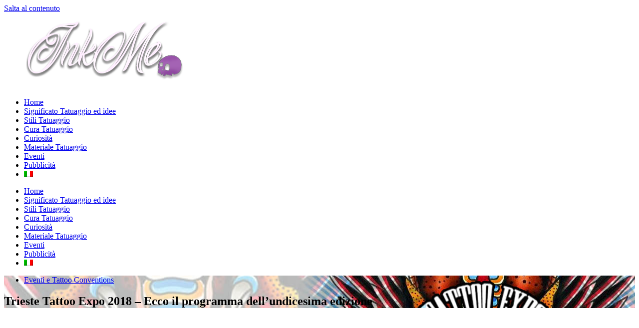

--- FILE ---
content_type: text/html; charset=UTF-8
request_url: https://inkme.it/trieste-tattoo-expo-2018/
body_size: 28918
content:
<!DOCTYPE html>
<html class="html" lang="it-IT">
<head>
	<!-- Google tag (gtag.js) -->
<script async src="https://www.googletagmanager.com/gtag/js?id=G-QSZF78BSBJ"></script>
<script>
  window.dataLayer = window.dataLayer || [];
  function gtag(){dataLayer.push(arguments);}
  gtag('js', new Date());

  gtag('config', 'G-QSZF78BSBJ');
</script>
	<meta charset="UTF-8">
	<link rel="profile" href="https://gmpg.org/xfn/11">

	<title>Trieste Tattoo Expo 2018 &#x2d; Ecco il programma dell&#8217;undicesima edizione</title>
	<style>img:is([sizes="auto" i], [sizes^="auto," i]) { contain-intrinsic-size: 3000px 1500px }</style>
	<link rel="alternate" hreflang="it" href="https://inkme.it/trieste-tattoo-expo-2018/" />
<link rel="alternate" hreflang="x-default" href="https://inkme.it/trieste-tattoo-expo-2018/" />
<link rel="pingback" href="https://inkme.it/xmlrpc.php">
<meta name="viewport" content="width=device-width, initial-scale=1"><meta name="robots" content="max-snippet:-1,max-image-preview:large,max-video-preview:-1" />
<link rel="canonical" href="https://inkme.it/trieste-tattoo-expo-2018/" />
<meta name="description" content="Scopriamo di più sull&#8217;undicesima edizione della Trieste Tattoo Expo, una manifestazione ricca di eventi, merchandising e performance artistiche." />
<meta property="og:type" content="article" />
<meta property="og:locale" content="it_IT" />
<meta property="og:site_name" content="Inkme Tattoo Blog" />
<meta property="og:title" content="Trieste Tattoo Expo 2018 &#x2d; Ecco il programma dell&#8217;undicesima edizione" />
<meta property="og:description" content="Scopriamo di più sull&#8217;undicesima edizione della Trieste Tattoo Expo, una manifestazione ricca di eventi, merchandising e performance artistiche." />
<meta property="og:url" content="https://inkme.it/trieste-tattoo-expo-2018/" />
<meta property="og:image" content="https://inkme.it/wp-content/uploads/2018/11/cover-trieste-tattoo-expo-2018.jpg" />
<meta property="og:image:width" content="1920" />
<meta property="og:image:height" content="600" />
<meta property="article:published_time" content="2018-11-05T10:51:48+00:00" />
<meta property="article:modified_time" content="2023-10-30T11:17:55+00:00" />
<meta name="twitter:card" content="summary_large_image" />
<meta name="twitter:title" content="Trieste Tattoo Expo 2018 &#x2d; Ecco il programma dell&#8217;undicesima edizione" />
<meta name="twitter:description" content="Scopriamo di più sull&#8217;undicesima edizione della Trieste Tattoo Expo, una manifestazione ricca di eventi, merchandising e performance artistiche." />
<meta name="twitter:image" content="https://inkme.it/wp-content/uploads/2018/11/cover-trieste-tattoo-expo-2018.jpg" />
<script type="application/ld+json">{"@context":"https://schema.org","@graph":[{"@type":"WebSite","@id":"https://inkme.it/#/schema/WebSite","url":"https://inkme.it/","name":"Inkme Tattoo Blog","description":"Il sito sui Tatuaggi più autorevole del Web","inLanguage":"it-IT","potentialAction":{"@type":"SearchAction","target":{"@type":"EntryPoint","urlTemplate":"https://inkme.it/search/{search_term_string}/"},"query-input":"required name=search_term_string"},"publisher":{"@type":"Organization","@id":"https://inkme.it/#/schema/Organization","name":"Inkme Tattoo Blog","url":"https://inkme.it/","logo":{"@type":"ImageObject","url":"https://inkme.it/wp-content/uploads/2018/11/cropped-logo-bianco-2.png","contentUrl":"https://inkme.it/wp-content/uploads/2018/11/cropped-logo-bianco-2.png","width":375,"height":150,"contentSize":"44638"}}},{"@type":"WebPage","@id":"https://inkme.it/trieste-tattoo-expo-2018/","url":"https://inkme.it/trieste-tattoo-expo-2018/","name":"Trieste Tattoo Expo 2018 &#x2d; Ecco il programma dell&#8217;undicesima edizione","description":"Scopriamo di più sull&#8217;undicesima edizione della Trieste Tattoo Expo, una manifestazione ricca di eventi, merchandising e performance artistiche.","inLanguage":"it-IT","isPartOf":{"@id":"https://inkme.it/#/schema/WebSite"},"breadcrumb":{"@type":"BreadcrumbList","@id":"https://inkme.it/#/schema/BreadcrumbList","itemListElement":[{"@type":"ListItem","position":1,"item":"https://inkme.it/","name":"Inkme Tattoo Blog"},{"@type":"ListItem","position":2,"item":"https://inkme.it/categoria/eventi/","name":"Tattoo Convention &#x2d; Calendario 2020 eventi tattoo in Italia"},{"@type":"ListItem","position":3,"name":"Trieste Tattoo Expo 2018 &#x2d; Ecco il programma dell&#8217;undicesima edizione"}]},"potentialAction":{"@type":"ReadAction","target":"https://inkme.it/trieste-tattoo-expo-2018/"},"datePublished":"2018-11-05T10:51:48+00:00","dateModified":"2023-10-30T11:17:55+00:00","author":{"@type":"Person","@id":"https://inkme.it/#/schema/Person/7296a2ce6a44dd26a281b6c8e383488c","name":"Simone"}}]}</script>
<script type="application/ld+json">{"@context":"https://schema.org","@type":"Article","mainEntityOfPage":{"@type":"WebPage","@id":"https://inkme.it/trieste-tattoo-expo-2018/"},"headline":"Trieste Tattoo Expo 2018 &#x2d; Ecco il programma dell&#8217;undicesima edizione","image":{"@type":"ImageObject","url":"https://inkme.it/wp-content/uploads/2018/11/cover-trieste-tattoo-expo-2018.jpg","width":1920,"height":600},"datePublished":"2018-11-05T10:51:48+00:00","dateModified":"2023-10-30T11:17:55+00:00","author":{"@type":"Person","name":"Simone","url":"https://inkme.it/author/simone/"},"publisher":{"@type":"Organization","name":"Inkme Tattoo Blog","logo":{"@type":"ImageObject","url":"https://inkme.it/wp-content/uploads/2018/02/cropped-INKME-LOGO-TEST-115x60.png","width":115,"height":60}},"description":"Scopriamo di più sull&#8217;undicesima edizione della Trieste Tattoo Expo, una manifestazione ricca di eventi, merchandising e performance artistiche."}</script>
<link rel='dns-prefetch' href='//cdn.pushloop.io' />
<link rel="alternate" type="application/rss+xml" title="Inkme Tattoo Blog &raquo; Feed" href="https://inkme.it/feed/" />
<link rel="alternate" type="application/rss+xml" title="Inkme Tattoo Blog &raquo; Feed dei commenti" href="https://inkme.it/comments/feed/" />
<link rel="alternate" type="application/rss+xml" title="Inkme Tattoo Blog &raquo; Trieste Tattoo Expo 2018 &#8211; Ecco il programma dell&#8217;undicesima edizione Feed dei commenti" href="https://inkme.it/trieste-tattoo-expo-2018/feed/" />
<script>
window._wpemojiSettings = {"baseUrl":"https:\/\/s.w.org\/images\/core\/emoji\/16.0.1\/72x72\/","ext":".png","svgUrl":"https:\/\/s.w.org\/images\/core\/emoji\/16.0.1\/svg\/","svgExt":".svg","source":{"concatemoji":"https:\/\/inkme.it\/wp-includes\/js\/wp-emoji-release.min.js?ver=6.8.3"}};
/*! This file is auto-generated */
!function(s,n){var o,i,e;function c(e){try{var t={supportTests:e,timestamp:(new Date).valueOf()};sessionStorage.setItem(o,JSON.stringify(t))}catch(e){}}function p(e,t,n){e.clearRect(0,0,e.canvas.width,e.canvas.height),e.fillText(t,0,0);var t=new Uint32Array(e.getImageData(0,0,e.canvas.width,e.canvas.height).data),a=(e.clearRect(0,0,e.canvas.width,e.canvas.height),e.fillText(n,0,0),new Uint32Array(e.getImageData(0,0,e.canvas.width,e.canvas.height).data));return t.every(function(e,t){return e===a[t]})}function u(e,t){e.clearRect(0,0,e.canvas.width,e.canvas.height),e.fillText(t,0,0);for(var n=e.getImageData(16,16,1,1),a=0;a<n.data.length;a++)if(0!==n.data[a])return!1;return!0}function f(e,t,n,a){switch(t){case"flag":return n(e,"\ud83c\udff3\ufe0f\u200d\u26a7\ufe0f","\ud83c\udff3\ufe0f\u200b\u26a7\ufe0f")?!1:!n(e,"\ud83c\udde8\ud83c\uddf6","\ud83c\udde8\u200b\ud83c\uddf6")&&!n(e,"\ud83c\udff4\udb40\udc67\udb40\udc62\udb40\udc65\udb40\udc6e\udb40\udc67\udb40\udc7f","\ud83c\udff4\u200b\udb40\udc67\u200b\udb40\udc62\u200b\udb40\udc65\u200b\udb40\udc6e\u200b\udb40\udc67\u200b\udb40\udc7f");case"emoji":return!a(e,"\ud83e\udedf")}return!1}function g(e,t,n,a){var r="undefined"!=typeof WorkerGlobalScope&&self instanceof WorkerGlobalScope?new OffscreenCanvas(300,150):s.createElement("canvas"),o=r.getContext("2d",{willReadFrequently:!0}),i=(o.textBaseline="top",o.font="600 32px Arial",{});return e.forEach(function(e){i[e]=t(o,e,n,a)}),i}function t(e){var t=s.createElement("script");t.src=e,t.defer=!0,s.head.appendChild(t)}"undefined"!=typeof Promise&&(o="wpEmojiSettingsSupports",i=["flag","emoji"],n.supports={everything:!0,everythingExceptFlag:!0},e=new Promise(function(e){s.addEventListener("DOMContentLoaded",e,{once:!0})}),new Promise(function(t){var n=function(){try{var e=JSON.parse(sessionStorage.getItem(o));if("object"==typeof e&&"number"==typeof e.timestamp&&(new Date).valueOf()<e.timestamp+604800&&"object"==typeof e.supportTests)return e.supportTests}catch(e){}return null}();if(!n){if("undefined"!=typeof Worker&&"undefined"!=typeof OffscreenCanvas&&"undefined"!=typeof URL&&URL.createObjectURL&&"undefined"!=typeof Blob)try{var e="postMessage("+g.toString()+"("+[JSON.stringify(i),f.toString(),p.toString(),u.toString()].join(",")+"));",a=new Blob([e],{type:"text/javascript"}),r=new Worker(URL.createObjectURL(a),{name:"wpTestEmojiSupports"});return void(r.onmessage=function(e){c(n=e.data),r.terminate(),t(n)})}catch(e){}c(n=g(i,f,p,u))}t(n)}).then(function(e){for(var t in e)n.supports[t]=e[t],n.supports.everything=n.supports.everything&&n.supports[t],"flag"!==t&&(n.supports.everythingExceptFlag=n.supports.everythingExceptFlag&&n.supports[t]);n.supports.everythingExceptFlag=n.supports.everythingExceptFlag&&!n.supports.flag,n.DOMReady=!1,n.readyCallback=function(){n.DOMReady=!0}}).then(function(){return e}).then(function(){var e;n.supports.everything||(n.readyCallback(),(e=n.source||{}).concatemoji?t(e.concatemoji):e.wpemoji&&e.twemoji&&(t(e.twemoji),t(e.wpemoji)))}))}((window,document),window._wpemojiSettings);
</script>

<style id='wp-emoji-styles-inline-css'>

	img.wp-smiley, img.emoji {
		display: inline !important;
		border: none !important;
		box-shadow: none !important;
		height: 1em !important;
		width: 1em !important;
		margin: 0 0.07em !important;
		vertical-align: -0.1em !important;
		background: none !important;
		padding: 0 !important;
	}
</style>
<link rel='stylesheet' id='wp-block-library-css' href='https://inkme.it/wp-includes/css/dist/block-library/style.min.css?ver=6.8.3' media='all' />
<style id='wp-block-library-theme-inline-css'>
.wp-block-audio :where(figcaption){color:#555;font-size:13px;text-align:center}.is-dark-theme .wp-block-audio :where(figcaption){color:#ffffffa6}.wp-block-audio{margin:0 0 1em}.wp-block-code{border:1px solid #ccc;border-radius:4px;font-family:Menlo,Consolas,monaco,monospace;padding:.8em 1em}.wp-block-embed :where(figcaption){color:#555;font-size:13px;text-align:center}.is-dark-theme .wp-block-embed :where(figcaption){color:#ffffffa6}.wp-block-embed{margin:0 0 1em}.blocks-gallery-caption{color:#555;font-size:13px;text-align:center}.is-dark-theme .blocks-gallery-caption{color:#ffffffa6}:root :where(.wp-block-image figcaption){color:#555;font-size:13px;text-align:center}.is-dark-theme :root :where(.wp-block-image figcaption){color:#ffffffa6}.wp-block-image{margin:0 0 1em}.wp-block-pullquote{border-bottom:4px solid;border-top:4px solid;color:currentColor;margin-bottom:1.75em}.wp-block-pullquote cite,.wp-block-pullquote footer,.wp-block-pullquote__citation{color:currentColor;font-size:.8125em;font-style:normal;text-transform:uppercase}.wp-block-quote{border-left:.25em solid;margin:0 0 1.75em;padding-left:1em}.wp-block-quote cite,.wp-block-quote footer{color:currentColor;font-size:.8125em;font-style:normal;position:relative}.wp-block-quote:where(.has-text-align-right){border-left:none;border-right:.25em solid;padding-left:0;padding-right:1em}.wp-block-quote:where(.has-text-align-center){border:none;padding-left:0}.wp-block-quote.is-large,.wp-block-quote.is-style-large,.wp-block-quote:where(.is-style-plain){border:none}.wp-block-search .wp-block-search__label{font-weight:700}.wp-block-search__button{border:1px solid #ccc;padding:.375em .625em}:where(.wp-block-group.has-background){padding:1.25em 2.375em}.wp-block-separator.has-css-opacity{opacity:.4}.wp-block-separator{border:none;border-bottom:2px solid;margin-left:auto;margin-right:auto}.wp-block-separator.has-alpha-channel-opacity{opacity:1}.wp-block-separator:not(.is-style-wide):not(.is-style-dots){width:100px}.wp-block-separator.has-background:not(.is-style-dots){border-bottom:none;height:1px}.wp-block-separator.has-background:not(.is-style-wide):not(.is-style-dots){height:2px}.wp-block-table{margin:0 0 1em}.wp-block-table td,.wp-block-table th{word-break:normal}.wp-block-table :where(figcaption){color:#555;font-size:13px;text-align:center}.is-dark-theme .wp-block-table :where(figcaption){color:#ffffffa6}.wp-block-video :where(figcaption){color:#555;font-size:13px;text-align:center}.is-dark-theme .wp-block-video :where(figcaption){color:#ffffffa6}.wp-block-video{margin:0 0 1em}:root :where(.wp-block-template-part.has-background){margin-bottom:0;margin-top:0;padding:1.25em 2.375em}
</style>
<style id='classic-theme-styles-inline-css'>
/*! This file is auto-generated */
.wp-block-button__link{color:#fff;background-color:#32373c;border-radius:9999px;box-shadow:none;text-decoration:none;padding:calc(.667em + 2px) calc(1.333em + 2px);font-size:1.125em}.wp-block-file__button{background:#32373c;color:#fff;text-decoration:none}
</style>
<style id='global-styles-inline-css'>
:root{--wp--preset--aspect-ratio--square: 1;--wp--preset--aspect-ratio--4-3: 4/3;--wp--preset--aspect-ratio--3-4: 3/4;--wp--preset--aspect-ratio--3-2: 3/2;--wp--preset--aspect-ratio--2-3: 2/3;--wp--preset--aspect-ratio--16-9: 16/9;--wp--preset--aspect-ratio--9-16: 9/16;--wp--preset--color--black: #000000;--wp--preset--color--cyan-bluish-gray: #abb8c3;--wp--preset--color--white: #ffffff;--wp--preset--color--pale-pink: #f78da7;--wp--preset--color--vivid-red: #cf2e2e;--wp--preset--color--luminous-vivid-orange: #ff6900;--wp--preset--color--luminous-vivid-amber: #fcb900;--wp--preset--color--light-green-cyan: #7bdcb5;--wp--preset--color--vivid-green-cyan: #00d084;--wp--preset--color--pale-cyan-blue: #8ed1fc;--wp--preset--color--vivid-cyan-blue: #0693e3;--wp--preset--color--vivid-purple: #9b51e0;--wp--preset--gradient--vivid-cyan-blue-to-vivid-purple: linear-gradient(135deg,rgba(6,147,227,1) 0%,rgb(155,81,224) 100%);--wp--preset--gradient--light-green-cyan-to-vivid-green-cyan: linear-gradient(135deg,rgb(122,220,180) 0%,rgb(0,208,130) 100%);--wp--preset--gradient--luminous-vivid-amber-to-luminous-vivid-orange: linear-gradient(135deg,rgba(252,185,0,1) 0%,rgba(255,105,0,1) 100%);--wp--preset--gradient--luminous-vivid-orange-to-vivid-red: linear-gradient(135deg,rgba(255,105,0,1) 0%,rgb(207,46,46) 100%);--wp--preset--gradient--very-light-gray-to-cyan-bluish-gray: linear-gradient(135deg,rgb(238,238,238) 0%,rgb(169,184,195) 100%);--wp--preset--gradient--cool-to-warm-spectrum: linear-gradient(135deg,rgb(74,234,220) 0%,rgb(151,120,209) 20%,rgb(207,42,186) 40%,rgb(238,44,130) 60%,rgb(251,105,98) 80%,rgb(254,248,76) 100%);--wp--preset--gradient--blush-light-purple: linear-gradient(135deg,rgb(255,206,236) 0%,rgb(152,150,240) 100%);--wp--preset--gradient--blush-bordeaux: linear-gradient(135deg,rgb(254,205,165) 0%,rgb(254,45,45) 50%,rgb(107,0,62) 100%);--wp--preset--gradient--luminous-dusk: linear-gradient(135deg,rgb(255,203,112) 0%,rgb(199,81,192) 50%,rgb(65,88,208) 100%);--wp--preset--gradient--pale-ocean: linear-gradient(135deg,rgb(255,245,203) 0%,rgb(182,227,212) 50%,rgb(51,167,181) 100%);--wp--preset--gradient--electric-grass: linear-gradient(135deg,rgb(202,248,128) 0%,rgb(113,206,126) 100%);--wp--preset--gradient--midnight: linear-gradient(135deg,rgb(2,3,129) 0%,rgb(40,116,252) 100%);--wp--preset--font-size--small: 13px;--wp--preset--font-size--medium: 20px;--wp--preset--font-size--large: 36px;--wp--preset--font-size--x-large: 42px;--wp--preset--spacing--20: 0.44rem;--wp--preset--spacing--30: 0.67rem;--wp--preset--spacing--40: 1rem;--wp--preset--spacing--50: 1.5rem;--wp--preset--spacing--60: 2.25rem;--wp--preset--spacing--70: 3.38rem;--wp--preset--spacing--80: 5.06rem;--wp--preset--shadow--natural: 6px 6px 9px rgba(0, 0, 0, 0.2);--wp--preset--shadow--deep: 12px 12px 50px rgba(0, 0, 0, 0.4);--wp--preset--shadow--sharp: 6px 6px 0px rgba(0, 0, 0, 0.2);--wp--preset--shadow--outlined: 6px 6px 0px -3px rgba(255, 255, 255, 1), 6px 6px rgba(0, 0, 0, 1);--wp--preset--shadow--crisp: 6px 6px 0px rgba(0, 0, 0, 1);}:where(.is-layout-flex){gap: 0.5em;}:where(.is-layout-grid){gap: 0.5em;}body .is-layout-flex{display: flex;}.is-layout-flex{flex-wrap: wrap;align-items: center;}.is-layout-flex > :is(*, div){margin: 0;}body .is-layout-grid{display: grid;}.is-layout-grid > :is(*, div){margin: 0;}:where(.wp-block-columns.is-layout-flex){gap: 2em;}:where(.wp-block-columns.is-layout-grid){gap: 2em;}:where(.wp-block-post-template.is-layout-flex){gap: 1.25em;}:where(.wp-block-post-template.is-layout-grid){gap: 1.25em;}.has-black-color{color: var(--wp--preset--color--black) !important;}.has-cyan-bluish-gray-color{color: var(--wp--preset--color--cyan-bluish-gray) !important;}.has-white-color{color: var(--wp--preset--color--white) !important;}.has-pale-pink-color{color: var(--wp--preset--color--pale-pink) !important;}.has-vivid-red-color{color: var(--wp--preset--color--vivid-red) !important;}.has-luminous-vivid-orange-color{color: var(--wp--preset--color--luminous-vivid-orange) !important;}.has-luminous-vivid-amber-color{color: var(--wp--preset--color--luminous-vivid-amber) !important;}.has-light-green-cyan-color{color: var(--wp--preset--color--light-green-cyan) !important;}.has-vivid-green-cyan-color{color: var(--wp--preset--color--vivid-green-cyan) !important;}.has-pale-cyan-blue-color{color: var(--wp--preset--color--pale-cyan-blue) !important;}.has-vivid-cyan-blue-color{color: var(--wp--preset--color--vivid-cyan-blue) !important;}.has-vivid-purple-color{color: var(--wp--preset--color--vivid-purple) !important;}.has-black-background-color{background-color: var(--wp--preset--color--black) !important;}.has-cyan-bluish-gray-background-color{background-color: var(--wp--preset--color--cyan-bluish-gray) !important;}.has-white-background-color{background-color: var(--wp--preset--color--white) !important;}.has-pale-pink-background-color{background-color: var(--wp--preset--color--pale-pink) !important;}.has-vivid-red-background-color{background-color: var(--wp--preset--color--vivid-red) !important;}.has-luminous-vivid-orange-background-color{background-color: var(--wp--preset--color--luminous-vivid-orange) !important;}.has-luminous-vivid-amber-background-color{background-color: var(--wp--preset--color--luminous-vivid-amber) !important;}.has-light-green-cyan-background-color{background-color: var(--wp--preset--color--light-green-cyan) !important;}.has-vivid-green-cyan-background-color{background-color: var(--wp--preset--color--vivid-green-cyan) !important;}.has-pale-cyan-blue-background-color{background-color: var(--wp--preset--color--pale-cyan-blue) !important;}.has-vivid-cyan-blue-background-color{background-color: var(--wp--preset--color--vivid-cyan-blue) !important;}.has-vivid-purple-background-color{background-color: var(--wp--preset--color--vivid-purple) !important;}.has-black-border-color{border-color: var(--wp--preset--color--black) !important;}.has-cyan-bluish-gray-border-color{border-color: var(--wp--preset--color--cyan-bluish-gray) !important;}.has-white-border-color{border-color: var(--wp--preset--color--white) !important;}.has-pale-pink-border-color{border-color: var(--wp--preset--color--pale-pink) !important;}.has-vivid-red-border-color{border-color: var(--wp--preset--color--vivid-red) !important;}.has-luminous-vivid-orange-border-color{border-color: var(--wp--preset--color--luminous-vivid-orange) !important;}.has-luminous-vivid-amber-border-color{border-color: var(--wp--preset--color--luminous-vivid-amber) !important;}.has-light-green-cyan-border-color{border-color: var(--wp--preset--color--light-green-cyan) !important;}.has-vivid-green-cyan-border-color{border-color: var(--wp--preset--color--vivid-green-cyan) !important;}.has-pale-cyan-blue-border-color{border-color: var(--wp--preset--color--pale-cyan-blue) !important;}.has-vivid-cyan-blue-border-color{border-color: var(--wp--preset--color--vivid-cyan-blue) !important;}.has-vivid-purple-border-color{border-color: var(--wp--preset--color--vivid-purple) !important;}.has-vivid-cyan-blue-to-vivid-purple-gradient-background{background: var(--wp--preset--gradient--vivid-cyan-blue-to-vivid-purple) !important;}.has-light-green-cyan-to-vivid-green-cyan-gradient-background{background: var(--wp--preset--gradient--light-green-cyan-to-vivid-green-cyan) !important;}.has-luminous-vivid-amber-to-luminous-vivid-orange-gradient-background{background: var(--wp--preset--gradient--luminous-vivid-amber-to-luminous-vivid-orange) !important;}.has-luminous-vivid-orange-to-vivid-red-gradient-background{background: var(--wp--preset--gradient--luminous-vivid-orange-to-vivid-red) !important;}.has-very-light-gray-to-cyan-bluish-gray-gradient-background{background: var(--wp--preset--gradient--very-light-gray-to-cyan-bluish-gray) !important;}.has-cool-to-warm-spectrum-gradient-background{background: var(--wp--preset--gradient--cool-to-warm-spectrum) !important;}.has-blush-light-purple-gradient-background{background: var(--wp--preset--gradient--blush-light-purple) !important;}.has-blush-bordeaux-gradient-background{background: var(--wp--preset--gradient--blush-bordeaux) !important;}.has-luminous-dusk-gradient-background{background: var(--wp--preset--gradient--luminous-dusk) !important;}.has-pale-ocean-gradient-background{background: var(--wp--preset--gradient--pale-ocean) !important;}.has-electric-grass-gradient-background{background: var(--wp--preset--gradient--electric-grass) !important;}.has-midnight-gradient-background{background: var(--wp--preset--gradient--midnight) !important;}.has-small-font-size{font-size: var(--wp--preset--font-size--small) !important;}.has-medium-font-size{font-size: var(--wp--preset--font-size--medium) !important;}.has-large-font-size{font-size: var(--wp--preset--font-size--large) !important;}.has-x-large-font-size{font-size: var(--wp--preset--font-size--x-large) !important;}
:where(.wp-block-post-template.is-layout-flex){gap: 1.25em;}:where(.wp-block-post-template.is-layout-grid){gap: 1.25em;}
:where(.wp-block-columns.is-layout-flex){gap: 2em;}:where(.wp-block-columns.is-layout-grid){gap: 2em;}
:root :where(.wp-block-pullquote){font-size: 1.5em;line-height: 1.6;}
</style>
<link rel='stylesheet' id='contact-form-7-css' href='https://inkme.it/wp-content/plugins/contact-form-7/includes/css/styles.css?ver=6.1.1' media='all' />
<link rel='stylesheet' id='dashicons-css' href='https://inkme.it/wp-includes/css/dashicons.min.css?ver=6.8.3' media='all' />
<link rel='stylesheet' id='thickbox-css' href='https://inkme.it/wp-includes/js/thickbox/thickbox.css?ver=6.8.3' media='all' />
<link rel='stylesheet' id='wpml-menu-item-0-css' href='https://inkme.it/wp-content/plugins/sitepress-multilingual-cms/templates/language-switchers/menu-item/style.min.css?ver=1' media='all' />
<link rel='stylesheet' id='font-awesome-css' href='https://inkme.it/wp-content/themes/oceanwp/assets/fonts/fontawesome/css/all.min.css?ver=6.4.2' media='all' />
<link rel='stylesheet' id='simple-line-icons-css' href='https://inkme.it/wp-content/themes/oceanwp/assets/css/third/simple-line-icons.min.css?ver=2.4.0' media='all' />
<link rel='stylesheet' id='oceanwp-style-css' href='https://inkme.it/wp-content/themes/oceanwp/assets/css/style.min.css?ver=3.5.5' media='all' />
<link rel='stylesheet' id='elementor-frontend-css' href='https://inkme.it/wp-content/plugins/elementor/assets/css/frontend.min.css?ver=3.32.2' media='all' />
<style id='elementor-frontend-inline-css'>
.elementor-13290 .elementor-element.elementor-element-7b4197a8:not(.elementor-motion-effects-element-type-background), .elementor-13290 .elementor-element.elementor-element-7b4197a8 > .elementor-motion-effects-container > .elementor-motion-effects-layer{background-image:url("https://inkme.it/wp-content/uploads/2018/11/cover-trieste-tattoo-expo-2018.jpg");}
</style>
<link rel='stylesheet' id='widget-image-css' href='https://inkme.it/wp-content/plugins/elementor/assets/css/widget-image.min.css?ver=3.32.2' media='all' />
<link rel='stylesheet' id='widget-nav-menu-css' href='https://inkme.it/wp-content/plugins/elementor-pro/assets/css/widget-nav-menu.min.css?ver=3.32.1' media='all' />
<link rel='stylesheet' id='widget-heading-css' href='https://inkme.it/wp-content/plugins/elementor/assets/css/widget-heading.min.css?ver=3.32.2' media='all' />
<link rel='stylesheet' id='widget-icon-list-css' href='https://inkme.it/wp-content/plugins/elementor/assets/css/widget-icon-list.min.css?ver=3.32.2' media='all' />
<link rel='stylesheet' id='e-shapes-css' href='https://inkme.it/wp-content/plugins/elementor/assets/css/conditionals/shapes.min.css?ver=3.32.2' media='all' />
<link rel='stylesheet' id='widget-post-info-css' href='https://inkme.it/wp-content/plugins/elementor-pro/assets/css/widget-post-info.min.css?ver=3.32.1' media='all' />
<link rel='stylesheet' id='elementor-icons-shared-0-css' href='https://inkme.it/wp-content/plugins/elementor/assets/lib/font-awesome/css/fontawesome.min.css?ver=5.15.3' media='all' />
<link rel='stylesheet' id='elementor-icons-fa-regular-css' href='https://inkme.it/wp-content/plugins/elementor/assets/lib/font-awesome/css/regular.min.css?ver=5.15.3' media='all' />
<link rel='stylesheet' id='elementor-icons-fa-solid-css' href='https://inkme.it/wp-content/plugins/elementor/assets/lib/font-awesome/css/solid.min.css?ver=5.15.3' media='all' />
<link rel='stylesheet' id='widget-share-buttons-css' href='https://inkme.it/wp-content/plugins/elementor-pro/assets/css/widget-share-buttons.min.css?ver=3.32.1' media='all' />
<link rel='stylesheet' id='e-apple-webkit-css' href='https://inkme.it/wp-content/plugins/elementor/assets/css/conditionals/apple-webkit.min.css?ver=3.32.2' media='all' />
<link rel='stylesheet' id='elementor-icons-fa-brands-css' href='https://inkme.it/wp-content/plugins/elementor/assets/lib/font-awesome/css/brands.min.css?ver=5.15.3' media='all' />
<link rel='stylesheet' id='widget-divider-css' href='https://inkme.it/wp-content/plugins/elementor/assets/css/widget-divider.min.css?ver=3.32.2' media='all' />
<link rel='stylesheet' id='widget-search-form-css' href='https://inkme.it/wp-content/plugins/elementor-pro/assets/css/widget-search-form.min.css?ver=3.32.1' media='all' />
<link rel='stylesheet' id='widget-posts-css' href='https://inkme.it/wp-content/plugins/elementor-pro/assets/css/widget-posts.min.css?ver=3.32.1' media='all' />
<link rel='stylesheet' id='e-sticky-css' href='https://inkme.it/wp-content/plugins/elementor-pro/assets/css/modules/sticky.min.css?ver=3.32.1' media='all' />
<link rel='stylesheet' id='elementor-icons-css' href='https://inkme.it/wp-content/plugins/elementor/assets/lib/eicons/css/elementor-icons.min.css?ver=5.44.0' media='all' />
<link rel='stylesheet' id='elementor-post-12246-css' href='https://inkme.it/wp-content/uploads/elementor/css/post-12246.css?ver=1769304737' media='all' />
<link rel='stylesheet' id='elementor-post-13070-css' href='https://inkme.it/wp-content/uploads/elementor/css/post-13070.css?ver=1769304737' media='all' />
<link rel='stylesheet' id='elementor-post-13074-css' href='https://inkme.it/wp-content/uploads/elementor/css/post-13074.css?ver=1769304737' media='all' />
<link rel='stylesheet' id='elementor-post-13290-css' href='https://inkme.it/wp-content/uploads/elementor/css/post-13290.css?ver=1769304738' media='all' />
<link rel='stylesheet' id='oe-widgets-style-css' href='https://inkme.it/wp-content/plugins/ocean-extra/assets/css/widgets.css?ver=6.8.3' media='all' />
<link rel='stylesheet' id='elementor-gf-local-poppins-css' href='https://inkme.it/wp-content/uploads/elementor/google-fonts/css/poppins.css?ver=1745311424' media='all' />
<script src="https://cdn.pushloop.io/code/sdk/?code=inkmeit&amp;site_id=88&amp;tpl=tpl_0&amp;script_prefix=https%3A%2F%2Fcdn.pushloop.io&amp;swLocalPath=https%3A%2F%2Finkme.it%2Fwp-content%2Fplugins%2Fpushloop%2Fjs%2Fpushloop_sw.js&amp;type=wordpress&amp;ver=1.4.12" id="pushloop-sdk-js"></script>
<script src="https://inkme.it/wp-includes/js/jquery/jquery.min.js?ver=3.7.1" id="jquery-core-js"></script>
<script src="https://inkme.it/wp-includes/js/jquery/jquery-migrate.min.js?ver=3.4.1" id="jquery-migrate-js"></script>
<link rel="https://api.w.org/" href="https://inkme.it/wp-json/" /><link rel="alternate" title="JSON" type="application/json" href="https://inkme.it/wp-json/wp/v2/posts/1918" /><link rel="EditURI" type="application/rsd+xml" title="RSD" href="https://inkme.it/xmlrpc.php?rsd" />
<link rel="alternate" title="oEmbed (JSON)" type="application/json+oembed" href="https://inkme.it/wp-json/oembed/1.0/embed?url=https%3A%2F%2Finkme.it%2Ftrieste-tattoo-expo-2018%2F" />
<link rel="alternate" title="oEmbed (XML)" type="text/xml+oembed" href="https://inkme.it/wp-json/oembed/1.0/embed?url=https%3A%2F%2Finkme.it%2Ftrieste-tattoo-expo-2018%2F&#038;format=xml" />
<meta name="generator" content="WPML ver:4.6.13 stt:1,4,3,27,2;" />
<style type="text/css">.aawp .aawp-tb__row--highlight{background-color:#256aaf;}.aawp .aawp-tb__row--highlight{color:#fff;}.aawp .aawp-tb__row--highlight a{color:#fff;}</style><div id="123638-38"><script src="//ads.themoneytizer.com/s/gen.js?type=38"></script><script src="//ads.themoneytizer.com/s/requestform.js?siteId=123638&formatId=38"></script></div><div id="123638-11"><script src="//ads.themoneytizer.com/s/gen.js?type=11"></script><script src="//ads.themoneytizer.com/s/requestform.js?siteId=123638&formatId=11"></script></div><div id="123638-15"><script src="//ads.themoneytizer.com/s/gen.js?type=15"></script><script src="//ads.themoneytizer.com/s/requestform.js?siteId=123638&formatId=15"></script></div><meta name="generator" content="Elementor 3.32.2; features: additional_custom_breakpoints; settings: css_print_method-external, google_font-enabled, font_display-auto">
			<style>
				.e-con.e-parent:nth-of-type(n+4):not(.e-lazyloaded):not(.e-no-lazyload),
				.e-con.e-parent:nth-of-type(n+4):not(.e-lazyloaded):not(.e-no-lazyload) * {
					background-image: none !important;
				}
				@media screen and (max-height: 1024px) {
					.e-con.e-parent:nth-of-type(n+3):not(.e-lazyloaded):not(.e-no-lazyload),
					.e-con.e-parent:nth-of-type(n+3):not(.e-lazyloaded):not(.e-no-lazyload) * {
						background-image: none !important;
					}
				}
				@media screen and (max-height: 640px) {
					.e-con.e-parent:nth-of-type(n+2):not(.e-lazyloaded):not(.e-no-lazyload),
					.e-con.e-parent:nth-of-type(n+2):not(.e-lazyloaded):not(.e-no-lazyload) * {
						background-image: none !important;
					}
				}
			</style>
			<link rel="icon" href="https://inkme.it/wp-content/uploads/2018/03/icoicon.png" sizes="32x32" />
<link rel="icon" href="https://inkme.it/wp-content/uploads/2018/03/icoicon.png" sizes="192x192" />
<link rel="apple-touch-icon" href="https://inkme.it/wp-content/uploads/2018/03/icoicon.png" />
<meta name="msapplication-TileImage" content="https://inkme.it/wp-content/uploads/2018/03/icoicon.png" />
		<style id="wp-custom-css">
			::selection{background:#B65ACC}/* underline home */.page .entry a{text-decoration:none !important}.page .entry a:hover{text-decoration:none}.comment-author .comment-meta .comment-reply-link{color:#B65ACC}.cn-button.wp-default{background:#292929}		</style>
		<!-- OceanWP CSS -->
<style type="text/css">
/* General CSS */#scroll-top{background-color:rgba(182,90,204,0.19)}#scroll-top:hover{background-color:#b65acc}body .theme-button,body input[type="submit"],body button[type="submit"],body button,body .button,body div.wpforms-container-full .wpforms-form input[type=submit],body div.wpforms-container-full .wpforms-form button[type=submit],body div.wpforms-container-full .wpforms-form .wpforms-page-button{background-color:#b65acc}body .theme-button:hover,body input[type="submit"]:hover,body button[type="submit"]:hover,body button:hover,body .button:hover,body div.wpforms-container-full .wpforms-form input[type=submit]:hover,body div.wpforms-container-full .wpforms-form input[type=submit]:active,body div.wpforms-container-full .wpforms-form button[type=submit]:hover,body div.wpforms-container-full .wpforms-form button[type=submit]:active,body div.wpforms-container-full .wpforms-form .wpforms-page-button:hover,body div.wpforms-container-full .wpforms-form .wpforms-page-button:active{background-color:#b65acc}/* Header CSS */#site-header{border-color:#ffffff}#site-header.has-header-media .overlay-header-media{background-color:rgba(0,0,0,0.5)}
</style></head>

<body class="wp-singular post-template-default single single-post postid-1918 single-format-standard wp-custom-logo wp-embed-responsive wp-theme-oceanwp aawp-custom oceanwp-theme dropdown-mobile no-header-border default-breakpoint has-sidebar content-right-sidebar post-in-category-eventi page-header-disabled has-breadcrumbs elementor-default elementor-template-full-width elementor-kit-12246 elementor-page-13290" itemscope="itemscope" itemtype="https://schema.org/Article">

	
	
	<div id="outer-wrap" class="site clr">

		<a class="skip-link screen-reader-text" href="#main">Salta al contenuto</a>

		
		<div id="wrap" class="clr">

			
				<div id="transparent-header-wrap" class="clr">
	
<header id="site-header" class="clr" data-height="0" itemscope="itemscope" itemtype="https://schema.org/WPHeader" role="banner">

			<header data-elementor-type="header" data-elementor-id="13070" class="elementor elementor-13070 elementor-location-header" data-elementor-post-type="elementor_library">
					<section class="elementor-section elementor-top-section elementor-element elementor-element-127c18bf elementor-section-content-middle elementor-section-boxed elementor-section-height-default elementor-section-height-default" data-id="127c18bf" data-element_type="section">
						<div class="elementor-container elementor-column-gap-no">
					<div class="elementor-column elementor-col-100 elementor-top-column elementor-element elementor-element-65b83d2a" data-id="65b83d2a" data-element_type="column">
			<div class="elementor-widget-wrap elementor-element-populated">
						<div class="elementor-element elementor-element-33faefec elementor-widget elementor-widget-theme-site-logo elementor-widget-image" data-id="33faefec" data-element_type="widget" data-widget_type="theme-site-logo.default">
				<div class="elementor-widget-container">
											<a href="https://inkme.it">
			<img loading="lazy" width="375" height="150" src="https://inkme.it/wp-content/uploads/2018/11/cropped-logo-bianco-2.png" class="attachment-full size-full wp-image-17376" alt="" srcset="https://inkme.it/wp-content/uploads/2018/11/cropped-logo-bianco-2.png 375w, https://inkme.it/wp-content/uploads/2018/11/cropped-logo-bianco-2-300x120.png 300w" sizes="(max-width: 375px) 100vw, 375px" />				</a>
											</div>
				</div>
				<div class="elementor-element elementor-element-3d8f06a4 elementor-nav-menu__align-center elementor-nav-menu--dropdown-mobile elementor-nav-menu__text-align-center elementor-nav-menu--toggle elementor-nav-menu--burger elementor-widget elementor-widget-nav-menu" data-id="3d8f06a4" data-element_type="widget" data-settings="{&quot;submenu_icon&quot;:{&quot;value&quot;:&quot;&lt;i class=\&quot;\&quot; aria-hidden=\&quot;true\&quot;&gt;&lt;\/i&gt;&quot;,&quot;library&quot;:&quot;&quot;},&quot;layout&quot;:&quot;horizontal&quot;,&quot;toggle&quot;:&quot;burger&quot;}" data-widget_type="nav-menu.default">
				<div class="elementor-widget-container">
								<nav aria-label="Menu" class="elementor-nav-menu--main elementor-nav-menu__container elementor-nav-menu--layout-horizontal e--pointer-double-line e--animation-drop-in">
				<ul id="menu-1-3d8f06a4" class="elementor-nav-menu"><li class="menu-item menu-item-type-post_type menu-item-object-page menu-item-home menu-item-13179"><a href="https://inkme.it/" class="elementor-item">Home</a></li>
<li class="menu-item menu-item-type-taxonomy menu-item-object-category menu-item-12597"><a href="https://inkme.it/categoria/idee-tatuaggio/" class="elementor-item">Significato Tatuaggio ed idee</a></li>
<li class="menu-item menu-item-type-taxonomy menu-item-object-category menu-item-12598"><a href="https://inkme.it/categoria/stili-tatuaggio/" class="elementor-item">Stili Tatuaggio</a></li>
<li class="menu-item menu-item-type-taxonomy menu-item-object-category menu-item-12599"><a href="https://inkme.it/categoria/cura-del-tatuaggio/" class="elementor-item">Cura Tatuaggio</a></li>
<li class="menu-item menu-item-type-taxonomy menu-item-object-category menu-item-12603"><a href="https://inkme.it/categoria/curiosita/" class="elementor-item">Curiosità</a></li>
<li class="menu-item menu-item-type-taxonomy menu-item-object-category menu-item-12600"><a href="https://inkme.it/categoria/materiale-tatuaggio/" class="elementor-item">Materiale Tatuaggio</a></li>
<li class="menu-item menu-item-type-taxonomy menu-item-object-category current-post-ancestor current-menu-parent current-post-parent menu-item-12770"><a href="https://inkme.it/categoria/eventi/" class="elementor-item">Eventi</a></li>
<li class="menu-item menu-item-type-post_type menu-item-object-page menu-item-14049"><a href="https://inkme.it/pubblicita/" class="elementor-item">Pubblicità</a></li>
<li class="menu-item wpml-ls-slot-404 wpml-ls-item wpml-ls-item-it wpml-ls-current-language wpml-ls-menu-item wpml-ls-first-item wpml-ls-last-item menu-item-type-wpml_ls_menu_item menu-item-object-wpml_ls_menu_item menu-item-wpml-ls-404-it"><a href="https://inkme.it/trieste-tattoo-expo-2018/" class="elementor-item"><img
            class="wpml-ls-flag"
            src="https://inkme.it/wp-content/plugins/sitepress-multilingual-cms/res/flags/it.png"
            alt="Italiano"
            
            
    /></a></li>
</ul>			</nav>
					<div class="elementor-menu-toggle" role="button" tabindex="0" aria-label="Menu di commutazione" aria-expanded="false">
			<i aria-hidden="true" role="presentation" class="elementor-menu-toggle__icon--open eicon-menu-bar"></i><i aria-hidden="true" role="presentation" class="elementor-menu-toggle__icon--close eicon-close"></i>		</div>
					<nav class="elementor-nav-menu--dropdown elementor-nav-menu__container" aria-hidden="true">
				<ul id="menu-2-3d8f06a4" class="elementor-nav-menu"><li class="menu-item menu-item-type-post_type menu-item-object-page menu-item-home menu-item-13179"><a href="https://inkme.it/" class="elementor-item" tabindex="-1">Home</a></li>
<li class="menu-item menu-item-type-taxonomy menu-item-object-category menu-item-12597"><a href="https://inkme.it/categoria/idee-tatuaggio/" class="elementor-item" tabindex="-1">Significato Tatuaggio ed idee</a></li>
<li class="menu-item menu-item-type-taxonomy menu-item-object-category menu-item-12598"><a href="https://inkme.it/categoria/stili-tatuaggio/" class="elementor-item" tabindex="-1">Stili Tatuaggio</a></li>
<li class="menu-item menu-item-type-taxonomy menu-item-object-category menu-item-12599"><a href="https://inkme.it/categoria/cura-del-tatuaggio/" class="elementor-item" tabindex="-1">Cura Tatuaggio</a></li>
<li class="menu-item menu-item-type-taxonomy menu-item-object-category menu-item-12603"><a href="https://inkme.it/categoria/curiosita/" class="elementor-item" tabindex="-1">Curiosità</a></li>
<li class="menu-item menu-item-type-taxonomy menu-item-object-category menu-item-12600"><a href="https://inkme.it/categoria/materiale-tatuaggio/" class="elementor-item" tabindex="-1">Materiale Tatuaggio</a></li>
<li class="menu-item menu-item-type-taxonomy menu-item-object-category current-post-ancestor current-menu-parent current-post-parent menu-item-12770"><a href="https://inkme.it/categoria/eventi/" class="elementor-item" tabindex="-1">Eventi</a></li>
<li class="menu-item menu-item-type-post_type menu-item-object-page menu-item-14049"><a href="https://inkme.it/pubblicita/" class="elementor-item" tabindex="-1">Pubblicità</a></li>
<li class="menu-item wpml-ls-slot-404 wpml-ls-item wpml-ls-item-it wpml-ls-current-language wpml-ls-menu-item wpml-ls-first-item wpml-ls-last-item menu-item-type-wpml_ls_menu_item menu-item-object-wpml_ls_menu_item menu-item-wpml-ls-404-it"><a href="https://inkme.it/trieste-tattoo-expo-2018/" class="elementor-item" tabindex="-1"><img
            class="wpml-ls-flag"
            src="https://inkme.it/wp-content/plugins/sitepress-multilingual-cms/res/flags/it.png"
            alt="Italiano"
            
            
    /></a></li>
</ul>			</nav>
						</div>
				</div>
					</div>
		</div>
					</div>
		</section>
				</header>
		
</header><!-- #site-header -->

	</div>
	
			
			<main id="main" class="site-main clr"  role="main">

						<div data-elementor-type="single-post" data-elementor-id="13290" class="elementor elementor-13290 elementor-location-single post-1918 post type-post status-publish format-standard has-post-thumbnail hentry category-eventi tag-tattoo-convention entry has-media" data-elementor-post-type="elementor_library">
					<section class="elementor-section elementor-top-section elementor-element elementor-element-7b4197a8 elementor-section-boxed elementor-section-height-default elementor-section-height-default" data-id="7b4197a8" data-element_type="section" data-settings="{&quot;background_background&quot;:&quot;classic&quot;}">
							<div class="elementor-background-overlay"></div>
							<div class="elementor-container elementor-column-gap-default">
					<div class="elementor-column elementor-col-100 elementor-top-column elementor-element elementor-element-253c2034" data-id="253c2034" data-element_type="column">
			<div class="elementor-widget-wrap elementor-element-populated">
						<div class="elementor-element elementor-element-fde0677 elementor-tablet-align-center elementor-widget elementor-widget-post-info" data-id="fde0677" data-element_type="widget" data-widget_type="post-info.default">
				<div class="elementor-widget-container">
							<ul class="elementor-inline-items elementor-icon-list-items elementor-post-info">
								<li class="elementor-icon-list-item elementor-repeater-item-124edcf elementor-inline-item" itemprop="about">
										<span class="elementor-icon-list-icon">
								<i aria-hidden="true" class="far fa-window-minimize"></i>							</span>
									<span class="elementor-icon-list-text elementor-post-info__item elementor-post-info__item--type-terms">
										<span class="elementor-post-info__terms-list">
				<a href="https://inkme.it/categoria/eventi/" class="elementor-post-info__terms-list-item">Eventi e Tattoo Conventions</a>				</span>
					</span>
								</li>
				</ul>
						</div>
				</div>
				<div class="elementor-element elementor-element-4a2730a elementor-widget elementor-widget-theme-post-title elementor-page-title elementor-widget-heading" data-id="4a2730a" data-element_type="widget" data-widget_type="theme-post-title.default">
				<div class="elementor-widget-container">
					<h1 class="elementor-heading-title elementor-size-default">Trieste Tattoo Expo 2018 &#8211; Ecco il programma dell&#8217;undicesima edizione</h1>				</div>
				</div>
				<div class="elementor-element elementor-element-7ffd2133 elementor-share-buttons--view-icon elementor-share-buttons--color-custom elementor-share-buttons--skin-flat elementor-share-buttons--shape-circle elementor-grid-0 elementor-widget elementor-widget-share-buttons" data-id="7ffd2133" data-element_type="widget" data-widget_type="share-buttons.default">
				<div class="elementor-widget-container">
							<div class="elementor-grid" role="list">
								<div class="elementor-grid-item" role="listitem">
						<div class="elementor-share-btn elementor-share-btn_facebook" role="button" tabindex="0" aria-label="Condividi su facebook">
															<span class="elementor-share-btn__icon">
								<i class="fab fa-facebook" aria-hidden="true"></i>							</span>
																				</div>
					</div>
									<div class="elementor-grid-item" role="listitem">
						<div class="elementor-share-btn elementor-share-btn_twitter" role="button" tabindex="0" aria-label="Condividi su twitter">
															<span class="elementor-share-btn__icon">
								<i class="fab fa-twitter" aria-hidden="true"></i>							</span>
																				</div>
					</div>
									<div class="elementor-grid-item" role="listitem">
						<div class="elementor-share-btn elementor-share-btn_pinterest" role="button" tabindex="0" aria-label="Condividi su pinterest">
															<span class="elementor-share-btn__icon">
								<i class="fab fa-pinterest" aria-hidden="true"></i>							</span>
																				</div>
					</div>
									<div class="elementor-grid-item" role="listitem">
						<div class="elementor-share-btn elementor-share-btn_telegram" role="button" tabindex="0" aria-label="Condividi su telegram">
															<span class="elementor-share-btn__icon">
								<i class="fab fa-telegram" aria-hidden="true"></i>							</span>
																				</div>
					</div>
									<div class="elementor-grid-item" role="listitem">
						<div class="elementor-share-btn elementor-share-btn_whatsapp" role="button" tabindex="0" aria-label="Condividi su whatsapp">
															<span class="elementor-share-btn__icon">
								<i class="fab fa-whatsapp" aria-hidden="true"></i>							</span>
																				</div>
					</div>
						</div>
						</div>
				</div>
					</div>
		</div>
					</div>
		</section>
				<section class="elementor-section elementor-top-section elementor-element elementor-element-7b1a9fda elementor-section-boxed elementor-section-height-default elementor-section-height-default" data-id="7b1a9fda" data-element_type="section" data-settings="{&quot;background_background&quot;:&quot;classic&quot;}">
						<div class="elementor-container elementor-column-gap-default">
					<div class="elementor-column elementor-col-66 elementor-top-column elementor-element elementor-element-40eea7aa" data-id="40eea7aa" data-element_type="column" data-settings="{&quot;background_background&quot;:&quot;classic&quot;}">
			<div class="elementor-widget-wrap elementor-element-populated">
						<div class="elementor-element elementor-element-6f1dfadd elementor-widget elementor-widget-theme-post-content" data-id="6f1dfadd" data-element_type="widget" data-widget_type="theme-post-content.default">
				<div class="elementor-widget-container">
					<div class='code-block code-block-4' style='margin: 8px 0; clear: both;'><script async src="https://pagead2.googlesyndication.com/pagead/js/adsbygoogle.js?client=ca-pub-4982349192573784"
     crossorigin="anonymous"></script><!-- Display Inkme.it --><ins class="adsbygoogle"
     style="display:block"
     data-ad-client="ca-pub-4982349192573784"
     data-ad-slot="9724794897"
     data-ad-format="auto"
     data-full-width-responsive="true"></ins><script>
     (adsbygoogle = window.adsbygoogle || []).push({});
</script></div><p><?xml encoding="utf-8" ?></p><h2>Scopriamo insieme il programma e la location della tattoo convention di Trieste</h2><p><em>Trieste tattoo <a href="https://inkme.it/palermo-tattoo-expo-2018/">expo</a></em><img fetchpriority="high" fetchpriority="high" decoding="async" class="alignnone size-full wp-image-1920" src="https://inkme.it/wp-content/uploads/2018/11/img1-triestetattooexpo.jpg" alt="Trieste Tattoo Expo 2018 locandina" width="730" height="300" srcset="https://inkme.it/wp-content/uploads/2018/11/img1-triestetattooexpo.jpg 730w, https://inkme.it/wp-content/uploads/2018/11/img1-triestetattooexpo-100x41.jpg 100w, https://inkme.it/wp-content/uploads/2018/11/img1-triestetattooexpo-700x288.jpg 700w, https://inkme.it/wp-content/uploads/2018/11/img1-triestetattooexpo-300x123.jpg 300w" sizes="(max-width: 730px) 100vw, 730px" /></p><div class='code-block code-block-1' style='margin: 8px 0; clear: both;'><script async src="https://pagead2.googlesyndication.com/pagead/js/adsbygoogle.js?client=ca-pub-4982349192573784"
     crossorigin="anonymous"></script><!-- Display Inkme.it --><ins class="adsbygoogle"
     style="display:block"
     data-ad-client="ca-pub-4982349192573784"
     data-ad-slot="9724794897"
     data-ad-format="auto"
     data-full-width-responsive="true"></ins><script>
     (adsbygoogle = window.adsbygoogle || []).push({});
</script></div><p>Come le arti classiche vengono celebrate in mostre e musei, il tatuaggio viene celebrato tramite le conventions.</p><p>Nella nostra sezione &#8220;<a href="https://inkme.it/categoria/eventi/"><strong>Eventi</strong></a>&#8220;, troverete maggiori informazioni su queste <a href="https://inkme.it/livorno-tattoo-convention-2019/">manifestazioni</a>!</p><p>In questo articolo parleremo della <strong>Trieste Tattoo Expo</strong>.<br />Bando alle ciance: si comincia!</p><div class='code-block code-block-2' style='margin: 8px 0; clear: both;'><script async src="https://pagead2.googlesyndication.com/pagead/js/adsbygoogle.js?client=ca-pub-4982349192573784"
     crossorigin="anonymous"></script><!-- Display Inkme.it --><ins class="adsbygoogle"
     style="display:block"
     data-ad-client="ca-pub-4982349192573784"
     data-ad-slot="9724794897"
     data-ad-format="auto"
     data-full-width-responsive="true"></ins><script>
     (adsbygoogle = window.adsbygoogle || []).push({});
</script></div><h3>Trieste Tattoo Expo</h3><p>La <strong>tattoo <a href="https://inkme.it/firenze-tattoo-convention/">convention</a> di Trieste</strong> si terr&agrave; dal 16 al 18 novembre e giunger&agrave; quindi alla sua undicesima edizione.<br />Da sempre &egrave; una delle manifestazioni sul tatuaggio pi&ugrave; importanti del Bel Paese.</p><p>Durante questi tre giorni, sar&agrave; possibile incontrare oltre 200 artisti, sia italiani che internazionali.<br />Elencarli tutti &egrave; impossibile: potete comunque trovare la lista completa dei <a href="https://inkme.it/david-peyote/">tatuatori</a> sul <a href="https://www.triestetattooexpo.com/" rel="nofollow">sito ufficiale dell&#8217;expo di Trieste</a>.</p><p>Comunque sia, vediamo insieme il programma!</p><div class='code-block code-block-1' style='margin: 8px 0; clear: both;'><script async src="https://pagead2.googlesyndication.com/pagead/js/adsbygoogle.js?client=ca-pub-4982349192573784"
     crossorigin="anonymous"></script><!-- Display Inkme.it --><ins class="adsbygoogle"
     style="display:block"
     data-ad-client="ca-pub-4982349192573784"
     data-ad-slot="9724794897"
     data-ad-format="auto"
     data-full-width-responsive="true"></ins><script>
     (adsbygoogle = window.adsbygoogle || []).push({});
</script></div><h3>Programma Trieste Tattoo Expo</h3><h3><img decoding="async" class="alignnone size-full wp-image-1921" style="font-size: 16px;" src="https://inkme.it/wp-content/uploads/2018/11/img2-triestetattooexpo.jpg" alt="Trieste Tattoo Expo 2018 tatuando" width="730" height="300" srcset="https://inkme.it/wp-content/uploads/2018/11/img2-triestetattooexpo.jpg 730w, https://inkme.it/wp-content/uploads/2018/11/img2-triestetattooexpo-100x41.jpg 100w, https://inkme.it/wp-content/uploads/2018/11/img2-triestetattooexpo-700x288.jpg 700w, https://inkme.it/wp-content/uploads/2018/11/img2-triestetattooexpo-300x123.jpg 300w" sizes="(max-width: 730px) 100vw, 730px" /></h3><ul><li><em>200 tatuatori da tutto il mondo</em></li><li><em>performance artistiche (danza, circo, percussioni ecc&#8230;)</em></li><li><em>body painting</em></li></ul><p>Come abbiamo gi&agrave; detto, partecipando alla tattoo convention di trieste potrete incontrare&nbsp;<strong>oltre 200 professionisti del tatuaggio</strong>.<br />In questo modo, oltre a conoscere nuovi artisti, potrete apprendere nuove tecniche e vedere come operano sul campo.</p><p>Come ogni <a href="https://inkme.it/tatuaggio-anno-di-nascita-significato-idee-e-costi/">anno</a>, ci saranno varie performances di<strong> body painting</strong> con relativi contests.</p><p>Nell&#8217;undicesima edizione dell<strong>&#8216;expo di Trieste</strong>, ci sar&agrave; anche una fantastica esibizione di <strong>circo contemporaneo</strong>.<br /><em>In cosa consiste?</em><br />Durante questa performance, un&#8217;artista si esibir&agrave; sul palco utilizzando<strong> tecniche circensi</strong> tra cui la danza, l&#8217;acrobatica e il rave cyr.</p><div class='code-block code-block-2' style='margin: 8px 0; clear: both;'><script async src="https://pagead2.googlesyndication.com/pagead/js/adsbygoogle.js?client=ca-pub-4982349192573784"
     crossorigin="anonymous"></script><!-- Display Inkme.it --><ins class="adsbygoogle"
     style="display:block"
     data-ad-client="ca-pub-4982349192573784"
     data-ad-slot="9724794897"
     data-ad-format="auto"
     data-full-width-responsive="true"></ins><script>
     (adsbygoogle = window.adsbygoogle || []).push({});
</script></div><p>Non mancheranno danze e balli di ogni genere: ballerini e artisti si esibiranno a ritmo di musica e <strong>percussioni</strong> in danze <strong>hip-hop</strong> e <strong>afro</strong>.</p><p>Ci saranno anche ospiti speciali.<br />Tra questi menzioniamo il fantastico presentatore di Virgin Radio, <strong>Andrea Rock</strong>.</p><p>Insomma: <strong>l&#8217;expo di Trieste sar&agrave; ricca di eventi</strong>, merchandising e performances artistiche di ogni tipo che renderanno la manifestazione ancora pi&ugrave; interessante.<br /><em>Da non perdere!</em></p><div class='code-block code-block-1' style='margin: 8px 0; clear: both;'><script async src="https://pagead2.googlesyndication.com/pagead/js/adsbygoogle.js?client=ca-pub-4982349192573784"
     crossorigin="anonymous"></script><!-- Display Inkme.it --><ins class="adsbygoogle"
     style="display:block"
     data-ad-client="ca-pub-4982349192573784"
     data-ad-slot="9724794897"
     data-ad-format="auto"
     data-full-width-responsive="true"></ins><script>
     (adsbygoogle = window.adsbygoogle || []).push({});
</script></div><p><img decoding="async" class="alignnone size-full wp-image-1922" src="https://inkme.it/wp-content/uploads/2018/11/img3-triestetattooexpo.jpg" alt="Trieste Tattoo Expo 2018 tatuatrice" width="730" height="300" srcset="https://inkme.it/wp-content/uploads/2018/11/img3-triestetattooexpo.jpg 730w, https://inkme.it/wp-content/uploads/2018/11/img3-triestetattooexpo-100x41.jpg 100w, https://inkme.it/wp-content/uploads/2018/11/img3-triestetattooexpo-700x288.jpg 700w, https://inkme.it/wp-content/uploads/2018/11/img3-triestetattooexpo-300x123.jpg 300w" sizes="(max-width: 730px) 100vw, 730px" /></p><h4>Orari</h4><p>La convention si svolger&agrave; il <strong>16, 17 e 18 novembre 2018</strong>.</p><p>Gli orari sono i seguenti:</p><div class='code-block code-block-2' style='margin: 8px 0; clear: both;'><script async src="https://pagead2.googlesyndication.com/pagead/js/adsbygoogle.js?client=ca-pub-4982349192573784"
     crossorigin="anonymous"></script><!-- Display Inkme.it --><ins class="adsbygoogle"
     style="display:block"
     data-ad-client="ca-pub-4982349192573784"
     data-ad-slot="9724794897"
     data-ad-format="auto"
     data-full-width-responsive="true"></ins><script>
     (adsbygoogle = window.adsbygoogle || []).push({});
</script></div><ul><li><strong>Venerd&igrave; 16&nbsp;</strong>&#8211; <em>apertura 16:00&nbsp; &#8211; chiusura 22.30</em></li><li><strong>Sabato 17</strong> &#8211; <em>apertura 12:00 &#8211; chiusura 22.30</em></li><li><strong>Domenica 18</strong> &#8211; <em>apertura 12:00 &#8211; chiusura 22:00</em></li></ul><h4>Location</h4><p>L&#8217;expo avr&agrave; luogo al <strong>Centro espositivo d&#8217;arte moderna e contemporanea</strong>, ossia l&#8217;ex Pescheria centrale.<br />La location &egrave; situata al <strong>n&deg;1 di Riva Nazario Sauro</strong>, Trieste.</p><p>Qui sotto vi lasciamo la mappa per giungere a destinazione!</p><p><em>Riva Nazario Sauro, 1, 34123 Trieste TS</em></p><div class='code-block code-block-1' style='margin: 8px 0; clear: both;'><script async src="https://pagead2.googlesyndication.com/pagead/js/adsbygoogle.js?client=ca-pub-4982349192573784"
     crossorigin="anonymous"></script><!-- Display Inkme.it --><ins class="adsbygoogle"
     style="display:block"
     data-ad-client="ca-pub-4982349192573784"
     data-ad-slot="9724794897"
     data-ad-format="auto"
     data-full-width-responsive="true"></ins><script>
     (adsbygoogle = window.adsbygoogle || []).push({});
</script></div><p><iframe style="border: 0;" src="https://www.google.com/maps/embed?pb=!1m18!1m12!1m3!1d2789.1490487011274!2d13.760249015563616!3d45.647828479103474!2m3!1f0!2f0!3f0!3m2!1i1024!2i768!4f13.1!3m3!1m2!1s0x477b6b79e40e4067%3A0xee75ed8047acd84f!2sRiva+Nazario+Sauro%2C+1%2C+34123+Trieste+TS!5e0!3m2!1sit!2sit!4v1543614540635" width="600" height="450" frameborder="0" allowfullscreen="allowfullscreen"></iframe></p><h4>Biglietti</h4><p>Il costo dei biglietti &egrave; il seguente:</p><ul><li><strong>10,00 euro</strong> il venerd&igrave;</li><li><strong>12,00 euro</strong>&nbsp;sabato e domenica</li><li><strong>30,00 euro</strong> per l&#8217;abbonamento di tre giorni</li></ul><hr><p>&nbsp;</p><div class='code-block code-block-2' style='margin: 8px 0; clear: both;'><script async src="https://pagead2.googlesyndication.com/pagead/js/adsbygoogle.js?client=ca-pub-4982349192573784"
     crossorigin="anonymous"></script><!-- Display Inkme.it --><ins class="adsbygoogle"
     style="display:block"
     data-ad-client="ca-pub-4982349192573784"
     data-ad-slot="9724794897"
     data-ad-format="auto"
     data-full-width-responsive="true"></ins><script>
     (adsbygoogle = window.adsbygoogle || []).push({});
</script></div><p>Detto questo, speriamo che questo articolo vi sia stato utile per scoprire di pi&ugrave; su questa fantastica manifestazione sui tatuaggi.<br />Per maggiori informazioni, potete visitare il loro sito ufficiale.</p><p>Ad ogni modo, per qualsiasi problema non esitate a contattarci!<br />Potete farlo anche su Instagram, sul nostro profilo <strong>@inkme_tattoo</strong>.</p><div class='code-block code-block-3' style='margin: 8px 0; clear: both;'><script async src="https://pagead2.googlesyndication.com/pagead/js/adsbygoogle.js?client=ca-pub-4982349192573784"
     crossorigin="anonymous"></script><ins class="adsbygoogle"
     style="display:block"
     data-ad-format="autorelaxed"
     data-ad-client="ca-pub-4982349192573784"
     data-ad-slot="8220141534"></ins><script>
     (adsbygoogle = window.adsbygoogle || []).push({});
</script></div><!-- CONTENT END 1 -->				</div>
				</div>
				<div class="elementor-element elementor-element-211f773 elementor-widget elementor-widget-post-comments" data-id="211f773" data-element_type="widget" data-widget_type="post-comments.theme_comments">
				<div class="elementor-widget-container">
					
<section id="comments" class="comments-area clr has-comments">

	
	
		<div id="respond" class="comment-respond">
		<h3 id="reply-title" class="comment-reply-title">Lascia un commento <small><a rel="nofollow" id="cancel-comment-reply-link" href="/trieste-tattoo-expo-2018/#respond" style="display:none;">Annulla risposta</a></small></h3><form action="https://inkme.it/wp-comments-post.php" method="post" id="commentform" class="comment-form"><div class="comment-textarea"><label for="comment" class="screen-reader-text">Commento</label><textarea name="comment" id="comment" cols="39" rows="4" tabindex="0" class="textarea-comment" placeholder="Il tuo commento qui..."></textarea></div><input name="wpml_language_code" type="hidden" value="it" /><div class="comment-form-author"><label for="author" class="screen-reader-text">Inserisci il tuo nome o nome utente per commentare</label><input type="text" name="author" id="author" value="" placeholder="Nome (richiesto)" size="22" tabindex="0" aria-required="true" class="input-name" /></div>
<div class="comment-form-email"><label for="email" class="screen-reader-text">Inserisci il tuo indirizzo email per commentare</label><input type="text" name="email" id="email" value="" placeholder="Email (richiesto)" size="22" tabindex="0" aria-required="true" class="input-email" /></div>
<div class="comment-form-url"><label for="url" class="screen-reader-text">Inserisci l&#039;URL del sito web (facoltativo)</label><input type="text" name="url" id="url" value="" placeholder="Sito web" size="22" tabindex="0" class="input-website" /></div>
<p id="c3942d03bcbe229e14765b15"><label for="c3942d03bcbe229e14765b15">Website</label><input type="text" name="c3942d03bcbe229e14765b15" value=""><style>#c3942d03bcbe229e14765b15{display:none}</style></p><input type="hidden" name="gZiBzMxETNwTgZiBzMxETNwA" value=""><script>(a=>{let b,c,d=document.getElementsByName(a.n)[0],e=255*(1-Math.random()),f=f=>{void 0===b&&(b=f),c=f-b,c<1e3*(+a.t/+a.s)?(d.value=+a.t+e-c/1e3,g()):d.value=""},g=()=>setTimeout(()=>requestAnimationFrame(f),100+200*Math.random());d&&(d.value=+a.t+e,g())})({"n":"gZiBzMxETNwTgZiBzMxETNwA","s":"5931.00","t":"31612.23"});</script><input type="hidden" name="gZiBzMxETNwNNzM3MWRmZjhk" value="mbc6fyswi8e8kgcsgsc800ooc4ss8"><input type="hidden" name="NzM3MWRmZjhSNzM3MWRmZjhk" value="17ci3c8ch:14"><p id="ad488fc7b523947915895">
				<label for="ad488fc7b523947915895">Comment for robots</label>
				<textarea name="NzM3MWRmZjhJgZiBzMxETNwA" id="ad488fc7b523947915895" placeholder="You are human!">Please empty this comment field to prove you&#039;re human.</textarea>
				<script>(a=>{let b=document.getElementById(a.i),c=document.getElementById(a.w);b&&c&&(b.value="",c.style.display="none")})({"w":"ad488fc7b523947915895","i":"ad488fc7b523947915895"});</script>
			</p><p style="display:none;"><input type="text" name="NzM3MWRmZjhCNzM3MWRmZjhk" value=""></p><p class="form-submit"><input name="submit" type="submit" id="comment-submit" class="submit" value="Pubblica il commento" /> <input type='hidden' name='comment_post_ID' value='1918' id='comment_post_ID' />
<input type='hidden' name='comment_parent' id='comment_parent' value='0' />
</p><p style="display: none;"><input type="hidden" id="akismet_comment_nonce" name="akismet_comment_nonce" value="4c65df0256" /></p><p style="display: none !important;" class="akismet-fields-container" data-prefix="ak_"><label>&#916;<textarea name="ak_hp_textarea" cols="45" rows="8" maxlength="100"></textarea></label><input type="hidden" id="ak_js_1" name="ak_js" value="202"/><script>document.getElementById( "ak_js_1" ).setAttribute( "value", ( new Date() ).getTime() );</script></p></form>	</div><!-- #respond -->
	
</section><!-- #comments -->
				</div>
				</div>
					</div>
		</div>
				<div class="elementor-column elementor-col-33 elementor-top-column elementor-element elementor-element-67a16fea" data-id="67a16fea" data-element_type="column" data-settings="{&quot;background_background&quot;:&quot;classic&quot;}">
			<div class="elementor-widget-wrap elementor-element-populated">
						<div class="elementor-element elementor-element-4bc0d72 elementor-widget elementor-widget-image" data-id="4bc0d72" data-element_type="widget" data-widget_type="image.default">
				<div class="elementor-widget-container">
																<a href="https://inkme.it/kit-tattoo-recensioni/">
							<img loading="lazy" width="330" height="400" src="https://inkme.it/wp-content/uploads/2019/11/kit-tattoo-it.jpg" class="attachment-large size-large wp-image-11036" alt="" srcset="https://inkme.it/wp-content/uploads/2019/11/kit-tattoo-it.jpg 330w, https://inkme.it/wp-content/uploads/2019/11/kit-tattoo-it-248x300.jpg 248w, https://inkme.it/wp-content/uploads/2019/11/kit-tattoo-it-83x100.jpg 83w" sizes="(max-width: 330px) 100vw, 330px" />								</a>
															</div>
				</div>
				<div class="elementor-element elementor-element-2bb7724 elementor-widget-divider--view-line elementor-widget elementor-widget-divider" data-id="2bb7724" data-element_type="widget" data-widget_type="divider.default">
				<div class="elementor-widget-container">
							<div class="elementor-divider">
			<span class="elementor-divider-separator">
						</span>
		</div>
						</div>
				</div>
				<div class="elementor-element elementor-element-60a741e5 elementor-search-form--skin-classic elementor-search-form--button-type-icon elementor-search-form--icon-search elementor-widget elementor-widget-search-form" data-id="60a741e5" data-element_type="widget" data-settings="{&quot;skin&quot;:&quot;classic&quot;}" data-widget_type="search-form.default">
				<div class="elementor-widget-container">
							<search role="search">
			<form class="elementor-search-form" action="https://inkme.it" method="get">
												<div class="elementor-search-form__container">
					<label class="elementor-screen-only" for="elementor-search-form-60a741e5">Cerca</label>

					
					<input id="elementor-search-form-60a741e5" placeholder="Cerca..." class="elementor-search-form__input" type="search" name="s" value="">
					
											<button class="elementor-search-form__submit" type="submit" aria-label="Cerca">
															<i aria-hidden="true" class="fas fa-search"></i>													</button>
					
									</div>
			</form>
		</search>
						</div>
				</div>
				<div class="elementor-element elementor-element-09d0718 elementor-widget-divider--view-line elementor-widget elementor-widget-divider" data-id="09d0718" data-element_type="widget" data-widget_type="divider.default">
				<div class="elementor-widget-container">
							<div class="elementor-divider">
			<span class="elementor-divider-separator">
						</span>
		</div>
						</div>
				</div>
				<div class="elementor-element elementor-element-32e9f0c9 elementor-grid-1 elementor-posts--thumbnail-left elementor-grid-tablet-2 elementor-grid-mobile-1 elementor-widget elementor-widget-posts" data-id="32e9f0c9" data-element_type="widget" data-settings="{&quot;classic_columns&quot;:&quot;1&quot;,&quot;classic_row_gap&quot;:{&quot;unit&quot;:&quot;px&quot;,&quot;size&quot;:20,&quot;sizes&quot;:[]},&quot;classic_columns_tablet&quot;:&quot;2&quot;,&quot;classic_columns_mobile&quot;:&quot;1&quot;,&quot;classic_row_gap_tablet&quot;:{&quot;unit&quot;:&quot;px&quot;,&quot;size&quot;:&quot;&quot;,&quot;sizes&quot;:[]},&quot;classic_row_gap_mobile&quot;:{&quot;unit&quot;:&quot;px&quot;,&quot;size&quot;:&quot;&quot;,&quot;sizes&quot;:[]}}" data-widget_type="posts.classic">
				<div class="elementor-widget-container">
							<div class="elementor-posts-container elementor-posts elementor-posts--skin-classic elementor-grid" role="list">
				<article class="elementor-post elementor-grid-item post-19325 post type-post status-publish format-standard has-post-thumbnail hentry category-idee-tatuaggio entry has-media" role="listitem">
				<a class="elementor-post__thumbnail__link" href="https://inkme.it/tatuaggio-real-hasta-la-muerte-significato-idee-e-costi/" tabindex="-1" >
			<div class="elementor-post__thumbnail"><img loading="lazy" width="300" height="161" src="https://inkme.it/wp-content/uploads/2024/10/Tatuaggio-Real-Hasta-La-Muerte-Significato-Idee-e-Costi-e1732625278920-300x161.jpg" class="attachment-medium size-medium wp-image-20245" alt="Tatuaggio Real Hasta La Muerte Significato, Idee e Costi" /></div>
		</a>
				<div class="elementor-post__text">
				<h3 class="elementor-post__title">
			<a href="https://inkme.it/tatuaggio-real-hasta-la-muerte-significato-idee-e-costi/" >
				Tatuaggio Real Hasta La Muerte: Significato, Idee e Costi			</a>
		</h3>
				</div>
				</article>
				<article class="elementor-post elementor-grid-item post-17332 post type-post status-publish format-standard has-post-thumbnail hentry category-idee-tatuaggio entry has-media" role="listitem">
				<a class="elementor-post__thumbnail__link" href="https://inkme.it/tatuaggio-warhammer-significato-idee-e-costi/" tabindex="-1" >
			<div class="elementor-post__thumbnail"><img loading="lazy" width="300" height="300" src="https://inkme.it/wp-content/uploads/2024/06/Tatuaggio-Warhammer-Significato-Idee-e-Costi-300x300.jpg" class="attachment-medium size-medium wp-image-17710" alt="Tatuaggio Warhammer Significato, Idee e Costi" /></div>
		</a>
				<div class="elementor-post__text">
				<h3 class="elementor-post__title">
			<a href="https://inkme.it/tatuaggio-warhammer-significato-idee-e-costi/" >
				Tatuaggio Warhammer: Significato, Idee e Costi			</a>
		</h3>
				</div>
				</article>
				<article class="elementor-post elementor-grid-item post-17289 post type-post status-publish format-standard has-post-thumbnail hentry category-idee-tatuaggio entry has-media" role="listitem">
				<a class="elementor-post__thumbnail__link" href="https://inkme.it/tatuaggio-wurstel-significato-idee-e-costi/" tabindex="-1" >
			<div class="elementor-post__thumbnail"><img loading="lazy" width="300" height="300" src="https://inkme.it/wp-content/uploads/2024/06/Tatuaggio-Wurstel-Significato-Idee-e-Costi-300x300.jpg" class="attachment-medium size-medium wp-image-17880" alt="Tatuaggio Wurstel Significato, Idee e Costi" /></div>
		</a>
				<div class="elementor-post__text">
				<h3 class="elementor-post__title">
			<a href="https://inkme.it/tatuaggio-wurstel-significato-idee-e-costi/" >
				Tatuaggio Wurstel: Significato, Idee e Costi			</a>
		</h3>
				</div>
				</article>
				<article class="elementor-post elementor-grid-item post-21889 post type-post status-publish format-standard has-post-thumbnail hentry category-idee-tatuaggio entry has-media" role="listitem">
				<a class="elementor-post__thumbnail__link" href="https://inkme.it/tatuaggio-delfino-significato-idee-e-costi/" tabindex="-1" >
			<div class="elementor-post__thumbnail"><img loading="lazy" width="300" height="277" src="https://inkme.it/wp-content/uploads/2025/07/tatuaggio-delfino-300x277.jpg" class="attachment-medium size-medium wp-image-21895" alt="tatuaggio delfino" /></div>
		</a>
				<div class="elementor-post__text">
				<h3 class="elementor-post__title">
			<a href="https://inkme.it/tatuaggio-delfino-significato-idee-e-costi/" >
				Tatuaggio Delfino: Significato, Idee e Costi			</a>
		</h3>
				</div>
				</article>
				<article class="elementor-post elementor-grid-item post-6228 post type-post status-publish format-standard has-post-thumbnail hentry category-idee-tatuaggio tag-tatuaggi-animali tag-tatuaggi-uccelli entry has-media" role="listitem">
				<a class="elementor-post__thumbnail__link" href="https://inkme.it/tatuaggio-gufo/" tabindex="-1" >
			<div class="elementor-post__thumbnail"><img loading="lazy" width="300" height="100" src="https://inkme.it/wp-content/uploads/2019/10/gufo-cover-tattoo-300x100.jpg" class="attachment-medium size-medium wp-image-6246" alt="" /></div>
		</a>
				<div class="elementor-post__text">
				<h3 class="elementor-post__title">
			<a href="https://inkme.it/tatuaggio-gufo/" >
				Significato Tatuaggio Gufo &#8211; Tante idee tattoo con foto scelte per te			</a>
		</h3>
				</div>
				</article>
				</div>
		
						</div>
				</div>
				<div class="elementor-element elementor-element-33cffae elementor-widget-divider--view-line elementor-widget elementor-widget-divider" data-id="33cffae" data-element_type="widget" data-widget_type="divider.default">
				<div class="elementor-widget-container">
							<div class="elementor-divider">
			<span class="elementor-divider-separator">
						</span>
		</div>
						</div>
				</div>
				<div class="elementor-element elementor-element-2b516b0 elementor-widget elementor-widget-html" data-id="2b516b0" data-element_type="widget" data-settings="{&quot;sticky&quot;:&quot;top&quot;,&quot;sticky_on&quot;:[&quot;desktop&quot;,&quot;tablet&quot;],&quot;sticky_parent&quot;:&quot;yes&quot;,&quot;sticky_offset&quot;:0,&quot;sticky_effects_offset&quot;:0,&quot;sticky_anchor_link_offset&quot;:0}" data-widget_type="html.default">
				<div class="elementor-widget-container">
					<div id="123638-20"><script src="//ads.themoneytizer.com/s/gen.js?type=20"></script><script src="//ads.themoneytizer.com/s/requestform.js?siteId=123638&formatId=20"></script></div>				</div>
				</div>
					</div>
		</div>
					</div>
		</section>
				</div>
		
	</main><!-- #main -->

	
	
			<footer data-elementor-type="footer" data-elementor-id="13074" class="elementor elementor-13074 elementor-location-footer" data-elementor-post-type="elementor_library">
					<footer class="elementor-section elementor-top-section elementor-element elementor-element-7d46daef elementor-section-boxed elementor-section-height-default elementor-section-height-default" data-id="7d46daef" data-element_type="section" data-settings="{&quot;background_background&quot;:&quot;classic&quot;,&quot;shape_divider_top&quot;:&quot;wave-brush&quot;}">
					<div class="elementor-shape elementor-shape-top" aria-hidden="true" data-negative="false">
			<svg xmlns="http://www.w3.org/2000/svg" viewBox="0 0 283.5 27.8" preserveAspectRatio="none">
	<path class="elementor-shape-fill" d="M283.5,9.7c0,0-7.3,4.3-14,4.6c-6.8,0.3-12.6,0-20.9-1.5c-11.3-2-33.1-10.1-44.7-5.7	s-12.1,4.6-18,7.4c-6.6,3.2-20,9.6-36.6,9.3C131.6,23.5,99.5,7.2,86.3,8c-1.4,0.1-6.6,0.8-10.5,2c-3.8,1.2-9.4,3.8-17,4.7	c-3.2,0.4-8.3,1.1-14.2,0.9c-1.5-0.1-6.3-0.4-12-1.6c-5.7-1.2-11-3.1-15.8-3.7C6.5,9.2,0,10.8,0,10.8V0h283.5V9.7z M260.8,11.3	c-0.7-1-2-0.4-4.3-0.4c-2.3,0-6.1-1.2-5.8-1.1c0.3,0.1,3.1,1.5,6,1.9C259.7,12.2,261.4,12.3,260.8,11.3z M242.4,8.6	c0,0-2.4-0.2-5.6-0.9c-3.2-0.8-10.3-2.8-15.1-3.5c-8.2-1.1-15.8,0-15.1,0.1c0.8,0.1,9.6-0.6,17.6,1.1c3.3,0.7,9.3,2.2,12.4,2.7	C239.9,8.7,242.4,8.6,242.4,8.6z M185.2,8.5c1.7-0.7-13.3,4.7-18.5,6.1c-2.1,0.6-6.2,1.6-10,2c-3.9,0.4-8.9,0.4-8.8,0.5	c0,0.2,5.8,0.8,11.2,0c5.4-0.8,5.2-1.1,7.6-1.6C170.5,14.7,183.5,9.2,185.2,8.5z M199.1,6.9c0.2,0-0.8-0.4-4.8,1.1	c-4,1.5-6.7,3.5-6.9,3.7c-0.2,0.1,3.5-1.8,6.6-3C197,7.5,199,6.9,199.1,6.9z M283,6c-0.1,0.1-1.9,1.1-4.8,2.5s-6.9,2.8-6.7,2.7	c0.2,0,3.5-0.6,7.4-2.5C282.8,6.8,283.1,5.9,283,6z M31.3,11.6c0.1-0.2-1.9-0.2-4.5-1.2s-5.4-1.6-7.8-2C15,7.6,7.3,8.5,7.7,8.6	C8,8.7,15.9,8.3,20.2,9.3c2.2,0.5,2.4,0.5,5.7,1.6S31.2,11.9,31.3,11.6z M73,9.2c0.4-0.1,3.5-1.6,8.4-2.6c4.9-1.1,8.9-0.5,8.9-0.8	c0-0.3-1-0.9-6.2-0.3S72.6,9.3,73,9.2z M71.6,6.7C71.8,6.8,75,5.4,77.3,5c2.3-0.3,1.9-0.5,1.9-0.6c0-0.1-1.1-0.2-2.7,0.2	C74.8,5.1,71.4,6.6,71.6,6.7z M93.6,4.4c0.1,0.2,3.5,0.8,5.6,1.8c2.1,1,1.8,0.6,1.9,0.5c0.1-0.1-0.8-0.8-2.4-1.3	C97.1,4.8,93.5,4.2,93.6,4.4z M65.4,11.1c-0.1,0.3,0.3,0.5,1.9-0.2s2.6-1.3,2.2-1.2s-0.9,0.4-2.5,0.8C65.3,10.9,65.5,10.8,65.4,11.1	z M34.5,12.4c-0.2,0,2.1,0.8,3.3,0.9c1.2,0.1,2,0.1,2-0.2c0-0.3-0.1-0.5-1.6-0.4C36.6,12.8,34.7,12.4,34.5,12.4z M152.2,21.1	c-0.1,0.1-2.4-0.3-7.5-0.3c-5,0-13.6-2.4-17.2-3.5c-3.6-1.1,10,3.9,16.5,4.1C150.5,21.6,152.3,21,152.2,21.1z"/>
	<path class="elementor-shape-fill" d="M269.6,18c-0.1-0.1-4.6,0.3-7.2,0c-7.3-0.7-17-3.2-16.6-2.9c0.4,0.3,13.7,3.1,17,3.3	C267.7,18.8,269.7,18,269.6,18z"/>
	<path class="elementor-shape-fill" d="M227.4,9.8c-0.2-0.1-4.5-1-9.5-1.2c-5-0.2-12.7,0.6-12.3,0.5c0.3-0.1,5.9-1.8,13.3-1.2	S227.6,9.9,227.4,9.8z"/>
	<path class="elementor-shape-fill" d="M204.5,13.4c-0.1-0.1,2-1,3.2-1.1c1.2-0.1,2,0,2,0.3c0,0.3-0.1,0.5-1.6,0.4	C206.4,12.9,204.6,13.5,204.5,13.4z"/>
	<path class="elementor-shape-fill" d="M201,10.6c0-0.1-4.4,1.2-6.3,2.2c-1.9,0.9-6.2,3.1-6.1,3.1c0.1,0.1,4.2-1.6,6.3-2.6	S201,10.7,201,10.6z"/>
	<path class="elementor-shape-fill" d="M154.5,26.7c-0.1-0.1-4.6,0.3-7.2,0c-7.3-0.7-17-3.2-16.6-2.9c0.4,0.3,13.7,3.1,17,3.3	C152.6,27.5,154.6,26.8,154.5,26.7z"/>
	<path class="elementor-shape-fill" d="M41.9,19.3c0,0,1.2-0.3,2.9-0.1c1.7,0.2,5.8,0.9,8.2,0.7c4.2-0.4,7.4-2.7,7-2.6	c-0.4,0-4.3,2.2-8.6,1.9c-1.8-0.1-5.1-0.5-6.7-0.4S41.9,19.3,41.9,19.3z"/>
	<path class="elementor-shape-fill" d="M75.5,12.6c0.2,0.1,2-0.8,4.3-1.1c2.3-0.2,2.1-0.3,2.1-0.5c0-0.1-1.8-0.4-3.4,0	C76.9,11.5,75.3,12.5,75.5,12.6z"/>
	<path class="elementor-shape-fill" d="M15.6,13.2c0-0.1,4.3,0,6.7,0.5c2.4,0.5,5,1.9,5,2c0,0.1-2.7-0.8-5.1-1.4	C19.9,13.7,15.7,13.3,15.6,13.2z"/>
</svg>		</div>
					<div class="elementor-container elementor-column-gap-default">
					<div class="elementor-column elementor-col-33 elementor-top-column elementor-element elementor-element-19aeffb8" data-id="19aeffb8" data-element_type="column">
			<div class="elementor-widget-wrap elementor-element-populated">
						<div class="elementor-element elementor-element-266ba17b elementor-widget elementor-widget-heading" data-id="266ba17b" data-element_type="widget" data-widget_type="heading.default">
				<div class="elementor-widget-container">
					<h4 class="elementor-heading-title elementor-size-default">TATTOOs</h4>				</div>
				</div>
				<div class="elementor-element elementor-element-6459f174 elementor-icon-list--layout-traditional elementor-list-item-link-full_width elementor-widget elementor-widget-icon-list" data-id="6459f174" data-element_type="widget" data-widget_type="icon-list.default">
				<div class="elementor-widget-container">
							<ul class="elementor-icon-list-items">
							<li class="elementor-icon-list-item">
											<a href="https://inkme.it/categoria/idee-tatuaggio/">

											<span class="elementor-icon-list-text">Idee tattoo</span>
											</a>
									</li>
								<li class="elementor-icon-list-item">
											<a href="https://inkme.it/categoria/stili-tatuaggio/">

											<span class="elementor-icon-list-text">Stili tattoo</span>
											</a>
									</li>
								<li class="elementor-icon-list-item">
											<a href="https://inkme.it/categoria/cura-del-tatuaggio/">

											<span class="elementor-icon-list-text">Cura tattoo</span>
											</a>
									</li>
								<li class="elementor-icon-list-item">
											<a href="https://inkme.it/categoria/curiosita/">

											<span class="elementor-icon-list-text">Curiosità</span>
											</a>
									</li>
								<li class="elementor-icon-list-item">
											<a href="https://inkme.it/categoria/materiale-tatuaggio/">

											<span class="elementor-icon-list-text">Materiale tattoo</span>
											</a>
									</li>
						</ul>
						</div>
				</div>
					</div>
		</div>
				<div class="elementor-column elementor-col-33 elementor-top-column elementor-element elementor-element-4cad5a26" data-id="4cad5a26" data-element_type="column">
			<div class="elementor-widget-wrap elementor-element-populated">
						<div class="elementor-element elementor-element-5161541d elementor-widget elementor-widget-heading" data-id="5161541d" data-element_type="widget" data-widget_type="heading.default">
				<div class="elementor-widget-container">
					<h4 class="elementor-heading-title elementor-size-default">INFOs</h4>				</div>
				</div>
				<div class="elementor-element elementor-element-6ef5a516 elementor-icon-list--layout-traditional elementor-list-item-link-full_width elementor-widget elementor-widget-icon-list" data-id="6ef5a516" data-element_type="widget" data-widget_type="icon-list.default">
				<div class="elementor-widget-container">
							<ul class="elementor-icon-list-items">
							<li class="elementor-icon-list-item">
											<a href="https://inkme.it/disclaimer/">

											<span class="elementor-icon-list-text">Disclaimer</span>
											</a>
									</li>
								<li class="elementor-icon-list-item">
											<a href="https://inkme.it/chi-siamo/">

											<span class="elementor-icon-list-text">Chi siamo</span>
											</a>
									</li>
								<li class="elementor-icon-list-item">
											<a href="https://inkme.it/collaborazioni/">

											<span class="elementor-icon-list-text">Collaborazioni</span>
											</a>
									</li>
								<li class="elementor-icon-list-item">
											<a href="https://inkme.it/contattaci/">

											<span class="elementor-icon-list-text">Contattaci</span>
											</a>
									</li>
								<li class="elementor-icon-list-item">
											<a href="https://inkme.it/informativa-sui-cookie/">

											<span class="elementor-icon-list-text">Cookie e privacy</span>
											</a>
									</li>
						</ul>
						</div>
				</div>
					</div>
		</div>
				<div class="elementor-column elementor-col-33 elementor-top-column elementor-element elementor-element-468a43b0" data-id="468a43b0" data-element_type="column">
			<div class="elementor-widget-wrap elementor-element-populated">
						<div class="elementor-element elementor-element-5a3b026c elementor-widget elementor-widget-heading" data-id="5a3b026c" data-element_type="widget" data-widget_type="heading.default">
				<div class="elementor-widget-container">
					<h4 class="elementor-heading-title elementor-size-default">LINKs</h4>				</div>
				</div>
				<div class="elementor-element elementor-element-558e7caa elementor-icon-list--layout-traditional elementor-list-item-link-full_width elementor-widget elementor-widget-icon-list" data-id="558e7caa" data-element_type="widget" data-widget_type="icon-list.default">
				<div class="elementor-widget-container">
							<ul class="elementor-icon-list-items">
							<li class="elementor-icon-list-item">
											<a href="https://inkme.it/">

											<span class="elementor-icon-list-text">Home</span>
											</a>
									</li>
								<li class="elementor-icon-list-item">
											<a href="https://inkme.it/tatuaggio/">

											<span class="elementor-icon-list-text">Tatuaggio</span>
											</a>
									</li>
								<li class="elementor-icon-list-item">
										<span class="elementor-icon-list-text">Pubblicità</span>
									</li>
								<li class="elementor-icon-list-item">
											<a href="https://inkme.it/es">

											<span class="elementor-icon-list-text">Versione spagnola</span>
											</a>
									</li>
						</ul>
						</div>
				</div>
					</div>
		</div>
					</div>
		</footer>
				<section class="elementor-section elementor-top-section elementor-element elementor-element-9d7b630 elementor-section-stretched elementor-section-boxed elementor-section-height-default elementor-section-height-default" data-id="9d7b630" data-element_type="section" data-settings="{&quot;stretch_section&quot;:&quot;section-stretched&quot;}">
						<div class="elementor-container elementor-column-gap-default">
					<div class="elementor-column elementor-col-100 elementor-top-column elementor-element elementor-element-215e85fe" data-id="215e85fe" data-element_type="column">
			<div class="elementor-widget-wrap elementor-element-populated">
						<div class="elementor-element elementor-element-451fe86 elementor-widget elementor-widget-text-editor" data-id="451fe86" data-element_type="widget" data-widget_type="text-editor.default">
				<div class="elementor-widget-container">
									<p>Tutte le informazioni contenute e riportate su Inkme.it (e inkme.es) sono destinate solo ed esclusivamente a scopi informativi ed educativi.<br />Nessuna delle affermazioni fatte su questo sito web ha lo scopo di diagnosticare, curare, trattare o prevenire qualsiasi male, infezione, disturbo o malattia.<br />Si prega di consultare un medico competente prima di utilizzare eventuali prodotti per tatuaggi o per la cura della pelle che possono interferire con farmaci o condizioni note.<br />Gli articoli presenti sul nostro sito web non costituiscono in alcun modo consulenza o servizi medici o professionali.<br />Se stai cercando aiuto per la tua condizione, rivolgiti ad un medico qualificato.</p>								</div>
				</div>
					</div>
		</div>
					</div>
		</section>
				<footer class="elementor-section elementor-top-section elementor-element elementor-element-157d4926 elementor-section-height-min-height elementor-section-content-middle elementor-section-boxed elementor-section-height-default elementor-section-items-middle" data-id="157d4926" data-element_type="section" data-settings="{&quot;background_background&quot;:&quot;classic&quot;}">
						<div class="elementor-container elementor-column-gap-default">
					<div class="elementor-column elementor-col-50 elementor-top-column elementor-element elementor-element-3b0465c2" data-id="3b0465c2" data-element_type="column">
			<div class="elementor-widget-wrap elementor-element-populated">
						<div class="elementor-element elementor-element-50642b31 elementor-widget elementor-widget-heading" data-id="50642b31" data-element_type="widget" data-widget_type="heading.default">
				<div class="elementor-widget-container">
					<p class="elementor-heading-title elementor-size-default">Inkme © 2018 - 2025 di Tota Simone P.Iva 11802300019</p>				</div>
				</div>
					</div>
		</div>
				<div class="elementor-column elementor-col-50 elementor-top-column elementor-element elementor-element-20a5c2e0" data-id="20a5c2e0" data-element_type="column">
			<div class="elementor-widget-wrap elementor-element-populated">
						<div class="elementor-element elementor-element-3f8b4fb7 elementor-widget elementor-widget-heading" data-id="3f8b4fb7" data-element_type="widget" data-widget_type="heading.default">
				<div class="elementor-widget-container">
					<p class="elementor-heading-title elementor-size-default">Made with ❤ by Inkme</p>				</div>
				</div>
					</div>
		</div>
					</div>
		</footer>
				</footer>
		
	
</div><!-- #wrap -->


</div><!-- #outer-wrap -->



<a aria-label="Torna alla parte superiore della pagina" href="#" id="scroll-top" class="scroll-top-right"><i class=" fa fa-caret-up" aria-hidden="true" role="img"></i></a>




<script type="speculationrules">
{"prefetch":[{"source":"document","where":{"and":[{"href_matches":"\/*"},{"not":{"href_matches":["\/wp-*.php","\/wp-admin\/*","\/wp-content\/uploads\/*","\/wp-content\/*","\/wp-content\/plugins\/*","\/wp-content\/themes\/oceanwp\/*","\/*\\?(.+)"]}},{"not":{"selector_matches":"a[rel~=\"nofollow\"]"}},{"not":{"selector_matches":".no-prefetch, .no-prefetch a"}}]},"eagerness":"conservative"}]}
</script>
<div id="123638-6"><script src="//ads.themoneytizer.com/s/gen.js?type=6"></script><script src="//ads.themoneytizer.com/s/requestform.js?siteId=123638&formatId=6"></script></div>			<script>
				const lazyloadRunObserver = () => {
					const lazyloadBackgrounds = document.querySelectorAll( `.e-con.e-parent:not(.e-lazyloaded)` );
					const lazyloadBackgroundObserver = new IntersectionObserver( ( entries ) => {
						entries.forEach( ( entry ) => {
							if ( entry.isIntersecting ) {
								let lazyloadBackground = entry.target;
								if( lazyloadBackground ) {
									lazyloadBackground.classList.add( 'e-lazyloaded' );
								}
								lazyloadBackgroundObserver.unobserve( entry.target );
							}
						});
					}, { rootMargin: '200px 0px 200px 0px' } );
					lazyloadBackgrounds.forEach( ( lazyloadBackground ) => {
						lazyloadBackgroundObserver.observe( lazyloadBackground );
					} );
				};
				const events = [
					'DOMContentLoaded',
					'elementor/lazyload/observe',
				];
				events.forEach( ( event ) => {
					document.addEventListener( event, lazyloadRunObserver );
				} );
			</script>
			<script src="https://inkme.it/wp-includes/js/dist/hooks.min.js?ver=4d63a3d491d11ffd8ac6" id="wp-hooks-js"></script>
<script src="https://inkme.it/wp-includes/js/dist/i18n.min.js?ver=5e580eb46a90c2b997e6" id="wp-i18n-js"></script>
<script id="wp-i18n-js-after">
wp.i18n.setLocaleData( { 'text direction\u0004ltr': [ 'ltr' ] } );
</script>
<script src="https://inkme.it/wp-content/plugins/contact-form-7/includes/swv/js/index.js?ver=6.1.1" id="swv-js"></script>
<script id="contact-form-7-js-translations">
( function( domain, translations ) {
	var localeData = translations.locale_data[ domain ] || translations.locale_data.messages;
	localeData[""].domain = domain;
	wp.i18n.setLocaleData( localeData, domain );
} )( "contact-form-7", {"translation-revision-date":"2025-08-13 10:50:50+0000","generator":"GlotPress\/4.0.1","domain":"messages","locale_data":{"messages":{"":{"domain":"messages","plural-forms":"nplurals=2; plural=n != 1;","lang":"it"},"This contact form is placed in the wrong place.":["Questo modulo di contatto \u00e8 posizionato nel posto sbagliato."],"Error:":["Errore:"]}},"comment":{"reference":"includes\/js\/index.js"}} );
</script>
<script id="contact-form-7-js-before">
var wpcf7 = {
    "api": {
        "root": "https:\/\/inkme.it\/wp-json\/",
        "namespace": "contact-form-7\/v1"
    },
    "cached": 1
};
</script>
<script src="https://inkme.it/wp-content/plugins/contact-form-7/includes/js/index.js?ver=6.1.1" id="contact-form-7-js"></script>
<script id="thickbox-js-extra">
var thickboxL10n = {"next":"Succ. \u00bb","prev":"\u00ab Prec.","image":"Immagine","of":"di","close":"Chiudi","noiframes":"Questa funzionalit\u00e0 richiede il frame in linea. Hai gli iframe disabilitati o il browser non li supporta.","loadingAnimation":"https:\/\/inkme.it\/wp-includes\/js\/thickbox\/loadingAnimation.gif"};
</script>
<script src="https://inkme.it/wp-includes/js/thickbox/thickbox.js?ver=3.1-20121105" id="thickbox-js"></script>
<script src="https://inkme.it/wp-includes/js/comment-reply.min.js?ver=6.8.3" id="comment-reply-js" async data-wp-strategy="async"></script>
<script src="https://inkme.it/wp-includes/js/imagesloaded.min.js?ver=5.0.0" id="imagesloaded-js"></script>
<script id="oceanwp-main-js-extra">
var oceanwpLocalize = {"nonce":"cf555faed2","isRTL":"","menuSearchStyle":"drop_down","mobileMenuSearchStyle":"disabled","sidrSource":null,"sidrDisplace":"1","sidrSide":"left","sidrDropdownTarget":"link","verticalHeaderTarget":"link","customScrollOffset":"0","customSelects":".woocommerce-ordering .orderby, #dropdown_product_cat, .widget_categories select, .widget_archive select, .single-product .variations_form .variations select","ajax_url":"https:\/\/inkme.it\/wp-admin\/admin-ajax.php","oe_mc_wpnonce":"2819fce35a"};
</script>
<script src="https://inkme.it/wp-content/themes/oceanwp/assets/js/theme.min.js?ver=3.5.5" id="oceanwp-main-js"></script>
<script src="https://inkme.it/wp-content/themes/oceanwp/assets/js/drop-down-mobile-menu.min.js?ver=3.5.5" id="oceanwp-drop-down-mobile-menu-js"></script>
<script src="https://inkme.it/wp-content/themes/oceanwp/assets/js/drop-down-search.min.js?ver=3.5.5" id="oceanwp-drop-down-search-js"></script>
<script src="https://inkme.it/wp-content/themes/oceanwp/assets/js/vendors/magnific-popup.min.js?ver=3.5.5" id="ow-magnific-popup-js"></script>
<script src="https://inkme.it/wp-content/themes/oceanwp/assets/js/ow-lightbox.min.js?ver=3.5.5" id="oceanwp-lightbox-js"></script>
<script src="https://inkme.it/wp-content/themes/oceanwp/assets/js/vendors/flickity.pkgd.min.js?ver=3.5.5" id="ow-flickity-js"></script>
<script src="https://inkme.it/wp-content/themes/oceanwp/assets/js/ow-slider.min.js?ver=3.5.5" id="oceanwp-slider-js"></script>
<script src="https://inkme.it/wp-content/themes/oceanwp/assets/js/scroll-effect.min.js?ver=3.5.5" id="oceanwp-scroll-effect-js"></script>
<script src="https://inkme.it/wp-content/themes/oceanwp/assets/js/scroll-top.min.js?ver=3.5.5" id="oceanwp-scroll-top-js"></script>
<script src="https://inkme.it/wp-content/themes/oceanwp/assets/js/select.min.js?ver=3.5.5" id="oceanwp-select-js"></script>
<script src="https://inkme.it/wp-content/plugins/elementor/assets/js/webpack.runtime.min.js?ver=3.32.2" id="elementor-webpack-runtime-js"></script>
<script src="https://inkme.it/wp-content/plugins/elementor/assets/js/frontend-modules.min.js?ver=3.32.2" id="elementor-frontend-modules-js"></script>
<script src="https://inkme.it/wp-includes/js/jquery/ui/core.min.js?ver=1.13.3" id="jquery-ui-core-js"></script>
<script id="elementor-frontend-js-before">
var elementorFrontendConfig = {"environmentMode":{"edit":false,"wpPreview":false,"isScriptDebug":false},"i18n":{"shareOnFacebook":"Condividi su Facebook","shareOnTwitter":"Condividi su Twitter","pinIt":"Pinterest","download":"Download","downloadImage":"Scarica immagine","fullscreen":"Schermo intero","zoom":"Zoom","share":"Condividi","playVideo":"Riproduci video","previous":"Precedente","next":"Successivo","close":"Chiudi","a11yCarouselPrevSlideMessage":"Diapositiva precedente","a11yCarouselNextSlideMessage":"Prossima diapositiva","a11yCarouselFirstSlideMessage":"Questa \u00e9 la prima diapositiva","a11yCarouselLastSlideMessage":"Questa \u00e8 l'ultima diapositiva","a11yCarouselPaginationBulletMessage":"Vai alla diapositiva"},"is_rtl":false,"breakpoints":{"xs":0,"sm":480,"md":768,"lg":1025,"xl":1440,"xxl":1600},"responsive":{"breakpoints":{"mobile":{"label":"Mobile Portrait","value":767,"default_value":767,"direction":"max","is_enabled":true},"mobile_extra":{"label":"Mobile Landscape","value":880,"default_value":880,"direction":"max","is_enabled":false},"tablet":{"label":"Tablet verticale","value":1024,"default_value":1024,"direction":"max","is_enabled":true},"tablet_extra":{"label":"Tablet orizzontale","value":1200,"default_value":1200,"direction":"max","is_enabled":false},"laptop":{"label":"Laptop","value":1366,"default_value":1366,"direction":"max","is_enabled":false},"widescreen":{"label":"Widescreen","value":2400,"default_value":2400,"direction":"min","is_enabled":false}},"hasCustomBreakpoints":false},"version":"3.32.2","is_static":false,"experimentalFeatures":{"additional_custom_breakpoints":true,"theme_builder_v2":true,"home_screen":true,"global_classes_should_enforce_capabilities":true,"e_variables":true,"cloud-library":true,"e_opt_in_v4_page":true,"import-export-customization":true,"e_pro_variables":true},"urls":{"assets":"https:\/\/inkme.it\/wp-content\/plugins\/elementor\/assets\/","ajaxurl":"https:\/\/inkme.it\/wp-admin\/admin-ajax.php","uploadUrl":"https:\/\/inkme.it\/wp-content\/uploads"},"nonces":{"floatingButtonsClickTracking":"9007f3aaad"},"swiperClass":"swiper","settings":{"page":[],"editorPreferences":[]},"kit":{"active_breakpoints":["viewport_mobile","viewport_tablet"],"global_image_lightbox":"yes","lightbox_enable_counter":"yes","lightbox_enable_fullscreen":"yes","lightbox_enable_zoom":"yes","lightbox_enable_share":"yes","lightbox_title_src":"title","lightbox_description_src":"description"},"post":{"id":1918,"title":"Trieste%20Tattoo%20Expo%202018%20-%20Ecco%20il%20programma%20dell%27undicesima%20edizione","excerpt":"","featuredImage":"https:\/\/inkme.it\/wp-content\/uploads\/2018\/11\/cover-trieste-tattoo-expo-2018-1024x320.jpg"}};
</script>
<script src="https://inkme.it/wp-content/plugins/elementor/assets/js/frontend.min.js?ver=3.32.2" id="elementor-frontend-js"></script>
<script src="https://inkme.it/wp-content/plugins/elementor-pro/assets/lib/smartmenus/jquery.smartmenus.min.js?ver=1.2.1" id="smartmenus-js"></script>
<script src="https://inkme.it/wp-content/plugins/elementor-pro/assets/lib/sticky/jquery.sticky.min.js?ver=3.32.1" id="e-sticky-js"></script>
<script id="flickr-widget-script-js-extra">
var flickrWidgetParams = {"widgets":[]};
</script>
<script src="https://inkme.it/wp-content/plugins/ocean-extra/includes/widgets/js/flickr.min.js?ver=6.8.3" id="flickr-widget-script-js"></script>
<script src="https://inkme.it/wp-content/plugins/litespeed-cache/assets/js/instant_click.min.js?ver=7.5.0.1" id="litespeed-cache-js"></script>
<script defer src="https://inkme.it/wp-content/plugins/akismet/_inc/akismet-frontend.js?ver=1756550516" id="akismet-frontend-js"></script>
<script src="https://inkme.it/wp-content/plugins/elementor-pro/assets/js/webpack-pro.runtime.min.js?ver=3.32.1" id="elementor-pro-webpack-runtime-js"></script>
<script id="elementor-pro-frontend-js-before">
var ElementorProFrontendConfig = {"ajaxurl":"https:\/\/inkme.it\/wp-admin\/admin-ajax.php","nonce":"745b0e8a73","urls":{"assets":"https:\/\/inkme.it\/wp-content\/plugins\/elementor-pro\/assets\/","rest":"https:\/\/inkme.it\/wp-json\/"},"settings":{"lazy_load_background_images":true},"popup":{"hasPopUps":false},"shareButtonsNetworks":{"facebook":{"title":"Facebook","has_counter":true},"twitter":{"title":"Twitter"},"linkedin":{"title":"LinkedIn","has_counter":true},"pinterest":{"title":"Pinterest","has_counter":true},"reddit":{"title":"Reddit","has_counter":true},"vk":{"title":"VK","has_counter":true},"odnoklassniki":{"title":"OK","has_counter":true},"tumblr":{"title":"Tumblr"},"digg":{"title":"Digg"},"skype":{"title":"Skype"},"stumbleupon":{"title":"StumbleUpon","has_counter":true},"mix":{"title":"Mix"},"telegram":{"title":"Telegram"},"pocket":{"title":"Pocket","has_counter":true},"xing":{"title":"XING","has_counter":true},"whatsapp":{"title":"WhatsApp"},"email":{"title":"Email"},"print":{"title":"Print"},"x-twitter":{"title":"X"},"threads":{"title":"Threads"}},"facebook_sdk":{"lang":"it_IT","app_id":""},"lottie":{"defaultAnimationUrl":"https:\/\/inkme.it\/wp-content\/plugins\/elementor-pro\/modules\/lottie\/assets\/animations\/default.json"}};
</script>
<script src="https://inkme.it/wp-content/plugins/elementor-pro/assets/js/frontend.min.js?ver=3.32.1" id="elementor-pro-frontend-js"></script>
<script src="https://inkme.it/wp-content/plugins/elementor-pro/assets/js/elements-handlers.min.js?ver=3.32.1" id="pro-elements-handlers-js"></script>
</body>
</html>


<!-- Page cached by LiteSpeed Cache 7.5.0.1 on 2026-01-25 03:42:47 -->

--- FILE ---
content_type: text/html; charset=utf-8
request_url: https://www.google.com/recaptcha/api2/aframe
body_size: 269
content:
<!DOCTYPE HTML><html><head><meta http-equiv="content-type" content="text/html; charset=UTF-8"></head><body><script nonce="Vsw6FtSlXTE3vxkrZ7XOWg">/** Anti-fraud and anti-abuse applications only. See google.com/recaptcha */ try{var clients={'sodar':'https://pagead2.googlesyndication.com/pagead/sodar?'};window.addEventListener("message",function(a){try{if(a.source===window.parent){var b=JSON.parse(a.data);var c=clients[b['id']];if(c){var d=document.createElement('img');d.src=c+b['params']+'&rc='+(localStorage.getItem("rc::a")?sessionStorage.getItem("rc::b"):"");window.document.body.appendChild(d);sessionStorage.setItem("rc::e",parseInt(sessionStorage.getItem("rc::e")||0)+1);localStorage.setItem("rc::h",'1769495421527');}}}catch(b){}});window.parent.postMessage("_grecaptcha_ready", "*");}catch(b){}</script></body></html>

--- FILE ---
content_type: application/javascript
request_url: https://cdn.pushloop.io/code/sdk_cms/inkmeit/ALL/ALL/88/tpl_0?script_prefix=https://cdn.pushloop.io&swLocalPath=https://inkme.it/wp-content/plugins/pushloop/js/pushloop_sw.js&type=wordpress
body_size: 29238
content:
!function(e,t){"object"==typeof exports&&"undefined"!=typeof module?module.exports=t():"function"==typeof define&&define.amd?define(t):(e="undefined"!=typeof globalThis?globalThis:e||self).firebase=t()}(this,function(){"use strict";const r=function(t){const r=[];let n=0;for(let i=0;i<t.length;i++){let e=t.charCodeAt(i);e<128?r[n++]=e:(e<2048?r[n++]=e>>6|192:(55296==(64512&e)&&i+1<t.length&&56320==(64512&t.charCodeAt(i+1))?(e=65536+((1023&e)<<10)+(1023&t.charCodeAt(++i)),r[n++]=e>>18|240,r[n++]=e>>12&63|128):r[n++]=e>>12|224,r[n++]=e>>6&63|128),r[n++]=63&e|128)}return r},n={byteToCharMap_:null,charToByteMap_:null,byteToCharMapWebSafe_:null,charToByteMapWebSafe_:null,ENCODED_VALS_BASE:"ABCDEFGHIJKLMNOPQRSTUVWXYZabcdefghijklmnopqrstuvwxyz0123456789",get ENCODED_VALS(){return this.ENCODED_VALS_BASE+"+/="},get ENCODED_VALS_WEBSAFE(){return this.ENCODED_VALS_BASE+"-_."},HAS_NATIVE_SUPPORT:"function"==typeof atob,encodeByteArray(r,e){if(!Array.isArray(r))throw Error("encodeByteArray takes an array as a parameter");this.init_();var n=e?this.byteToCharMapWebSafe_:this.byteToCharMap_;const i=[];for(let h=0;h<r.length;h+=3){var a=r[h],s=h+1<r.length,o=s?r[h+1]:0,c=h+2<r.length,l=c?r[h+2]:0;let e=(15&o)<<2|l>>6,t=63&l;c||(t=64,s||(e=64)),i.push(n[a>>2],n[(3&a)<<4|o>>4],n[e],n[t])}return i.join("")},encodeString(e,t){return this.HAS_NATIVE_SUPPORT&&!t?btoa(e):this.encodeByteArray(r(e),t)},decodeString(e,t){return this.HAS_NATIVE_SUPPORT&&!t?atob(e):function(e){const t=[];let r=0,n=0;for(;r<e.length;){var i,a,s=e[r++];s<128?t[n++]=String.fromCharCode(s):191<s&&s<224?(i=e[r++],t[n++]=String.fromCharCode((31&s)<<6|63&i)):239<s&&s<365?(a=((7&s)<<18|(63&e[r++])<<12|(63&e[r++])<<6|63&e[r++])-65536,t[n++]=String.fromCharCode(55296+(a>>10)),t[n++]=String.fromCharCode(56320+(1023&a))):(i=e[r++],a=e[r++],t[n++]=String.fromCharCode((15&s)<<12|(63&i)<<6|63&a))}return t.join("")}(this.decodeStringToByteArray(e,t))},decodeStringToByteArray(e,t){this.init_();var r=t?this.charToByteMapWebSafe_:this.charToByteMap_;const n=[];for(let c=0;c<e.length;){var i=r[e.charAt(c++)],a=c<e.length?r[e.charAt(c)]:0;++c;var s=c<e.length?r[e.charAt(c)]:64;++c;var o=c<e.length?r[e.charAt(c)]:64;if(++c,null==i||null==a||null==s||null==o)throw new l;n.push(i<<2|a>>4),64!==s&&(n.push(a<<4&240|s>>2),64!==o&&n.push(s<<6&192|o))}return n},init_(){if(!this.byteToCharMap_){this.byteToCharMap_={},this.charToByteMap_={},this.byteToCharMapWebSafe_={},this.charToByteMapWebSafe_={};for(let e=0;e<this.ENCODED_VALS.length;e++)this.byteToCharMap_[e]=this.ENCODED_VALS.charAt(e),this.charToByteMap_[this.byteToCharMap_[e]]=e,this.byteToCharMapWebSafe_[e]=this.ENCODED_VALS_WEBSAFE.charAt(e),this.charToByteMapWebSafe_[this.byteToCharMapWebSafe_[e]]=e,e>=this.ENCODED_VALS_BASE.length&&(this.charToByteMap_[this.ENCODED_VALS_WEBSAFE.charAt(e)]=e,this.charToByteMapWebSafe_[this.ENCODED_VALS.charAt(e)]=e)}}};class l extends Error{constructor(){super(...arguments),this.name="DecodeBase64StringError"}}const i=function(e){return e=e,t=r(e),n.encodeByteArray(t,!0).replace(/\./g,"");var t};function c(e,t){if(!(t instanceof Object))return t;switch(t.constructor){case Date:const r=t;return new Date(r.getTime());case Object:void 0===e&&(e={});break;case Array:e=[];break;default:return t}for(const n in t)t.hasOwnProperty(n)&&"__proto__"!==n&&(e[n]=c(e[n],t[n]));return e}const e=()=>function(){if("undefined"!=typeof self)return self;if("undefined"!=typeof window)return window;if("undefined"!=typeof global)return global;throw new Error("Unable to locate global object.")}().__FIREBASE_DEFAULTS__,t=()=>{if("undefined"!=typeof document){let e;try{e=document.cookie.match(/__FIREBASE_DEFAULTS__=([^;]+)/)}catch(e){return}var t=e&&function(e){try{return n.decodeString(e,!0)}catch(e){console.error("base64Decode failed: ",e)}return null}(e[1]);return t&&JSON.parse(t)}},a=()=>{try{return e()||(()=>{if("undefined"!=typeof process&&void 0!==process.env){var e=process.env.__FIREBASE_DEFAULTS__;return e?JSON.parse(e):void 0}})()||t()}catch(e){return void console.info(`Unable to get __FIREBASE_DEFAULTS__ due to: ${e}`)}},h=()=>{var e;return null===(e=a())||void 0===e?void 0:e.config};class s{constructor(){this.reject=()=>{},this.resolve=()=>{},this.promise=new Promise((e,t)=>{this.resolve=e,this.reject=t})}wrapCallback(r){return(e,t)=>{e?this.reject(e):this.resolve(t),"function"==typeof r&&(this.promise.catch(()=>{}),1===r.length?r(e):r(e,t))}}}function d(){return"object"==typeof self&&self.self===self}class o extends Error{constructor(e,t,r){super(t),this.code=e,this.customData=r,this.name="FirebaseError",Object.setPrototypeOf(this,o.prototype),Error.captureStackTrace&&Error.captureStackTrace(this,u.prototype.create)}}class u{constructor(e,t,r){this.service=e,this.serviceName=t,this.errors=r}create(e,...t){var n,r=t[0]||{},i=`${this.service}/${e}`,a=this.errors[e],a=a?(n=r,a.replace(p,(e,t)=>{var r=n[t];return null!=r?String(r):`<${t}?>`})):"Error",a=`${this.serviceName}: ${a} (${i}).`;return new o(i,a,r)}}const p=/\{\$([^}]+)}/g;function f(e,t){return Object.prototype.hasOwnProperty.call(e,t)}function g(e,t){if(e===t)return 1;const r=Object.keys(e),n=Object.keys(t);for(const s of r){if(!n.includes(s))return;var i=e[s],a=t[s];if(b(i)&&b(a)){if(!g(i,a))return}else if(i!==a)return}for(const o of n)if(!r.includes(o))return;return 1}function b(e){return null!==e&&"object"==typeof e}function m(e,t){const r=new v(e,t);return r.subscribe.bind(r)}class v{constructor(e,t){this.observers=[],this.unsubscribes=[],this.observerCount=0,this.task=Promise.resolve(),this.finalized=!1,this.onNoObservers=t,this.task.then(()=>{e(this)}).catch(e=>{this.error(e)})}next(t){this.forEachObserver(e=>{e.next(t)})}error(t){this.forEachObserver(e=>{e.error(t)}),this.close(t)}complete(){this.forEachObserver(e=>{e.complete()}),this.close()}subscribe(e,t,r){let n;if(void 0===e&&void 0===t&&void 0===r)throw new Error("Missing Observer.");n=function(e,t){if("object"!=typeof e||null===e)return!1;for(const r of t)if(r in e&&"function"==typeof e[r])return!0;return!1}(e,["next","error","complete"])?e:{next:e,error:t,complete:r},void 0===n.next&&(n.next=_),void 0===n.error&&(n.error=_),void 0===n.complete&&(n.complete=_);var i=this.unsubscribeOne.bind(this,this.observers.length);return this.finalized&&this.task.then(()=>{try{this.finalError?n.error(this.finalError):n.complete()}catch(e){}}),this.observers.push(n),i}unsubscribeOne(e){void 0!==this.observers&&void 0!==this.observers[e]&&(delete this.observers[e],--this.observerCount,0===this.observerCount&&void 0!==this.onNoObservers&&this.onNoObservers(this))}forEachObserver(t){if(!this.finalized)for(let e=0;e<this.observers.length;e++)this.sendOne(e,t)}sendOne(e,t){this.task.then(()=>{if(void 0!==this.observers&&void 0!==this.observers[e])try{t(this.observers[e])}catch(e){"undefined"!=typeof console&&console.error&&console.error(e)}})}close(e){this.finalized||(this.finalized=!0,void 0!==e&&(this.finalError=e),this.task.then(()=>{this.observers=void 0,this.onNoObservers=void 0}))}}function _(){}class E{constructor(e,t,r){this.name=e,this.instanceFactory=t,this.type=r,this.multipleInstances=!1,this.serviceProps={},this.instantiationMode="LAZY",this.onInstanceCreated=null}setInstantiationMode(e){return this.instantiationMode=e,this}setMultipleInstances(e){return this.multipleInstances=e,this}setServiceProps(e){return this.serviceProps=e,this}setInstanceCreatedCallback(e){return this.onInstanceCreated=e,this}}const y="[DEFAULT]";class w{constructor(e,t){this.name=e,this.container=t,this.component=null,this.instances=new Map,this.instancesDeferred=new Map,this.instancesOptions=new Map,this.onInitCallbacks=new Map}get(e){var t=this.normalizeInstanceIdentifier(e);if(!this.instancesDeferred.has(t)){const n=new s;if(this.instancesDeferred.set(t,n),this.isInitialized(t)||this.shouldAutoInitialize())try{var r=this.getOrInitializeService({instanceIdentifier:t});r&&n.resolve(r)}catch(e){}}return this.instancesDeferred.get(t).promise}getImmediate(e){var t=this.normalizeInstanceIdentifier(null==e?void 0:e.identifier),r=null!==(r=null==e?void 0:e.optional)&&void 0!==r&&r;if(!this.isInitialized(t)&&!this.shouldAutoInitialize()){if(r)return null;throw Error(`Service ${this.name} is not available`)}try{return this.getOrInitializeService({instanceIdentifier:t})}catch(e){if(r)return null;throw e}}getComponent(){return this.component}setComponent(e){if(e.name!==this.name)throw Error(`Mismatching Component ${e.name} for Provider ${this.name}.`);if(this.component)throw Error(`Component for ${this.name} has already been provided`);if(this.component=e,this.shouldAutoInitialize()){if("EAGER"===e.instantiationMode)try{this.getOrInitializeService({instanceIdentifier:y})}catch(e){}for(var[t,r]of this.instancesDeferred.entries()){t=this.normalizeInstanceIdentifier(t);try{var n=this.getOrInitializeService({instanceIdentifier:t});r.resolve(n)}catch(e){}}}}clearInstance(e=y){this.instancesDeferred.delete(e),this.instancesOptions.delete(e),this.instances.delete(e)}async delete(){const e=Array.from(this.instances.values());await Promise.all([...e.filter(e=>"INTERNAL"in e).map(e=>e.INTERNAL.delete()),...e.filter(e=>"_delete"in e).map(e=>e._delete())])}isComponentSet(){return null!=this.component}isInitialized(e=y){return this.instances.has(e)}getOptions(e=y){return this.instancesOptions.get(e)||{}}initialize(e={}){var{options:t={}}=e,r=this.normalizeInstanceIdentifier(e.instanceIdentifier);if(this.isInitialized(r))throw Error(`${this.name}(${r}) has already been initialized`);if(!this.isComponentSet())throw Error(`Component ${this.name} has not been registered yet`);var n,i,a=this.getOrInitializeService({instanceIdentifier:r,options:t});for([n,i]of this.instancesDeferred.entries())r===this.normalizeInstanceIdentifier(n)&&i.resolve(a);return a}onInit(e,t){var r=this.normalizeInstanceIdentifier(t);const n=null!==(i=this.onInitCallbacks.get(r))&&void 0!==i?i:new Set;n.add(e),this.onInitCallbacks.set(r,n);var i=this.instances.get(r);return i&&e(i,r),()=>{n.delete(e)}}invokeOnInitCallbacks(e,t){var r=this.onInitCallbacks.get(t);if(r)for(const n of r)try{n(e,t)}catch(e){}}getOrInitializeService({instanceIdentifier:e,options:t={}}){let r=this.instances.get(e);if(!r&&this.component&&(r=this.component.instanceFactory(this.container,{instanceIdentifier:(n=e)===y?void 0:n,options:t}),this.instances.set(e,r),this.instancesOptions.set(e,t),this.invokeOnInitCallbacks(r,e),this.component.onInstanceCreated))try{this.component.onInstanceCreated(this.container,e,r)}catch(e){}var n;return r||null}normalizeInstanceIdentifier(e=y){return!this.component||this.component.multipleInstances?e:y}shouldAutoInitialize(){return!!this.component&&"EXPLICIT"!==this.component.instantiationMode}}class C{constructor(e){this.name=e,this.providers=new Map}addComponent(e){const t=this.getProvider(e.name);if(t.isComponentSet())throw new Error(`Component ${e.name} has already been registered with ${this.name}`);t.setComponent(e)}addOrOverwriteComponent(e){const t=this.getProvider(e.name);t.isComponentSet()&&this.providers.delete(e.name),this.addComponent(e)}getProvider(e){if(this.providers.has(e))return this.providers.get(e);var t=new w(e,this);return this.providers.set(e,t),t}getProviders(){return Array.from(this.providers.values())}}const D=[];var I,S,O;(S=I=I||{})[S.DEBUG=0]="DEBUG",S[S.VERBOSE=1]="VERBOSE",S[S.INFO=2]="INFO",S[S.WARN=3]="WARN",S[S.ERROR=4]="ERROR",S[S.SILENT=5]="SILENT";const A={debug:I.DEBUG,verbose:I.VERBOSE,info:I.INFO,warn:I.WARN,error:I.ERROR,silent:I.SILENT},L=I.INFO,N={[I.DEBUG]:"log",[I.VERBOSE]:"log",[I.INFO]:"info",[I.WARN]:"warn",[I.ERROR]:"error"},B=(e,t,...r)=>{if(!(t<e.logLevel)){var n=(new Date).toISOString(),i=N[t];if(!i)throw new Error(`Attempted to log a message with an invalid logType (value: ${t})`);console[i](`[${n}]  ${e.name}:`,...r)}};class T{constructor(e){this.name=e,this._logLevel=L,this._logHandler=B,this._userLogHandler=null,D.push(this)}get logLevel(){return this._logLevel}set logLevel(e){if(!(e in I))throw new TypeError(`Invalid value "${e}" assigned to \`logLevel\``);this._logLevel=e}setLogLevel(e){this._logLevel="string"==typeof e?A[e]:e}get logHandler(){return this._logHandler}set logHandler(e){if("function"!=typeof e)throw new TypeError("Value assigned to `logHandler` must be a function");this._logHandler=e}get userLogHandler(){return this._userLogHandler}set userLogHandler(e){this._userLogHandler=e}debug(...e){this._userLogHandler&&this._userLogHandler(this,I.DEBUG,...e),this._logHandler(this,I.DEBUG,...e)}log(...e){this._userLogHandler&&this._userLogHandler(this,I.VERBOSE,...e),this._logHandler(this,I.VERBOSE,...e)}info(...e){this._userLogHandler&&this._userLogHandler(this,I.INFO,...e),this._logHandler(this,I.INFO,...e)}warn(...e){this._userLogHandler&&this._userLogHandler(this,I.WARN,...e),this._logHandler(this,I.WARN,...e)}error(...e){this._userLogHandler&&this._userLogHandler(this,I.ERROR,...e),this._logHandler(this,I.ERROR,...e)}}const R=(t,e)=>e.some(e=>t instanceof e);let P,M;const k=new WeakMap,F=new WeakMap,j=new WeakMap,$=new WeakMap,z=new WeakMap;let H={get(e,t,r){if(e instanceof IDBTransaction){if("done"===t)return F.get(e);if("objectStoreNames"===t)return e.objectStoreNames||j.get(e);if("store"===t)return r.objectStoreNames[1]?void 0:r.objectStore(r.objectStoreNames[0])}return U(e[t])},set(e,t,r){return e[t]=r,!0},has(e,t){return e instanceof IDBTransaction&&("done"===t||"store"===t)||t in e}};function x(n){return n!==IDBDatabase.prototype.transaction||"objectStoreNames"in IDBTransaction.prototype?(M=M||[IDBCursor.prototype.advance,IDBCursor.prototype.continue,IDBCursor.prototype.continuePrimaryKey]).includes(n)?function(...e){return n.apply(W(this),e),U(k.get(this))}:function(...e){return U(n.apply(W(this),e))}:function(e,...t){var r=n.call(W(this),e,...t);return j.set(r,e.sort?e.sort():[e]),U(r)}}function V(e){return"function"==typeof e?x(e):(e instanceof IDBTransaction&&(a=e,F.has(a)||(t=new Promise((e,t)=>{const r=()=>{a.removeEventListener("complete",n),a.removeEventListener("error",i),a.removeEventListener("abort",i)},n=()=>{e(),r()},i=()=>{t(a.error||new DOMException("AbortError","AbortError")),r()};a.addEventListener("complete",n),a.addEventListener("error",i),a.addEventListener("abort",i)}),F.set(a,t))),R(e,P=P||[IDBDatabase,IDBObjectStore,IDBIndex,IDBCursor,IDBTransaction])?new Proxy(e,H):e);var a,t}function U(e){if(e instanceof IDBRequest)return function(a){const e=new Promise((e,t)=>{const r=()=>{a.removeEventListener("success",n),a.removeEventListener("error",i)},n=()=>{e(U(a.result)),r()},i=()=>{t(a.error),r()};a.addEventListener("success",n),a.addEventListener("error",i)});return e.then(e=>{e instanceof IDBCursor&&k.set(e,a)}).catch(()=>{}),z.set(e,a),e}(e);if($.has(e))return $.get(e);var t=V(e);return t!==e&&($.set(e,t),z.set(t,e)),t}const W=e=>z.get(e);const J=["get","getKey","getAll","getAllKeys","count"],G=["put","add","delete","clear"],K=new Map;function Y(e,t){if(e instanceof IDBDatabase&&!(t in e)&&"string"==typeof t){if(K.get(t))return K.get(t);const i=t.replace(/FromIndex$/,""),a=t!==i,s=G.includes(i);if(i in(a?IDBIndex:IDBObjectStore).prototype&&(s||J.includes(i))){var r=async function(e,...t){var r=this.transaction(e,s?"readwrite":"readonly");let n=r.store;return a&&(n=n.index(t.shift())),(await Promise.all([n[i](...t),s&&r.done]))[0]};return K.set(t,r),r}}}H={...O=H,get:(e,t,r)=>Y(e,t)||O.get(e,t,r),has:(e,t)=>!!Y(e,t)||O.has(e,t)};class X{constructor(e){this.container=e}getPlatformInfoString(){const e=this.container.getProviders();return e.map(e=>{if("VERSION"!==(null==(t=e.getComponent())?void 0:t.type))return null;var t,t=e.getImmediate();return`${t.library}/${t.version}`}).filter(e=>e).join(" ")}}const q="@firebase/app",Z="0.10.0",Q=new T("@firebase/app");var ee;const te="[DEFAULT]",re={"@firebase/app":"fire-core","@firebase/app-compat":"fire-core-compat","@firebase/analytics":"fire-analytics","@firebase/analytics-compat":"fire-analytics-compat","@firebase/app-check":"fire-app-check","@firebase/app-check-compat":"fire-app-check-compat","@firebase/auth":"fire-auth","@firebase/auth-compat":"fire-auth-compat","@firebase/database":"fire-rtdb","@firebase/database-compat":"fire-rtdb-compat","@firebase/functions":"fire-fn","@firebase/functions-compat":"fire-fn-compat","@firebase/installations":"fire-iid","@firebase/installations-compat":"fire-iid-compat","@firebase/messaging":"fire-fcm","@firebase/messaging-compat":"fire-fcm-compat","@firebase/performance":"fire-perf","@firebase/performance-compat":"fire-perf-compat","@firebase/remote-config":"fire-rc","@firebase/remote-config-compat":"fire-rc-compat","@firebase/storage":"fire-gcs","@firebase/storage-compat":"fire-gcs-compat","@firebase/firestore":"fire-fst","@firebase/firestore-compat":"fire-fst-compat","fire-js":"fire-js",firebase:"fire-js-all"},ne=new Map,ie=new Map,ae=new Map;function se(t,r){try{t.container.addComponent(r)}catch(e){Q.debug(`Component ${r.name} failed to register with FirebaseApp ${t.name}`,e)}}function oe(e,t){e.container.addOrOverwriteComponent(t)}function ce(e){var t=e.name;if(ae.has(t))return Q.debug(`There were multiple attempts to register component ${t}.`),!1;ae.set(t,e);for(const r of ne.values())se(r,e);for(const n of ie.values())se(n,e);return!0}function le(e,t){const r=e.container.getProvider("heartbeat").getImmediate({optional:!0});return r&&r.triggerHeartbeat(),e.container.getProvider(t)}function he(e){return void 0!==e.options}const de=new u("app","Firebase",{"no-app":"No Firebase App '{$appName}' has been created - call initializeApp() first","bad-app-name":"Illegal App name: '{$appName}'","duplicate-app":"Firebase App named '{$appName}' already exists with different options or config","app-deleted":"Firebase App named '{$appName}' already deleted","server-app-deleted":"Firebase Server App has been deleted","no-options":"Need to provide options, when not being deployed to hosting via source.","invalid-app-argument":"firebase.{$appName}() takes either no argument or a Firebase App instance.","invalid-log-argument":"First argument to `onLog` must be null or a function.","idb-open":"Error thrown when opening IndexedDB. Original error: {$originalErrorMessage}.","idb-get":"Error thrown when reading from IndexedDB. Original error: {$originalErrorMessage}.","idb-set":"Error thrown when writing to IndexedDB. Original error: {$originalErrorMessage}.","idb-delete":"Error thrown when deleting from IndexedDB. Original error: {$originalErrorMessage}.","finalization-registry-not-supported":"FirebaseServerApp deleteOnDeref field defined but the JS runtime does not support FinalizationRegistry.","invalid-server-app-environment":"FirebaseServerApp is not for use in browser environments."});class ue{constructor(e,t,r){this._isDeleted=!1,this._options=Object.assign({},e),this._config=Object.assign({},t),this._name=t.name,this._automaticDataCollectionEnabled=t.automaticDataCollectionEnabled,this._container=r,this.container.addComponent(new E("app",()=>this,"PUBLIC"))}get automaticDataCollectionEnabled(){return this.checkDestroyed(),this._automaticDataCollectionEnabled}set automaticDataCollectionEnabled(e){this.checkDestroyed(),this._automaticDataCollectionEnabled=e}get name(){return this.checkDestroyed(),this._name}get options(){return this.checkDestroyed(),this._options}get config(){return this.checkDestroyed(),this._config}get container(){return this._container}get isDeleted(){return this._isDeleted}set isDeleted(e){this._isDeleted=e}checkDestroyed(){if(this.isDeleted)throw de.create("app-deleted",{appName:this._name})}}class pe extends ue{constructor(e,t,r,n){var i=void 0!==t.automaticDataCollectionEnabled&&t.automaticDataCollectionEnabled,a={name:r,automaticDataCollectionEnabled:i};void 0!==e.apiKey?super(e,a,n):super(e.options,a,n),this._serverConfig=Object.assign({automaticDataCollectionEnabled:i},t),this._finalizationRegistry=new FinalizationRegistry(()=>{this.automaticCleanup()}),this._refCount=0,this.incRefCount(this._serverConfig.releaseOnDeref),this._serverConfig.releaseOnDeref=void 0,t.releaseOnDeref=void 0,me(q,Z,"serverapp")}get refCount(){return this._refCount}incRefCount(e){this.isDeleted||(this._refCount++,void 0!==e&&this._finalizationRegistry.register(e,this))}decRefCount(){return this.isDeleted?0:--this._refCount}automaticCleanup(){be(this)}get settings(){return this.checkDestroyed(),this._serverConfig}checkDestroyed(){if(this.isDeleted)throw de.create("server-app-deleted")}}const fe="10.10.0";function ge(e,t={}){let r=e;if("object"!=typeof t){const i=t;t={name:i}}var n=Object.assign({name:te,automaticDataCollectionEnabled:!1},t);const i=n.name;if("string"!=typeof i||!i)throw de.create("bad-app-name",{appName:String(i)});if(r=r||h(),!r)throw de.create("no-options");var a=ne.get(i);if(a){if(g(r,a.options)&&g(n,a.config))return a;throw de.create("duplicate-app",{appName:i})}const s=new C(i);for(const o of ae.values())s.addComponent(o);n=new ue(r,n,s);return ne.set(i,n),n}async function be(e){let t=!1;var r=e.name;if(ne.has(r))t=!0,ne.delete(r);else if(ie.has(r)){const n=e;n.decRefCount()<=0&&(ie.delete(r),t=!0)}t&&(await Promise.all(e.container.getProviders().map(e=>e.delete())),e.isDeleted=!0)}function me(e,t,r){let n=null!==(a=re[e])&&void 0!==a?a:e;r&&(n+=`-${r}`);var i=n.match(/\s|\//),a=t.match(/\s|\//);if(i||a){const s=[`Unable to register library "${n}" with version "${t}":`];return i&&s.push(`library name "${n}" contains illegal characters (whitespace or "/")`),i&&a&&s.push("and"),a&&s.push(`version name "${t}" contains illegal characters (whitespace or "/")`),void Q.warn(s.join(" "))}ce(new E(`${n}-version`,()=>({library:n,version:t}),"VERSION"))}function ve(e,t){if(null!==e&&"function"!=typeof e)throw de.create("invalid-log-argument");!function(a,e){for(const t of D){let i=null;e&&e.level&&(i=A[e.level]),t.userLogHandler=null===a?null:(e,t,...r)=>{var n=r.map(e=>{if(null==e)return null;if("string"==typeof e)return e;if("number"==typeof e||"boolean"==typeof e)return e.toString();if(e instanceof Error)return e.message;try{return JSON.stringify(e)}catch(e){return null}}).filter(e=>e).join(" ");t>=(null!==i&&void 0!==i?i:e.logLevel)&&a({level:I[t].toLowerCase(),message:n,args:r,type:e.name})}}}(e,t)}function _e(e){var t;t=e,D.forEach(e=>{e.setLogLevel(t)})}const Ee="firebase-heartbeat-database",ye=1,we="firebase-heartbeat-store";let Ce=null;function De(){return Ce=Ce||function(e,t,{blocked:r,upgrade:n,blocking:i,terminated:a}){const s=indexedDB.open(e,t),o=U(s);return n&&s.addEventListener("upgradeneeded",e=>{n(U(s.result),e.oldVersion,e.newVersion,U(s.transaction),e)}),r&&s.addEventListener("blocked",e=>r(e.oldVersion,e.newVersion,e)),o.then(e=>{a&&e.addEventListener("close",()=>a()),i&&e.addEventListener("versionchange",e=>i(e.oldVersion,e.newVersion,e))}).catch(()=>{}),o}(Ee,ye,{upgrade:(e,t)=>{if(0===t)try{e.createObjectStore(we)}catch(e){console.warn(e)}}}).catch(e=>{throw de.create("idb-open",{originalErrorMessage:e.message})}),Ce}async function Ie(e,t){try{const n=await De(),i=n.transaction(we,"readwrite"),a=i.objectStore(we);await a.put(t,Se(e)),await i.done}catch(e){var r;e instanceof o?Q.warn(e.message):(r=de.create("idb-set",{originalErrorMessage:null==e?void 0:e.message}),Q.warn(r.message))}}function Se(e){return`${e.name}!${e.options.appId}`}class Oe{constructor(e){this.container=e,this._heartbeatsCache=null;var t=this.container.getProvider("app").getImmediate();this._storage=new Le(t),this._heartbeatsCachePromise=this._storage.read().then(e=>this._heartbeatsCache=e)}async triggerHeartbeat(){var e;const t=this.container.getProvider("platform-logger").getImmediate();var r=t.getPlatformInfoString();const n=Ae();if((null!=(null===(e=this._heartbeatsCache)||void 0===e?void 0:e.heartbeats)||(this._heartbeatsCache=await this._heartbeatsCachePromise,null!=(null===(e=this._heartbeatsCache)||void 0===e?void 0:e.heartbeats)))&&this._heartbeatsCache.lastSentHeartbeatDate!==n&&!this._heartbeatsCache.heartbeats.some(e=>e.date===n))return this._heartbeatsCache.heartbeats.push({date:n,agent:r}),this._heartbeatsCache.heartbeats=this._heartbeatsCache.heartbeats.filter(e=>{var t=new Date(e.date).valueOf();return Date.now()-t<=2592e6}),this._storage.overwrite(this._heartbeatsCache)}async getHeartbeatsHeader(){if(null===this._heartbeatsCache&&await this._heartbeatsCachePromise,null==(null===(r=this._heartbeatsCache)||void 0===r?void 0:r.heartbeats)||0===this._heartbeatsCache.heartbeats.length)return"";var e=Ae(),{heartbeatsToSend:t,unsentEntries:r}=function(e,t=1024){const r=[];let n=e.slice();for(const i of e){const a=r.find(e=>e.agent===i.agent);if(a){if(a.dates.push(i.date),Ne(r)>t){a.dates.pop();break}}else if(r.push({agent:i.agent,dates:[i.date]}),Ne(r)>t){r.pop();break}n=n.slice(1)}return{heartbeatsToSend:r,unsentEntries:n}}(this._heartbeatsCache.heartbeats),t=i(JSON.stringify({version:2,heartbeats:t}));return this._heartbeatsCache.lastSentHeartbeatDate=e,0<r.length?(this._heartbeatsCache.heartbeats=r,await this._storage.overwrite(this._heartbeatsCache)):(this._heartbeatsCache.heartbeats=[],this._storage.overwrite(this._heartbeatsCache)),t}}function Ae(){const e=new Date;return e.toISOString().substring(0,10)}class Le{constructor(e){this.app=e,this._canUseIndexedDBPromise=this.runIndexedDBEnvironmentCheck()}async runIndexedDBEnvironmentCheck(){return!!function(){try{return"object"==typeof indexedDB}catch(e){return}}()&&new Promise((t,r)=>{try{let e=!0;const n="validate-browser-context-for-indexeddb-analytics-module",i=self.indexedDB.open(n);i.onsuccess=()=>{i.result.close(),e||self.indexedDB.deleteDatabase(n),t(!0)},i.onupgradeneeded=()=>{e=!1},i.onerror=()=>{var e;r((null===(e=i.error)||void 0===e?void 0:e.message)||"")}}catch(e){r(e)}}).then(()=>!0).catch(()=>!1)}async read(){if(await this._canUseIndexedDBPromise){var e=await async function(e){try{const r=await De(),n=r.transaction(we);var t=await n.objectStore(we).get(Se(e));return await n.done,t}catch(e){e instanceof o?Q.warn(e.message):(t=de.create("idb-get",{originalErrorMessage:null==e?void 0:e.message}),Q.warn(t.message))}}(this.app);return null!=e&&e.heartbeats?e:{heartbeats:[]}}return{heartbeats:[]}}async overwrite(e){var t;if(await this._canUseIndexedDBPromise){var r=await this.read();return Ie(this.app,{lastSentHeartbeatDate:null!==(t=e.lastSentHeartbeatDate)&&void 0!==t?t:r.lastSentHeartbeatDate,heartbeats:e.heartbeats})}}async add(e){var t;if(await this._canUseIndexedDBPromise){var r=await this.read();return Ie(this.app,{lastSentHeartbeatDate:null!==(t=e.lastSentHeartbeatDate)&&void 0!==t?t:r.lastSentHeartbeatDate,heartbeats:[...r.heartbeats,...e.heartbeats]})}}}function Ne(e){return i(JSON.stringify({version:2,heartbeats:e})).length}ee="",ce(new E("platform-logger",e=>new X(e),"PRIVATE")),ce(new E("heartbeat",e=>new Oe(e),"PRIVATE")),me(q,Z,ee),me(q,Z,"esm2017"),me("fire-js","");var Be=Object.freeze({__proto__:null,SDK_VERSION:fe,_DEFAULT_ENTRY_NAME:te,_addComponent:se,_addOrOverwriteComponent:oe,_apps:ne,_clearComponents:function(){ae.clear()},_components:ae,_getProvider:le,_isFirebaseApp:he,_isFirebaseServerApp:function(e){return void 0!==e.settings},_registerComponent:ce,_removeServiceInstance:function(e,t,r=te){le(e,t).clearInstance(r)},_serverApps:ie,deleteApp:be,getApp:function(e=te){var t=ne.get(e);if(!t&&e===te&&h())return ge();if(!t)throw de.create("no-app",{appName:e});return t},getApps:function(){return Array.from(ne.values())},initializeApp:ge,initializeServerApp:function(e,t){if(d())throw de.create("invalid-server-app-environment");void 0===t.automaticDataCollectionEnabled&&(t.automaticDataCollectionEnabled=!1);let r;r=he(e)?e.options:e;const n=Object.assign(Object.assign({},t),r);if(void 0!==n.releaseOnDeref&&delete n.releaseOnDeref,void 0!==t.releaseOnDeref&&"undefined"==typeof FinalizationRegistry)throw de.create("finalization-registry-not-supported",{});var i=""+[...JSON.stringify(n)].reduce((e,t)=>Math.imul(31,e)+t.charCodeAt(0)|0,0);const a=ie.get(i);if(a)return a.incRefCount(t.releaseOnDeref),a;const s=new C(i);for(const c of ae.values())s.addComponent(c);var o=new pe(r,t,i,s);return ie.set(i,o),o},onLog:ve,registerVersion:me,setLogLevel:_e,FirebaseError:o});class Te{constructor(e,t){this._delegate=e,this.firebase=t,se(e,new E("app-compat",()=>this,"PUBLIC")),this.container=e.container}get automaticDataCollectionEnabled(){return this._delegate.automaticDataCollectionEnabled}set automaticDataCollectionEnabled(e){this._delegate.automaticDataCollectionEnabled=e}get name(){return this._delegate.name}get options(){return this._delegate.options}delete(){return new Promise(e=>{this._delegate.checkDestroyed(),e()}).then(()=>(this.firebase.INTERNAL.removeApp(this.name),be(this._delegate)))}_getService(e,t=te){var r;this._delegate.checkDestroyed();const n=this._delegate.container.getProvider(e);return n.isInitialized()||"EXPLICIT"!==(null===(r=n.getComponent())||void 0===r?void 0:r.instantiationMode)||n.initialize(),n.getImmediate({identifier:t})}_removeServiceInstance(e,t=te){this._delegate.container.getProvider(e).clearInstance(t)}_addComponent(e){se(this._delegate,e)}_addOrOverwriteComponent(e){oe(this._delegate,e)}toJSON(){return{name:this.name,automaticDataCollectionEnabled:this.automaticDataCollectionEnabled,options:this.options}}}const Re=new u("app-compat","Firebase",{"no-app":"No Firebase App '{$appName}' has been created - call Firebase App.initializeApp()","invalid-app-argument":"firebase.{$appName}() takes either no argument or a Firebase App instance."});function Pe(i){const a={},s={__esModule:!0,initializeApp:function(e,t={}){var r=ge(e,t);if(f(a,r.name))return a[r.name];var n=new i(r,s);return a[r.name]=n},app:o,registerVersion:me,setLogLevel:_e,onLog:ve,apps:null,SDK_VERSION:fe,INTERNAL:{registerComponent:function(r){const n=r.name,t=n.replace("-compat","");{var e;ce(r)&&"PUBLIC"===r.type&&(e=(e=o())=>{if("function"!=typeof e[t])throw Re.create("invalid-app-argument",{appName:n});return e[t]()},void 0!==r.serviceProps&&c(e,r.serviceProps),s[t]=e,i.prototype[t]=function(...e){const t=this._getService.bind(this,n);return t.apply(this,r.multipleInstances?e:[])})}return"PUBLIC"===r.type?s[t]:null},removeApp:function(e){delete a[e]},useAsService:function(e,t){if("serverAuth"===t)return null;var r=t;return r},modularAPIs:Be}};function o(e){if(e=e||te,!f(a,e))throw Re.create("no-app",{appName:e});return a[e]}return s.default=s,Object.defineProperty(s,"apps",{get:function(){return Object.keys(a).map(e=>a[e])}}),o.App=i,s}var Me=function e(){const t=Pe(Te);return t.INTERNAL=Object.assign(Object.assign({},t.INTERNAL),{createFirebaseNamespace:e,extendNamespace:function(e){c(t,e)},createSubscribe:m,ErrorFactory:u,deepExtend:c}),t}();const ke=new T("@firebase/app-compat");if(d()&&void 0!==self.firebase){ke.warn(`
    Warning: Firebase is already defined in the global scope. Please make sure
    Firebase library is only loaded once.
  `);const je=self.firebase.SDK_VERSION;je&&0<=je.indexOf("LITE")&&ke.warn(`
    Warning: You are trying to load Firebase while using Firebase Performance standalone script.
    You should load Firebase Performance with this instance of Firebase to avoid loading duplicate code.
    `)}const Fe=Me;me("@firebase/app-compat","0.2.30",void 0);return Fe.registerVersion("firebase","10.10.0","app-compat-cdn"),Fe});!function(e,t){"object"==typeof exports&&"undefined"!=typeof module?t(require("@firebase/app-compat"),require("@firebase/app")):"function"==typeof define&&define.amd?define(["@firebase/app-compat","@firebase/app"],t):t((e="undefined"!=typeof globalThis?globalThis:e||self).firebase,e.firebase.INTERNAL.modularAPIs)}(this,function(Wt,Ut){"use strict";try{!(function(){function e(e){return e&&"object"==typeof e&&"default"in e?e:{default:e}}var i,t=e(Wt);function n(){try{return"object"==typeof indexedDB}catch(e){return!1}}class o extends Error{constructor(e,t,n){super(t),this.code=e,this.customData=n,this.name="FirebaseError",Object.setPrototypeOf(this,o.prototype),Error.captureStackTrace&&Error.captureStackTrace(this,a.prototype.create)}}class a{constructor(e,t,n){this.service=e,this.serviceName=t,this.errors=n}create(e,...t){var i,n=t[0]||{},a=`${this.service}/${e}`,r=this.errors[e],r=r?(i=n,r.replace(s,(e,t)=>{var n=i[t];return null!=n?String(n):`<${t}?>`})):"Error",r=`${this.serviceName}: ${r} (${a}).`;return new o(a,r,n)}}const s=/\{\$([^}]+)}/g;function r(e){return e&&e._delegate?e._delegate:e}class c{constructor(e,t,n){this.name=e,this.instanceFactory=t,this.type=n,this.multipleInstances=!1,this.serviceProps={},this.instantiationMode="LAZY",this.onInstanceCreated=null}setInstantiationMode(e){return this.instantiationMode=e,this}setMultipleInstances(e){return this.multipleInstances=e,this}setServiceProps(e){return this.serviceProps=e,this}setInstanceCreatedCallback(e){return this.onInstanceCreated=e,this}}const u=(t,e)=>e.some(e=>t instanceof e);let d,p;const l=new WeakMap,f=new WeakMap,g=new WeakMap,w=new WeakMap,h=new WeakMap;let v={get(e,t,n){if(e instanceof IDBTransaction){if("done"===t)return f.get(e);if("objectStoreNames"===t)return e.objectStoreNames||g.get(e);if("store"===t)return n.objectStoreNames[1]?void 0:n.objectStore(n.objectStoreNames[0])}return y(e[t])},set(e,t,n){return e[t]=n,!0},has(e,t){return e instanceof IDBTransaction&&("done"===t||"store"===t)||t in e}};function m(i){return i!==IDBDatabase.prototype.transaction||"objectStoreNames"in IDBTransaction.prototype?(p=p||[IDBCursor.prototype.advance,IDBCursor.prototype.continue,IDBCursor.prototype.continuePrimaryKey]).includes(i)?function(...e){return i.apply(k(this),e),y(l.get(this))}:function(...e){return y(i.apply(k(this),e))}:function(e,...t){var n=i.call(k(this),e,...t);return g.set(n,e.sort?e.sort():[e]),y(n)}}function b(e){return"function"==typeof e?m(e):(e instanceof IDBTransaction&&(r=e,f.has(r)||(t=new Promise((e,t)=>{const n=()=>{r.removeEventListener("complete",i),r.removeEventListener("error",a),r.removeEventListener("abort",a)},i=()=>{e(),n()},a=()=>{t(r.error||new DOMException("AbortError","AbortError")),n()};r.addEventListener("complete",i),r.addEventListener("error",a),r.addEventListener("abort",a)}),f.set(r,t))),u(e,d=d||[IDBDatabase,IDBObjectStore,IDBIndex,IDBCursor,IDBTransaction])?new Proxy(e,v):e);var r,t}function y(e){if(e instanceof IDBRequest)return function(r){const e=new Promise((e,t)=>{const n=()=>{r.removeEventListener("success",i),r.removeEventListener("error",a)},i=()=>{e(y(r.result)),n()},a=()=>{t(r.error),n()};r.addEventListener("success",i),r.addEventListener("error",a)});return e.then(e=>{e instanceof IDBCursor&&l.set(e,r)}).catch(()=>{}),h.set(e,r),e}(e);if(w.has(e))return w.get(e);var t=b(e);return t!==e&&(w.set(e,t),h.set(t,e)),t}const k=e=>h.get(e);function I(e,t,{blocked:n,upgrade:i,blocking:a,terminated:r}={}){const o=indexedDB.open(e,t),s=y(o);return i&&o.addEventListener("upgradeneeded",e=>{i(y(o.result),e.oldVersion,e.newVersion,y(o.transaction),e)}),n&&o.addEventListener("blocked",e=>n(e.oldVersion,e.newVersion,e)),s.then(e=>{r&&e.addEventListener("close",()=>r()),a&&e.addEventListener("versionchange",e=>a(e.oldVersion,e.newVersion,e))}).catch(()=>{}),s}function S(e,{blocked:t}={}){const n=indexedDB.deleteDatabase(e);return t&&n.addEventListener("blocked",e=>t(e.oldVersion,e)),y(n).then(()=>{})}const T=["get","getKey","getAll","getAllKeys","count"],C=["put","add","delete","clear"],D=new Map;function _(e,t){if(e instanceof IDBDatabase&&!(t in e)&&"string"==typeof t){if(D.get(t))return D.get(t);const a=t.replace(/FromIndex$/,""),r=t!==a,o=C.includes(a);if(a in(r?IDBIndex:IDBObjectStore).prototype&&(o||T.includes(a))){var n=async function(e,...t){var n=this.transaction(e,o?"readwrite":"readonly");let i=n.store;return r&&(i=i.index(t.shift())),(await Promise.all([i[a](...t),o&&n.done]))[0]};return D.set(t,n),n}}}v={...i=v,get:(e,t,n)=>_(e,t)||i.get(e,t,n),has:(e,t)=>!!_(e,t)||i.has(e,t)};var j="@firebase/installations",O="0.6.6";const P=1e4,E=`w:${O}`,M="FIS_v2",A="https://firebaseinstallations.googleapis.com/v1",K=36e5;var N,x,L,B,$;const F=new a("installations","Installations",{"missing-app-config-values":'Missing App configuration value: "{$valueName}"',"not-registered":"Firebase Installation is not registered.","installation-not-found":"Firebase Installation not found.","request-failed":'{$requestName} request failed with error "{$serverCode} {$serverStatus}: {$serverMessage}"',"app-offline":"Could not process request. Application offline.","delete-pending-registration":"Can't delete installation while there is a pending registration request."});function H(e){return e instanceof o&&e.code.includes("request-failed")}function R({projectId:e}){return`${A}/projects/${e}/installations`}function q(e){return{token:e.token,requestStatus:2,expiresIn:(e=e.expiresIn,Number(e.replace("s","000"))),creationTime:Date.now()}}async function V(e,t){var n=(await t.json()).error;return F.create("request-failed",{requestName:e,serverCode:n.code,serverMessage:n.message,serverStatus:n.status})}function W({apiKey:e}){return new Headers({"Content-Type":"application/json",Accept:"application/json","x-goog-api-key":e})}function U(e,{refreshToken:t}){const n=W(e);return n.append("Authorization",(t=t,`${M} ${t}`)),n}async function G(e){var t=await e();return 500<=t.status&&t.status<600?e():t}function J(t){return new Promise(e=>{setTimeout(e,t)})}const z=/^[cdef][\w-]{21}$/,Y="";function Q(){try{const t=new Uint8Array(17),n=self.crypto||self.msCrypto;n.getRandomValues(t),t[0]=112+t[0]%16;var e=function(e){const t=function(e){const t=btoa(String.fromCharCode(...e));return t.replace(/\+/g,"-").replace(/\//g,"_")}(e);return t.substr(0,22)}(t);return z.test(e)?e:Y}catch(e){return Y}}function Z(e){return`${e.appName}!${e.appId}`}const X=new Map;function ee(e,t){var n=Z(e);te(n,t),function(e,t){const n=function(){!ne&&"BroadcastChannel"in self&&(ne=new BroadcastChannel("[Firebase] FID Change"),ne.onmessage=e=>{te(e.data.key,e.data.fid)});return ne}();n&&n.postMessage({key:e,fid:t});0===X.size&&ne&&(ne.close(),ne=null)}(n,t)}function te(e,t){var n=X.get(e);if(n)for(const i of n)i(t)}let ne=null;const ie="firebase-installations-store";let ae=null;function re(){return ae=ae||I("firebase-installations-database",1,{upgrade:(e,t)=>{0===t&&e.createObjectStore(ie)}}),ae}async function oe(e,t){var n=Z(e);const i=await re(),a=i.transaction(ie,"readwrite"),r=a.objectStore(ie);var o=await r.get(n);return await r.put(t,n),await a.done,o&&o.fid===t.fid||ee(e,t.fid),t}async function se(e){var t=Z(e);const n=await re(),i=n.transaction(ie,"readwrite");await i.objectStore(ie).delete(t),await i.done}async function ce(e,t){var n=Z(e);const i=await re(),a=i.transaction(ie,"readwrite"),r=a.objectStore(ie);var o=await r.get(n),s=t(o);return void 0===s?await r.delete(n):await r.put(s,n),await a.done,!s||o&&o.fid===s.fid||ee(e,s.fid),s}async function ue(n){let i;var e=await ce(n.appConfig,e=>{var t=pe(e||{fid:Q(),registrationStatus:0}),t=function(e,t){{if(0!==t.registrationStatus)return 1===t.registrationStatus?{installationEntry:t,registrationPromise:async function(e){let t=await de(e.appConfig);for(;1===t.registrationStatus;)await J(100),t=await de(e.appConfig);if(0!==t.registrationStatus)return t;{var{installationEntry:n,registrationPromise:i}=await ue(e);return i||n}}(e)}:{installationEntry:t};if(!navigator.onLine){var n=Promise.reject(F.create("app-offline"));return{installationEntry:t,registrationPromise:n}}var i={fid:t.fid,registrationStatus:1,registrationTime:Date.now()},n=async function(t,n){try{var e=await async function({appConfig:e,heartbeatServiceProvider:t},{fid:n}){const i=R(e),a=W(e),r=t.getImmediate({optional:!0});!r||(o=await r.getHeartbeatsHeader())&&a.append("x-firebase-client",o);var o={fid:n,authVersion:M,appId:e.appId,sdkVersion:E};const s={method:"POST",headers:a,body:JSON.stringify(o)},c=await G(()=>fetch(i,s));if(c.ok){o=await c.json();return{fid:o.fid||n,registrationStatus:2,refreshToken:o.refreshToken,authToken:q(o.authToken)}}throw await V("Create Installation",c)}(t,n);return oe(t.appConfig,e)}catch(e){throw H(e)&&409===e.customData.serverCode?await se(t.appConfig):await oe(t.appConfig,{fid:n.fid,registrationStatus:0}),e}}(e,i);return{installationEntry:i,registrationPromise:n}}}(n,t);return i=t.registrationPromise,t.installationEntry});return e.fid===Y?{installationEntry:await i}:{installationEntry:e,registrationPromise:i}}function de(e){return ce(e,e=>{if(!e)throw F.create("installation-not-found");return pe(e)})}function pe(e){return 1===(t=e).registrationStatus&&t.registrationTime+P<Date.now()?{fid:e.fid,registrationStatus:0}:e;var t}async function le({appConfig:e,heartbeatServiceProvider:t},n){const i=([a,r]=[e,n.fid],`${R(a)}/${r}/authTokens:generate`);var a,r;const o=U(e,n),s=t.getImmediate({optional:!0});!s||(c=await s.getHeartbeatsHeader())&&o.append("x-firebase-client",c);var c={installation:{sdkVersion:E,appId:e.appId}};const u={method:"POST",headers:o,body:JSON.stringify(c)},d=await G(()=>fetch(i,u));if(d.ok)return q(await d.json());throw await V("Generate Auth Token",d)}async function fe(i,a=!1){let r;var e=await ce(i.appConfig,e=>{if(!we(e))throw F.create("not-registered");var t,n=e.authToken;if(a||2!==(t=n).requestStatus||function(e){var t=Date.now();return t<e.creationTime||e.creationTime+e.expiresIn<t+K}(t)){if(1===n.requestStatus)return r=async function(e,t){let n=await ge(e.appConfig);for(;1===n.authToken.requestStatus;)await J(100),n=await ge(e.appConfig);var i=n.authToken;return 0===i.requestStatus?fe(e,t):i}(i,a),e;if(!navigator.onLine)throw F.create("app-offline");n=(t=e,n={requestStatus:1,requestTime:Date.now()},Object.assign(Object.assign({},t),{authToken:n}));return r=async function(t,n){try{var i=await le(t,n),e=Object.assign(Object.assign({},n),{authToken:i});return await oe(t.appConfig,e),i}catch(e){throw!H(e)||401!==e.customData.serverCode&&404!==e.customData.serverCode?(i=Object.assign(Object.assign({},n),{authToken:{requestStatus:0}}),await oe(t.appConfig,i)):await se(t.appConfig),e}}(i,n),n}return e});return r?await r:e.authToken}function ge(e){return ce(e,e=>{if(!we(e))throw F.create("not-registered");var t,n=e.authToken;return 1===(t=n).requestStatus&&t.requestTime+P<Date.now()?Object.assign(Object.assign({},e),{authToken:{requestStatus:0}}):e})}function we(e){return void 0!==e&&2===e.registrationStatus}async function he(e,t=!1){var n,i=e;return await((n=(await ue(i)).registrationPromise)&&await n),(await fe(i,t)).token}function ve(e){return F.create("missing-app-config-values",{valueName:e})}const me="installations",be=e=>{var t=e.getProvider("app").getImmediate();return{app:t,appConfig:function(e){if(!e||!e.options)throw ve("App Configuration");if(!e.name)throw ve("App Name");for(const t of["projectId","apiKey","appId"])if(!e.options[t])throw ve(t);return{appName:e.name,projectId:e.options.projectId,apiKey:e.options.apiKey,appId:e.options.appId}}(t),heartbeatServiceProvider:Ut._getProvider(t,"heartbeat"),_delete:()=>Promise.resolve()}},ye=e=>{var t=e.getProvider("app").getImmediate();const n=Ut._getProvider(t,me).getImmediate();return{getId:()=>async function(e){var t=e;const{installationEntry:n,registrationPromise:i}=await ue(t);return(i||fe(t)).catch(console.error),n.fid}(n),getToken:e=>he(n,e)}};Ut._registerComponent(new c(me,be,"PUBLIC")),Ut._registerComponent(new c("installations-internal",ye,"PRIVATE")),Ut.registerVersion(j,O),Ut.registerVersion(j,O,"esm2017");const ke="/firebase-messaging-sw.js",Ie="/firebase-cloud-messaging-push-scope",Se="BDOU99-h67HcA6JeFXHbSNMu7e2yNNu3RzoMj8TM4W88jITfq7ZmPvIM1Iv-4_l2LxQcYwhqby2xGpWwzjfAnG4",Te="https://fcmregistrations.googleapis.com/v1",Ce="google.c.a.c_id",De="google.c.a.e";function _e(e){var t=new Uint8Array(e);const n=btoa(String.fromCharCode(...t));return n.replace(/=/g,"").replace(/\+/g,"-").replace(/\//g,"_")}(N=$=$||{})[N.DATA_MESSAGE=1]="DATA_MESSAGE",N[N.DISPLAY_NOTIFICATION=3]="DISPLAY_NOTIFICATION",($=x=x||{}).PUSH_RECEIVED="push-received",$.NOTIFICATION_CLICKED="notification-clicked";const je="fcm_token_details_db",Oe="fcm_token_object_Store";async function Pe(c){if("databases"in indexedDB){const t=await indexedDB.databases(),n=t.map(e=>e.name);if(!n.includes(je))return null}let u=null;const e=await I(je,5,{upgrade:async(e,t,n,i)=>{var a;if(!(t<2)&&e.objectStoreNames.contains(Oe)){const s=i.objectStore(Oe);var r,o=await s.index("fcmSenderId").get(c);await s.clear(),o&&(2===t?(r=o).auth&&r.p256dh&&r.endpoint&&(u={token:r.fcmToken,createTime:null!==(a=r.createTime)&&void 0!==a?a:Date.now(),subscriptionOptions:{auth:r.auth,p256dh:r.p256dh,endpoint:r.endpoint,swScope:r.swScope,vapidKey:"string"==typeof r.vapidKey?r.vapidKey:_e(r.vapidKey)}}):3===t?(r=o,u={token:r.fcmToken,createTime:r.createTime,subscriptionOptions:{auth:_e(r.auth),p256dh:_e(r.p256dh),endpoint:r.endpoint,swScope:r.swScope,vapidKey:_e(r.vapidKey)}}):4===t&&(o=o,u={token:o.fcmToken,createTime:o.createTime,subscriptionOptions:{auth:_e(o.auth),p256dh:_e(o.p256dh),endpoint:o.endpoint,swScope:o.swScope,vapidKey:_e(o.vapidKey)}}))}}});return e.close(),await S(je),await S("fcm_vapid_details_db"),await S("undefined"),function(e){if(!e||!e.subscriptionOptions)return!1;var t=e.subscriptionOptions;return"number"==typeof e.createTime&&0<e.createTime&&"string"==typeof e.token&&0<e.token.length&&"string"==typeof t.auth&&0<t.auth.length&&"string"==typeof t.p256dh&&0<t.p256dh.length&&"string"==typeof t.endpoint&&0<t.endpoint.length&&"string"==typeof t.swScope&&0<t.swScope.length&&"string"==typeof t.vapidKey&&0<t.vapidKey.length}(u)?u:null}const Ee="firebase-messaging-database",Me=1,Ae="firebase-messaging-store";let Ke=null;function Ne(){return Ke=Ke||I(Ee,Me,{upgrade:(e,t)=>{0===t&&e.createObjectStore(Ae)}}),Ke}async function xe(e){var t=Be(e);const n=await Ne();t=await n.transaction(Ae).objectStore(Ae).get(t);if(t)return t;t=await Pe(e.appConfig.senderId);return t?(await Le(e,t),t):void 0}async function Le(e,t){var n=Be(e);const i=await Ne(),a=i.transaction(Ae,"readwrite");return await a.objectStore(Ae).put(t,n),await a.done,t}function Be({appConfig:e}){return e.appId}const $e=new a("messaging","Messaging",{"missing-app-config-values":'Missing App configuration value: "{$valueName}"',"only-available-in-window":"This method is available in a Window context.","only-available-in-sw":"This method is available in a service worker context.","permission-default":"The notification permission was not granted and dismissed instead.","permission-blocked":"The notification permission was not granted and blocked instead.","unsupported-browser":"This browser doesn't support the API's required to use the Firebase SDK.","indexed-db-unsupported":"This browser doesn't support indexedDb.open() (ex. Safari iFrame, Firefox Private Browsing, etc)","failed-service-worker-registration":"We are unable to register the default service worker. {$browserErrorMessage}","token-subscribe-failed":"A problem occurred while subscribing the user to FCM: {$errorInfo}","token-subscribe-no-token":"FCM returned no token when subscribing the user to push.","token-unsubscribe-failed":"A problem occurred while unsubscribing the user from FCM: {$errorInfo}","token-update-failed":"A problem occurred while updating the user from FCM: {$errorInfo}","token-update-no-token":"FCM returned no token when updating the user to push.","use-sw-after-get-token":"The useServiceWorker() method may only be called once and must be called before calling getToken() to ensure your service worker is used.","invalid-sw-registration":"The input to useServiceWorker() must be a ServiceWorkerRegistration.","invalid-bg-handler":"The input to setBackgroundMessageHandler() must be a function.","invalid-vapid-key":"The public VAPID key must be a string.","use-vapid-key-after-get-token":"The usePublicVapidKey() method may only be called once and must be called before calling getToken() to ensure your VAPID key is used."});async function Fe(e,t){var n={method:"DELETE",headers:await Re(e)};try{const r=await fetch(`${He(e.appConfig)}/${t}`,n);var i=await r.json();if(i.error){var a=i.error.message;throw $e.create("token-unsubscribe-failed",{errorInfo:a})}}catch(e){throw $e.create("token-unsubscribe-failed",{errorInfo:null==e?void 0:e.toString()})}}function He({projectId:e}){return`${Te}/projects/${e}/registrations`}async function Re({appConfig:e,installations:t}){var n=await t.getToken();return new Headers({"Content-Type":"application/json",Accept:"application/json","x-goog-api-key":e.apiKey,"x-goog-firebase-installations-auth":`FIS ${n}`})}function qe({p256dh:e,auth:t,endpoint:n,vapidKey:i}){const a={web:{endpoint:n,auth:t,p256dh:e}};return i!==Se&&(a.web.applicationPubKey=i),a}const Ve=6048e5;async function We(e){const t=await async function(e,t){var n=await e.pushManager.getSubscription();if(n)return n;return e.pushManager.subscribe({userVisibleOnly:!0,applicationServerKey:function(e){var t=(e+"=".repeat((4-e.length%4)%4)).replace(/\-/g,"+").replace(/_/g,"/");const n=atob(t),i=new Uint8Array(n.length);for(let a=0;a<n.length;++a)i[a]=n.charCodeAt(a);return i}(t)})}(e.swRegistration,e.vapidKey);var n,i,a,r,o,s={vapidKey:e.vapidKey,swScope:e.swRegistration.scope,endpoint:t.endpoint,auth:_e(t.getKey("auth")),p256dh:_e(t.getKey("p256dh"))},c=await xe(e.firebaseDependencies);if(c){if(n=c.subscriptionOptions,i=s.vapidKey===n.vapidKey,a=s.endpoint===n.endpoint,r=s.auth===n.auth,o=s.p256dh===n.p256dh,i&&a&&r&&o)return Date.now()>=c.createTime+Ve?async function(t,e){try{var n=await async function(e,t){var n=await Re(e),i=qe(t.subscriptionOptions),i={method:"PATCH",headers:n,body:JSON.stringify(i)};let a;try{const r=await fetch(`${He(e.appConfig)}/${t.token}`,i);a=await r.json()}catch(e){throw $e.create("token-update-failed",{errorInfo:null==e?void 0:e.toString()})}if(a.error){i=a.error.message;throw $e.create("token-update-failed",{errorInfo:i})}if(!a.token)throw $e.create("token-update-no-token");return a.token}(t.firebaseDependencies,e),i=Object.assign(Object.assign({},e),{token:n,createTime:Date.now()});return await Le(t.firebaseDependencies,i),n}catch(e){throw await Ue(t),e}}(e,{token:c.token,createTime:Date.now(),subscriptionOptions:s}):c.token;try{await Fe(e.firebaseDependencies,c.token)}catch(e){console.warn(e)}return Ge(e.firebaseDependencies,s)}return Ge(e.firebaseDependencies,s)}async function Ue(e){var t=await xe(e.firebaseDependencies);t&&(await Fe(e.firebaseDependencies,t.token),await async function(e){var t=Be(e);const n=await Ne(),i=n.transaction(Ae,"readwrite");await i.objectStore(Ae).delete(t),await i.done}(e.firebaseDependencies));const n=await e.swRegistration.pushManager.getSubscription();return!n||n.unsubscribe()}async function Ge(e,t){var n={token:await async function(e,t){var n=await Re(e),i=qe(t),i={method:"POST",headers:n,body:JSON.stringify(i)};let a;try{const r=await fetch(He(e.appConfig),i);a=await r.json()}catch(e){throw $e.create("token-subscribe-failed",{errorInfo:null==e?void 0:e.toString()})}if(a.error){i=a.error.message;throw $e.create("token-subscribe-failed",{errorInfo:i})}if(!a.token)throw $e.create("token-subscribe-no-token");return a.token}(e,t),createTime:Date.now(),subscriptionOptions:t};return await Le(e,n),n.token}function Je(e){var t,n,i,a,r,o={from:e.from,collapseKey:e.collapse_key,messageId:e.fcmMessageId};return i=o,(n=e).notification&&(i.notification={},(t=n.notification.title)&&(i.notification.title=t),(t=n.notification.body)&&(i.notification.body=t),(t=n.notification.image)&&(i.notification.image=t),(t=n.notification.icon)&&(i.notification.icon=t)),n=o,(i=e).data&&(n.data=i.data),i=o,((e=e).fcmOptions||null!==(a=e.notification)&&void 0!==a&&a.click_action)&&(i.fcmOptions={},(r=null!==(a=null===(a=e.fcmOptions)||void 0===a?void 0:a.link)&&void 0!==a?a:null===(r=e.notification)||void 0===r?void 0:r.click_action)&&(i.fcmOptions.link=r),(r=null===(r=e.fcmOptions)||void 0===r?void 0:r.analytics_label)&&(i.fcmOptions.analyticsLabel=r)),o}function ze(e,t){const n=[];for(let i=0;i<e.length;i++)n.push(e.charAt(i)),i<t.length&&n.push(t.charAt(i));return n.join("")}function Ye(e){return $e.create("missing-app-config-values",{valueName:e})}ze("hts/frbslgigp.ogepscmv/ieo/eaylg","tp:/ieaeogn-agolai.o/1frlglgc/o"),ze("AzSCbw63g1R0nCw85jG8","Iaya3yLKwmgvh7cF0q4");class Qe{constructor(e,t,n){this.deliveryMetricsExportedToBigQueryEnabled=!1,this.onBackgroundMessageHandler=null,this.onMessageHandler=null,this.logEvents=[],this.isLogServiceStarted=!1;var i=function(e){if(!e||!e.options)throw Ye("App Configuration Object");if(!e.name)throw Ye("App Name");var t=e.options;for(const n of["projectId","apiKey","appId","messagingSenderId"])if(!t[n])throw Ye(n);return{appName:e.name,projectId:t.projectId,apiKey:t.apiKey,appId:t.appId,senderId:t.messagingSenderId}}(e);this.firebaseDependencies={app:e,appConfig:i,installations:t,analyticsProvider:n}}_delete(){return Promise.resolve()}}async function Ze(e){try{e.swRegistration=await navigator.serviceWorker.register(ke,{scope:Ie}),e.swRegistration.update().catch(()=>{})}catch(e){throw $e.create("failed-service-worker-registration",{browserErrorMessage:null==e?void 0:e.message})}}async function Xe(e,t){if(!navigator)throw $e.create("only-available-in-window");if("default"===Notification.permission&&await Notification.requestPermission(),"granted"!==Notification.permission)throw $e.create("permission-blocked");var n,i;return n=e,await((i=null==t?void 0:t.vapidKey)?n.vapidKey=i:n.vapidKey||(n.vapidKey=Se)),await async function(e,t){if(t||e.swRegistration||await Ze(e),t||!e.swRegistration){if(!(t instanceof ServiceWorkerRegistration))throw $e.create("invalid-sw-registration");e.swRegistration=t}}(e,null==t?void 0:t.serviceWorkerRegistration),We(e)}async function et(e,t,n){var i=function(e){switch(e){case x.NOTIFICATION_CLICKED:return"notification_open";case x.PUSH_RECEIVED:return"notification_foreground";default:throw new Error}}(t);const a=await e.firebaseDependencies.analyticsProvider.get();a.logEvent(i,{message_id:n[Ce],message_name:n["google.c.a.c_l"],message_time:n["google.c.a.ts"],message_device_time:Math.floor(Date.now()/1e3)})}async function tt(e,t){var n,i=t.data;i.isFirebaseMessaging&&(e.onMessageHandler&&i.messageType===x.PUSH_RECEIVED&&("function"==typeof e.onMessageHandler?e.onMessageHandler(Je(i)):e.onMessageHandler.next(Je(i))),n=i.data,"object"==typeof(t=n)&&t&&Ce in t&&"1"===n[De]&&await et(e,i.messageType,n))}const nt="@firebase/messaging",it=e=>{const t=new Qe(e.getProvider("app").getImmediate(),e.getProvider("installations-internal").getImmediate(),e.getProvider("analytics-internal"));return navigator.serviceWorker.addEventListener("message",e=>tt(t,e)),t},at=e=>{const t=e.getProvider("messaging").getImmediate();return{getToken:e=>Xe(t,e)}};function rt(e){return async function(e){if(!navigator)throw $e.create("only-available-in-window");return e.swRegistration||await Ze(e),Ue(e)}(e=r(e))}function ot(e,t){return function(e,t){if(!navigator)throw $e.create("only-available-in-window");return e.onMessageHandler=t,()=>{e.onMessageHandler=null}}(e=r(e),t)}Ut._registerComponent(new c("messaging",it,"PUBLIC")),Ut._registerComponent(new c("messaging-internal",at,"PRIVATE")),Ut.registerVersion(nt,"0.12.7"),Ut.registerVersion(nt,"0.12.7","esm2017");const st="BDOU99-h67HcA6JeFXHbSNMu7e2yNNu3RzoMj8TM4W88jITfq7ZmPvIM1Iv-4_l2LxQcYwhqby2xGpWwzjfAnG4",ct="https://fcmregistrations.googleapis.com/v1",ut="FCM_MSG",dt="google.c.a.c_id",pt=3,lt=1;function ft(e){var t=new Uint8Array(e);const n=btoa(String.fromCharCode(...t));return n.replace(/=/g,"").replace(/\+/g,"-").replace(/\//g,"_")}($=L=L||{})[$.DATA_MESSAGE=1]="DATA_MESSAGE",$[$.DISPLAY_NOTIFICATION=3]="DISPLAY_NOTIFICATION",($=B=B||{}).PUSH_RECEIVED="push-received",$.NOTIFICATION_CLICKED="notification-clicked";const gt="fcm_token_details_db",wt="fcm_token_object_Store";async function ht(c){if("databases"in indexedDB){const t=await indexedDB.databases(),n=t.map(e=>e.name);if(!n.includes(gt))return null}let u=null;const e=await I(gt,5,{upgrade:async(e,t,n,i)=>{var a;if(!(t<2)&&e.objectStoreNames.contains(wt)){const s=i.objectStore(wt);var r,o=await s.index("fcmSenderId").get(c);await s.clear(),o&&(2===t?(r=o).auth&&r.p256dh&&r.endpoint&&(u={token:r.fcmToken,createTime:null!==(a=r.createTime)&&void 0!==a?a:Date.now(),subscriptionOptions:{auth:r.auth,p256dh:r.p256dh,endpoint:r.endpoint,swScope:r.swScope,vapidKey:"string"==typeof r.vapidKey?r.vapidKey:ft(r.vapidKey)}}):3===t?(r=o,u={token:r.fcmToken,createTime:r.createTime,subscriptionOptions:{auth:ft(r.auth),p256dh:ft(r.p256dh),endpoint:r.endpoint,swScope:r.swScope,vapidKey:ft(r.vapidKey)}}):4===t&&(o=o,u={token:o.fcmToken,createTime:o.createTime,subscriptionOptions:{auth:ft(o.auth),p256dh:ft(o.p256dh),endpoint:o.endpoint,swScope:o.swScope,vapidKey:ft(o.vapidKey)}}))}}});return e.close(),await S(gt),await S("fcm_vapid_details_db"),await S("undefined"),function(e){if(!e||!e.subscriptionOptions)return!1;var t=e.subscriptionOptions;return"number"==typeof e.createTime&&0<e.createTime&&"string"==typeof e.token&&0<e.token.length&&"string"==typeof t.auth&&0<t.auth.length&&"string"==typeof t.p256dh&&0<t.p256dh.length&&"string"==typeof t.endpoint&&0<t.endpoint.length&&"string"==typeof t.swScope&&0<t.swScope.length&&"string"==typeof t.vapidKey&&0<t.vapidKey.length}(u)?u:null}const vt="firebase-messaging-database",mt=1,bt="firebase-messaging-store";let yt=null;function kt(){return yt=yt||I(vt,mt,{upgrade:(e,t)=>{0===t&&e.createObjectStore(bt)}}),yt}async function It(e){var t=Tt(e);const n=await kt();t=await n.transaction(bt).objectStore(bt).get(t);if(t)return t;t=await ht(e.appConfig.senderId);return t?(await St(e,t),t):void 0}async function St(e,t){var n=Tt(e);const i=await kt(),a=i.transaction(bt,"readwrite");return await a.objectStore(bt).put(t,n),await a.done,t}function Tt({appConfig:e}){return e.appId}const Ct=new a("messaging","Messaging",{"missing-app-config-values":'Missing App configuration value: "{$valueName}"',"only-available-in-window":"This method is available in a Window context.","only-available-in-sw":"This method is available in a service worker context.","permission-default":"The notification permission was not granted and dismissed instead.","permission-blocked":"The notification permission was not granted and blocked instead.","unsupported-browser":"This browser doesn't support the API's required to use the Firebase SDK.","indexed-db-unsupported":"This browser doesn't support indexedDb.open() (ex. Safari iFrame, Firefox Private Browsing, etc)","failed-service-worker-registration":"We are unable to register the default service worker. {$browserErrorMessage}","token-subscribe-failed":"A problem occurred while subscribing the user to FCM: {$errorInfo}","token-subscribe-no-token":"FCM returned no token when subscribing the user to push.","token-unsubscribe-failed":"A problem occurred while unsubscribing the user from FCM: {$errorInfo}","token-update-failed":"A problem occurred while updating the user from FCM: {$errorInfo}","token-update-no-token":"FCM returned no token when updating the user to push.","use-sw-after-get-token":"The useServiceWorker() method may only be called once and must be called before calling getToken() to ensure your service worker is used.","invalid-sw-registration":"The input to useServiceWorker() must be a ServiceWorkerRegistration.","invalid-bg-handler":"The input to setBackgroundMessageHandler() must be a function.","invalid-vapid-key":"The public VAPID key must be a string.","use-vapid-key-after-get-token":"The usePublicVapidKey() method may only be called once and must be called before calling getToken() to ensure your VAPID key is used."});async function Dt(e,t){var n={method:"DELETE",headers:await jt(e)};try{const r=await fetch(`${_t(e.appConfig)}/${t}`,n);var i=await r.json();if(i.error){var a=i.error.message;throw Ct.create("token-unsubscribe-failed",{errorInfo:a})}}catch(e){throw Ct.create("token-unsubscribe-failed",{errorInfo:null==e?void 0:e.toString()})}}function _t({projectId:e}){return`${ct}/projects/${e}/registrations`}async function jt({appConfig:e,installations:t}){var n=await t.getToken();return new Headers({"Content-Type":"application/json",Accept:"application/json","x-goog-api-key":e.apiKey,"x-goog-firebase-installations-auth":`FIS ${n}`})}function Ot({p256dh:e,auth:t,endpoint:n,vapidKey:i}){const a={web:{endpoint:n,auth:t,p256dh:e}};return i!==st&&(a.web.applicationPubKey=i),a}async function Pt(e){const t=await async function(e,t){var n=await e.pushManager.getSubscription();if(n)return n;return e.pushManager.subscribe({userVisibleOnly:!0,applicationServerKey:function(e){var t=(e+"=".repeat((4-e.length%4)%4)).replace(/\-/g,"+").replace(/_/g,"/");const n=atob(t),i=new Uint8Array(n.length);for(let a=0;a<n.length;++a)i[a]=n.charCodeAt(a);return i}(t)})}(e.swRegistration,e.vapidKey);var n,i,a,r,o,s={vapidKey:e.vapidKey,swScope:e.swRegistration.scope,endpoint:t.endpoint,auth:ft(t.getKey("auth")),p256dh:ft(t.getKey("p256dh"))},c=await It(e.firebaseDependencies);if(c){if(n=c.subscriptionOptions,i=s.vapidKey===n.vapidKey,a=s.endpoint===n.endpoint,r=s.auth===n.auth,o=s.p256dh===n.p256dh,i&&a&&r&&o)return Date.now()>=c.createTime+6048e5?async function(t,e){try{var n=await async function(e,t){var n=await jt(e),i=Ot(t.subscriptionOptions),i={method:"PATCH",headers:n,body:JSON.stringify(i)};let a;try{const r=await fetch(`${_t(e.appConfig)}/${t.token}`,i);a=await r.json()}catch(e){throw Ct.create("token-update-failed",{errorInfo:null==e?void 0:e.toString()})}if(a.error){i=a.error.message;throw Ct.create("token-update-failed",{errorInfo:i})}if(!a.token)throw Ct.create("token-update-no-token");return a.token}(t.firebaseDependencies,e),i=Object.assign(Object.assign({},e),{token:n,createTime:Date.now()});return await St(t.firebaseDependencies,i),n}catch(e){throw await Et(t),e}}(e,{token:c.token,createTime:Date.now(),subscriptionOptions:s}):c.token;try{await Dt(e.firebaseDependencies,c.token)}catch(e){console.warn(e)}return Mt(e.firebaseDependencies,s)}return Mt(e.firebaseDependencies,s)}async function Et(e){var t=await It(e.firebaseDependencies);t&&(await Dt(e.firebaseDependencies,t.token),await async function(e){var t=Tt(e);const n=await kt(),i=n.transaction(bt,"readwrite");await i.objectStore(bt).delete(t),await i.done}(e.firebaseDependencies));const n=await e.swRegistration.pushManager.getSubscription();return!n||n.unsubscribe()}async function Mt(e,t){var n={token:await async function(e,t){var n=await jt(e),i=Ot(t),i={method:"POST",headers:n,body:JSON.stringify(i)};let a;try{const r=await fetch(_t(e.appConfig),i);a=await r.json()}catch(e){throw Ct.create("token-subscribe-failed",{errorInfo:null==e?void 0:e.toString()})}if(a.error){i=a.error.message;throw Ct.create("token-subscribe-failed",{errorInfo:i})}if(!a.token)throw Ct.create("token-subscribe-no-token");return a.token}(e,t),createTime:Date.now(),subscriptionOptions:t};return await St(e,n),n.token}async function At(e,t){var n=function(e,t){var n;const i={};e.from&&(i.project_number=e.from);e.fcmMessageId&&(i.message_id=e.fcmMessageId);i.instance_id=t,e.notification?i.message_type=L.DISPLAY_NOTIFICATION.toString():i.message_type=L.DATA_MESSAGE.toString();i.sdk_platform=pt.toString(),i.package_name=self.origin.replace(/(^\w+:|^)\/\//,""),e.collapse_key&&(i.collapse_key=e.collapse_key);i.event=lt.toString(),null!==(n=e.fcmOptions)&&void 0!==n&&n.analytics_label&&(i.analytics_label=null===(n=e.fcmOptions)||void 0===n?void 0:n.analytics_label);return i}(t,await e.firebaseDependencies.installations.getId());!function(e,t,n){const i={};i.event_time_ms=Math.floor(Date.now()).toString(),i.source_extension_json_proto3=JSON.stringify(t),n&&(i.compliance_data=function(e){var t={privacy_context:{prequest:{origin_associated_product_id:e}}};return t}(n));e.logEvents.push(i)}(e,n,t.productId)}function Kt(e,t){const n=[];for(let i=0;i<e.length;i++)n.push(e.charAt(i)),i<t.length&&n.push(t.charAt(i));return n.join("")}async function Nt(e,t){var n=function({data:e}){if(!e)return null;try{return e.json()}catch(e){return null}}(e);if(n){t.deliveryMetricsExportedToBigQueryEnabled&&await At(t,n);var i,a,r,o,s=await Lt();if(s.some(e=>"visible"===e.visibilityState&&!e.url.startsWith("chrome-extension://")))return function(e,t){t.isFirebaseMessaging=!0,t.messageType=B.PUSH_RECEIVED;for(const n of e)n.postMessage(t)}(s,n);n.notification&&await function(e){var t=e.actions,n=Notification.maxActions;t&&n&&t.length>n&&console.warn(`This browser only supports ${n} actions. The remaining actions will not be displayed.`);return self.registration.showNotification(null!==(n=e.title)&&void 0!==n?n:"",e)}(function(e){const t=Object.assign({},e.notification);return t.data={[ut]:e},t}(n)),t&&t.onBackgroundMessageHandler&&(o={from:(i=n).from,collapseKey:i.collapse_key,messageId:i.fcmMessageId},s=o,(e=i).notification&&(s.notification={},(n=e.notification.title)&&(s.notification.title=n),(n=e.notification.body)&&(s.notification.body=n),(n=e.notification.image)&&(s.notification.image=n),(n=e.notification.icon)&&(s.notification.icon=n)),e=o,(s=i).data&&(e.data=s.data),s=o,((i=i).fcmOptions||null!==(a=i.notification)&&void 0!==a&&a.click_action)&&(s.fcmOptions={},(r=null!==(a=null===(a=i.fcmOptions)||void 0===a?void 0:a.link)&&void 0!==a?a:null===(r=i.notification)||void 0===r?void 0:r.click_action)&&(s.fcmOptions.link=r),(r=null===(r=i.fcmOptions)||void 0===r?void 0:r.analytics_label)&&(s.fcmOptions.analyticsLabel=r)),o=o,"function"==typeof t.onBackgroundMessageHandler?await t.onBackgroundMessageHandler(o):t.onBackgroundMessageHandler.next(o))}}async function xt(e){const t=null===(r=null===(a=e.notification)||void 0===a?void 0:a.data)||void 0===r?void 0:r[ut];if(t&&!e.action){e.stopImmediatePropagation(),e.notification.close();var n=function(e){var t;var n=null!==(t=null===(t=e.fcmOptions)||void 0===t?void 0:t.link)&&void 0!==t?t:null===(n=e.notification)||void 0===n?void 0:n.click_action;if(n)return n;return function(e){return"object"==typeof e&&e&&dt in e}(e.data)?self.location.origin:null}(t);if(n){var i,a=new URL(n,self.location.href),r=new URL(self.location.origin);if(a.host===r.host){let e=await async function(e){var t=await Lt();for(const i of t){var n=new URL(i.url,self.location.href);if(e.host===n.host)return i}return null}(a);if(e?e=await e.focus():(e=await self.clients.openWindow(n),i=3e3,await new Promise(e=>{setTimeout(e,i)})),e)return t.messageType=B.NOTIFICATION_CLICKED,t.isFirebaseMessaging=!0,e.postMessage(t)}}}}function Lt(){return self.clients.matchAll({type:"window",includeUncontrolled:!0})}function Bt(e){return Ct.create("missing-app-config-values",{valueName:e})}Kt("hts/frbslgigp.ogepscmv/ieo/eaylg","tp:/ieaeogn-agolai.o/1frlglgc/o"),Kt("AzSCbw63g1R0nCw85jG8","Iaya3yLKwmgvh7cF0q4");class $t{constructor(e,t,n){this.deliveryMetricsExportedToBigQueryEnabled=!1,this.onBackgroundMessageHandler=null,this.onMessageHandler=null,this.logEvents=[],this.isLogServiceStarted=!1;var i=function(e){if(!e||!e.options)throw Bt("App Configuration Object");if(!e.name)throw Bt("App Name");var t=e.options;for(const n of["projectId","apiKey","appId","messagingSenderId"])if(!t[n])throw Bt(n);return{appName:e.name,projectId:t.projectId,apiKey:t.apiKey,appId:t.appId,senderId:t.messagingSenderId}}(e);this.firebaseDependencies={app:e,appConfig:i,installations:t,analyticsProvider:n}}_delete(){return Promise.resolve()}}const Ft=e=>{const t=new $t(e.getProvider("app").getImmediate(),e.getProvider("installations-internal").getImmediate(),e.getProvider("analytics-internal"));return self.addEventListener("push",e=>{e.waitUntil(Nt(e,t))}),self.addEventListener("pushsubscriptionchange",e=>{e.waitUntil(async function(e,t){var n;(n=e.newSubscription)?(n=await It(t.firebaseDependencies),await Et(t),t.vapidKey=null!==(n=null===(n=null==n?void 0:n.subscriptionOptions)||void 0===n?void 0:n.vapidKey)&&void 0!==n?n:st,await Pt(t)):await Et(t)}(e,t))}),self.addEventListener("notificationclick",e=>{e.waitUntil(xt(e))}),t};function Ht(e,t){return function(e,t){if(void 0!==self.document)throw Ct.create("only-available-in-sw");return e.onBackgroundMessageHandler=t,()=>{e.onBackgroundMessageHandler=null}}(e=r(e),t)}Ut._registerComponent(new c("messaging-sw",Ft,"PUBLIC"));class Rt{constructor(e,t){this.app=e,this._delegate=t,this.app=e,this._delegate=t}async getToken(e){return async function(e,t){return Xe(e=r(e),t)}(this._delegate,e)}async deleteToken(){return rt(this._delegate)}onMessage(e){return ot(this._delegate,e)}onBackgroundMessage(e){return Ht(this._delegate,e)}}const qt=e=>self&&"ServiceWorkerGlobalScope"in self?new Rt(e.getProvider("app-compat").getImmediate(),e.getProvider("messaging-sw").getImmediate()):new Rt(e.getProvider("app-compat").getImmediate(),e.getProvider("messaging").getImmediate()),Vt={isSupported:function(){return self&&"ServiceWorkerGlobalScope"in self?n()&&"PushManager"in self&&"Notification"in self&&ServiceWorkerRegistration.prototype.hasOwnProperty("showNotification")&&PushSubscription.prototype.hasOwnProperty("getKey"):"undefined"!=typeof window&&n()&&!("undefined"==typeof navigator||!navigator.cookieEnabled)&&"serviceWorker"in navigator&&"PushManager"in window&&"Notification"in window&&"fetch"in window&&ServiceWorkerRegistration.prototype.hasOwnProperty("showNotification")&&PushSubscription.prototype.hasOwnProperty("getKey")}};t.default.INTERNAL.registerComponent(new c("messaging-compat",qt,"PUBLIC").setServiceProps(Vt)),t.default.registerVersion("@firebase/messaging-compat","0.2.7")}).apply(this,arguments)}catch(e){throw console.error(e),new Error("Cannot instantiate firebase-messaging-compat.js - be sure to load firebase-app.js first.")}});const LOG_LEVEL_WARNING='warning';const LOG_LEVEL_INFO='info';const LOG_LEVEL_DEBUG='debug';const LOG_LEVEL_ERROR='error';class Logger{constructor(source,sw_version){this.log_endpoint='https://stats.pushloop.io/service-worker-logs';this.source=source;this.sw_version=String(sw_version)}
warning=(message,payload=null)=>{this.sendLog(message,LOG_LEVEL_WARNING,payload)}
info=(message,payload=null)=>{this.sendLog(message,LOG_LEVEL_INFO,payload)}
debug=(message,payload=null)=>{this.sendLog(message,LOG_LEVEL_DEBUG,payload)}
error=(message,payload=null)=>{this.sendLog(message,LOG_LEVEL_ERROR,payload)}
sendLog=(message,level='info',payload=null)=>{const _self=this;try{if(typeof window!=="undefined"&&window?.location?.href)
payload={...payload,from:window.location.href};else if(typeof self!=="undefined"&&self?.registration?.scope){payload={...payload,from:self.registration.scope}}
if(typeof window!=="undefined"&&window?.navigator?.userAgent)
payload={...payload,user_agent:window.navigator.userAgent};else if(typeof self!=="undefined"&&self?.navigator?.userAgent){payload={...payload,user_agent:self.navigator.userAgent}}}catch(e){}
const log={'message':message,'level':level,'payload':payload,'source':_self.source,'sw_version':_self.sw_version,'timestamp':new Date().toISOString()}
fetch(_self.log_endpoint,{method:'post',headers:{'Content-Type':'application/json;charset=UTF-8'},body:JSON.stringify(log),})}}
class PushloopTaboola{constructor(config){this.dbName='pushloop-provider';this.storeName='taboola';this.indexDBVersion=1;this.config=config;this.deviceType=this.isMobile()?'MOBILE':'DESKTOP';this.endpoint=`https://api.taboola.com/2.0/json/${this.config.credential.publisher}/recommendations.get`;this.apiKey=this.deviceType=='MOBILE'?this.config.credential.apiKey.mobile:this.config.credential.apiKey.desktop;this.session=null;this.appVer=self.pushloop.sw_version}
getPush=async()=>{try{if(!this.session)
await this.initSession();const response=await fetch(this.endpoint,{method:"POST",body:JSON.stringify(await this.getParams()),});const push=await response.json();this.session.session=push.user.session;await this.saveInIndexDB(this.session);return this.createPushData(push)}catch(e){console.error('Fetch error',e)}}
createPushData=(push)=>{const notification={};const data=push?.placements[0]?.list[0]?push?.placements[0]?.list[0]:null;if(data){const visible=push?.placements[0]?.events?.visible?push.placements[0].events.visible:null;const available=push?.placements[0]?.events?.available?push.placements[0].events.available:null;notification.title=data.name;notification.options={body:data.name,icon:data?.thumbnail[0]?.url?data?.thumbnail[0]?.url:null,image:data?.thumbnail[0]?.url?data?.thumbnail[0]?.url:null,requireInteraction:!0,data:{url:data.url,external_id:data.id,provider_pixel:visible,available:available,}}}
return notification}
getParams=async()=>{const url=new URL(typeof window!=="undefined"?window.location.href:self.location.href);return{"placements":[{"name":url.hostname,"recCount":1,"organicType":"mix","thumbnail":{"width":300,"height":200}}],"user":{"session":this.session?.session?this.session.session:"init","device":this.session?.uniqueID?this.session.uniqueID:await this.getUniqueID(),"agent":encodeURIComponent(typeof navigator!=="undefined"?navigator.userAgent:self.navigator.userAgent),"languages":[this.config.language],},"app":{"type":this.deviceType,"apiKey":this.apiKey,"name":'pushloop',"origin":'CLIENT',"mobileData":{"app":{"id":'io.pushloop.sw',"name":"pushloop","version":this.appVer},"device":{"locale":await this.getDeviceLocale(),"ui":await this.getDeviceUi(),"model":await this.getDeviceModel(),"network":await this.getDeviceNetwork(),"os":await this.getDeviceOs(),"version":await this.getDeviceOsVersion(),},},"consent":{"exists":"NONE_CONSENT"}},"view":{"id":crypto.randomUUID()},"source":{"type":"HOME","id":typeof window!=="undefined"?window.location.pathname+window.location.search:self.location.pathname,"url":typeof window!=="undefined"?window.location.href:self.location.href}}}
initSession=async()=>{this.session=await this.getDataFromIndexDB();if(this.session==null){this.session={}}
if(!this.session.uniqueID){var uniqueID=await this.getUniqueID();this.session.uniqueID=uniqueID;await this.saveInIndexDB(this.session)}}
isMobile=()=>{const regex=/Mobi|Android|webOS|iPhone|iPad|iPod|BlackBerry|IEMobile|Opera Mini/i;return regex.test(navigator.userAgent)}
getDeviceLocale=async()=>{return navigator.language||navigator.languages[0]}
getDeviceUi=async()=>{return(navigator.language||navigator.languages[0]).split('-')[0]}
getDeviceModel=async()=>{console.log(navigator.userAgent)
return/iPhone/.test(navigator.userAgent)?'iPhone':/iPad/.test(navigator.userAgent)?'iPad':/Mac/.test(navigator.userAgent)?'Mac':/Android/.test(navigator.userAgent)?'Android':'unknown'}
getDeviceNetwork=async()=>{return navigator.connection?navigator.connection.effectiveType:'unknown'}
getDeviceOs=async()=>{return/iPhone|iPad|iPod/.test(navigator.userAgent)?'iOS':/Android/.test(navigator.userAgent)?'Android':/Win/.test(navigator.userAgent)?'Windows':/Mac/.test(navigator.userAgent)?'macOS':'unknown'}
getDeviceOsVersion=async()=>{const match=navigator.userAgent.match(/(iPhone|iPad|iPod|OS|Android|Mac OS X|Windows NT) (\d+[_|.]\d+([_|.]\d+)?)/);return match?match[2].replace(/_/g,'.'):'unknown'}
getUniqueID=async()=>{try{var data=await this.getDataFromIndexDB();if(data&&data.uniqueID){return data.uniqueID}else{const uniqueID=crypto.randomUUID();return uniqueID}}catch(e){const uniqueID=crypto.randomUUID();return uniqueID}}
getDataFromIndexDB=()=>{const self=this;return new Promise((resolve,reject)=>{const request=indexedDB.open(self.dbName,self.indexDBVersion);request.onupgradeneeded=function(event){const db=event.target.result;if(!db.objectStoreNames.contains(self.storeName)){db.createObjectStore(self.storeName)}};request.onsuccess=function(event){const db=event.target.result;if(!db.objectStoreNames.contains(self.storeName)){resolve(null);return}
const transaction=db.transaction([self.storeName],'readonly');const objectStore=transaction.objectStore(self.storeName);const getRequest=objectStore.get(0);getRequest.onsuccess=function(event){const data=event.target.result;if(data){resolve(data)}else{console.log('No data from IndexedDB');resolve(null)}};getRequest.onerror=function(event){console.error('Error retrieving data from IndexedDB:',event.target.error);reject(event.target.error)}};request.onerror=function(event){console.error('Error opening IndexedDB:',event.target.error);reject(event.target.error)}})}
saveInIndexDB(data){const self=this;return new Promise((resolve,reject)=>{const request=indexedDB.open(self.dbName,self.indexDBVersion);request.onupgradeneeded=function(event){const db=event.target.result;if(!db.objectStoreNames.contains(self.storeName)){db.createObjectStore(self.storeName)}};request.onsuccess=function(event){const db=event.target.result;if(!db.objectStoreNames.contains(self.storeName)){db.createObjectStore(self.storeName)}
const transaction=db.transaction([self.storeName],'readwrite');const objectStore=transaction.objectStore(self.storeName);console.log(data);const requestPut=objectStore.put(data,0);requestPut.onerror=function(event){console.error('Errore durante il salvataggio del dato in IndexedDB:',event.target.error);reject(event.target.error)};transaction.oncomplete=function(event){resolve()}};request.onerror=function(event){console.error('Errore durante l\'apertura del database IndexedDB:',event.target.error);reject(event.target.error)}})}}class PushloopPushub{constructor(config){this.sw_version="4.55";this.config=config;this.endpoint=`https://xml.pushub.net/search?format=json&`;this.apiKey=this.deviceType=='MOBILE'?this.config.credential.apiKey.mobile:this.config.credential.apiKey.desktop;this.logger=new Logger('PushloopPushub',this.sw_version)}
getPush=async()=>{try{const ip=await this.getIp();const url=this.endpoint+new URLSearchParams({feed:this.config.feed.id,auth:this.config.feed.auth,user_ip:ip,ua:typeof window!=="undefined"?window.navigator.userAgent:self.navigator.userAgent,url:typeof window!=="undefined"?window.location.origin:self.location.origin,lang:this.config.market,subid:this.config.push.id,});console.log(url);const response=await fetch(url,{method:"GET",});if(response.ok){try{const push=await response.json();return this.createPushData(push)}catch(e){this.logger.warning('Pushhub fail to return results',{response:response})}}
console.log("No ads for Pushub Provider")
return null}catch(e){console.error("asd",e.message)}
return null}
createPushData=(push)=>{const notification={};const data=push?.result?.listing[0]?push?.result?.listing[0]:null;if(data){notification.title=data.title;notification.options={body:data.descr,icon:data?.icon?data?.icon:null,image:data?.image?data?.image:null,requireInteraction:!0,data:{url:data.url,provider_pixel:data.pixel,}}}
return notification}
getIp=async()=>{try{const resp=await fetch("https://ipinfo.io/json");if(resp.ok){const data=await resp.json();if(data.ip)
return data.ip}}catch(e){}
return'127.0.0.1'}}
class Pushloop{constructor(tpl='tpl_0'){this.sw_version=4.55;this.logger=new Logger('FrontJs',this.sw_version);this.indexDBVersion=6;this.indexDBname='pushloop';this.indexDBtableName='pushloopReferences';this.cookieName="PushloopDenypushCookie";this.cookieNameHideCustomPopup="PushloopHideCustomPopup";this.cookieNameDenyCustomPopup="PushloopDenyCustomPopup";this.cookieNamePwaBannerDismiss="PushloopPwaBannerDismiss";this.cookieNamePwaBannerHaveDone="PushloopPwaBannerHaveDone";this.customPopUpHideMinutesDelay=10;this.pwaBannerShowDaysDelay=10;this.pwaBannerDismissMinutesDelay=30;this.db_tables=['pushloopReferences','token_data','configuration'];this.tpl=tpl;this.retry_count=0;this.registration=null;this.PushloopButton=document.getElementById('pushloopEditSubscription');this.apiUrl='https://api.pushloop.io';this.statsUrl='https://stats.pushloop.io';this.cdnUrl='https://cdn.pushloop.io';const self=this;this.serviceWorkerPath=new URL('https://inkme.it/wp-content/plugins/pushloop/js/pushloop_sw.js').pathname;this.injectManifestLink();this.getConfiguration().then(async(config)=>{self.firebaseConfig=config.credentials;self.vapidKey=config.vapidKey;try{firebase.setLogLevel("info");firebase.onLog((args,level,message,type)=>{switch(level){case "debug":this.logger.debug("Firebase log",{message:message,type:type});break;case "info":this.logger.info("Firebase log",{message:message,type:type});break;case "warn":this.logger.warn("Firebase log",{message:message,type:type});break;case "error":this.logger.error("Firebase log",{message:message,type:type});break;default:this.logger.info("Firebase log",{message:message,type:type});break}
console.log(args,level,message,type)});self.app=firebase.initializeApp(self.firebaseConfig);if(self.app.firebase.messaging.isSupported()){self.messaging=firebase.messaging();let urlParams=new URLSearchParams(window.location.href);let siteOriginId=parseInt(urlParams.get('site_origin_id'));if(Number.isInteger(siteOriginId)){const indexDBData={site_origin_id:siteOriginId};self.saveInIndexDB(this.indexDBname,this.indexDBtableName,indexDBData)}
if(self.tpl=='tpl_0'){self.openNotificationPopup()}else{self.RequestPermission()}}else{console.error("Firebase Push Notification not supported")}}catch(e){console.error(e);this.logger.error("Error on [constructor] function",{error_stack:JSON.stringify(e.stack),error_message:e.toString()});return null}}).catch(error=>{console.error(error);self.logger.error("Fail to get Firebase configuration.",{error_message:error.toString()})});navigator.serviceWorker.addEventListener("message",(message)=>{const response=message.data;console.log(response);switch(response.responseOf){case 'getToken':if(response.token){const parts=response.callback.split('.');let obj=window;for(let i=0;i<parts.length-1;i++){obj=obj[parts[i]];if(!obj){console.error('Class or function not found:',parts.slice(0,i+1).join('.'));return}}
const functionName=parts[parts.length-1];if(typeof obj[functionName]==='function'){obj[functionName](response.token)}else{console.error('Callback not found:',response.callback)}}else{console.error('Token not found')}
break}})}
registerServiceWorker=()=>{const self=this;navigator.serviceWorker.ready.then((registration)=>{console.log("Pushloop Worker is ready!")}).catch((error)=>{self.logger.error("Error while register service worker [onReady]",{error:String(error)})});navigator.serviceWorker.register(self.serviceWorkerPath).then((reg)=>{console.log("Pushloop Worker is register!");self.getDataFromIndexDB(self.indexDBname,'token_data').then((tokenData)=>{let monthly=new Date();monthly.setDate(monthly.getDate()-30);monthly.setHours(0,0,0,0);monthly=monthly.getTime();if(tokenData&&tokenData.refresh_date&&new Date(tokenData.refresh_date).setHours(0,0,0,0)<monthly){console.log('Token update');self.updateToken()}else if(tokenData&&new Date(tokenData.last_visit).setHours(0,0,0,0)!==new Date().setHours(0,0,0,0)){self.checkToken();console.log('Visit update');self.getToken('PushloopSw.sendLastVisit')}else if(!tokenData){self.checkToken()}})})}
getUrlParameter=(name)=>{name=name.replace(/[\[]/,'\\[').replace(/[\]]/,'\\]');const regex=new RegExp('[\\?&]'+name+'=([^&#]*)');const results=regex.exec(location.search);return results===null?'':decodeURIComponent(results[1].replace(/\+/g,' '))}
onMessage=async(payload)=>{try{const self=this;console.log('Message received. ',payload);var notificationTitle=null;var notificationOptions=null;var push=null;try{push=JSON.parse(payload?.data?.push)}catch{}
self.sendDelivered({...payload.data,...{push:push}})
let isDuplicate=await self.isDuplicateNotification(push?.id);if(!isDuplicate){if(payload?.notification){notificationTitle=payload?.notification?.title;notificationOptions={body:payload?.notification?.body,icon:this.clearUrl((payload?.notification?.icon)??(payload?.data?.icon)??null),image:this.clearUrl((payload?.notification?.image)??(payload?.data?.image)??null),requireInteraction:!0,tag:push?.id,data:{url:payload?.data?.onClick,push:payload?.data?.push}}}else if(payload?.data?.msgType=='notification'){notificationTitle=payload?.data?.title;notificationOptions={body:payload?.data?.body,icon:this.clearUrl((payload?.data?.icon)??(payload?.data?.icon)??null),image:this.clearUrl((payload?.data?.image)??(payload?.data?.image)??null),requireInteraction:!0,tag:push?.id,data:{url:payload?.data?.onClick,push:payload?.data?.push}}}else if(payload?.data?.msgType.startsWith('provider_')&&payload?.data?.provider_config!==''&&payload?.data?.provider_config!==null){const config={...JSON.parse(payload?.data?.provider_config),...{push:push}};const provider=config?.type?config.type:payload?.data?.msgType.split('_')[1];var serviceProvider=null;switch(provider.toLowerCase()){case 'taboola':serviceProvider=new PushloopTaboola(config);break;case 'pushub':serviceProvider=new PushloopPushub(config);break}
if(serviceProvider){const push=await serviceProvider.getPush();if(push){notificationTitle=push.title;notificationOptions=push.options;notificationOptions.data={...push.options.data,...payload?.data}}}}
if(notificationTitle&&notificationOptions){if(notificationTitle!=="undefined"&&notificationTitle!==undefined&&typeof notificationTitle!=="undefined"){await self.registration.showNotification(notificationTitle,notificationOptions);self.sendImpression({...payload.data,...{push:push},...{provider_pixel:notificationOptions?.data?.provider_pixel?notificationOptions?.data?.provider_pixel:null},...{available:notificationOptions?.data?.available?notificationOptions?.data?.available:null}});let notifications=await self.registration.getNotifications({tag:push?.id});if(notifications.length<1){self.logger.error("Notification not showed!",{token:await self.getToken()})}}else{self.logger.error("Notification with undefined title!",{token:await self.getToken(),payload:payload})}}else{await self.registration.showNotification('',{tag:"to-close"});setTimeout(async function(){let notifications=await self.registration.getNotifications({tag:"to-close"});for(var noti of notifications){noti.close()}},0)}}else{self.logger.info("NOTIFICA DUPLICATA FRONT");console.log("NOTIFICA DUPLICATA FRONT")}}catch(e){this.logger.error("Error on [onMessage] function",{error_stack:JSON.stringify(e.stack),error_message:e.toString()});console.log(e)}}
clearUrl=(url)=>{try{return encodeURI(url.trim())}catch(e){return url}}
checkToken=(currentToken,callback)=>{try{const self=this;navigator.serviceWorker.register(self.serviceWorkerPath).then((registration)=>{registration.active.postMessage({command:'checkToken'})}).catch((error)=>{self.logger.error("Error to send message to Service Worker from FrontJS",{error:String(error)})})}catch(e){this.logger.error("Error on [checkToken] function",{error_stack:JSON.stringify(e.stack),error_message:e.toString()});console.log(e)}}
updateToken=()=>{try{const self=this;navigator.serviceWorker.register(self.serviceWorkerPath).then((registration)=>{registration.active.postMessage({command:'updateToken'})}).catch((error)=>{self.logger.error("Error to send message to Service Worker from FrontJS",{error:String(error)})})}catch(e){this.logger.error("Error on [updateToken] function",{error_stack:JSON.stringify(e.stack),error_message:e.toString()});console.log(e)}}
sendTokenToServer=(old_token,new_token,callback)=>{try{const self=this;const site_origin_id=self.getSiteOriginId();window.dataLayer=window.dataLayer||[];window.dataLayer.push({'event':'registrationComplete','domain':'inkmeit','market':'ALL','lang':'ALL','tipologia':'push_project'});console.log('Sending token to server... FrontJS');console.log('Token: '+old_token);if(!new_token){new_token=old_token}else{console.log('New Token: '+new_token)}
let userLang=navigator.language||navigator.userLanguage;let lang=userLang.substring(0,2).toUpperCase();let sc=window.location.href.split('?')[0];const data={date:new Date(),lang:lang,market:'ALL',domain:'inkmeit',source:sc,token:new_token,oldToken:old_token,};if(site_origin_id){data.site_origin_id=site_origin_id}
self.saveInIndexDB(self.indexDBname,self.indexDBtableName,data).then(()=>{var form_data=new FormData();form_data.append('new_tok',new_token);form_data.append('curr_tok',old_token);form_data.append('app_id',self.firebaseConfig.projectId);form_data.append('lang',lang);form_data.append('market','ALL');form_data.append('domain','inkmeit');form_data.append('source',sc);form_data.append('sw_version',self.sw_version);form_data.append('from','FrontJs');if(site_origin_id){form_data.append('site_origin_id',site_origin_id)}
self.saveToken(new URLSearchParams(form_data));if(callback&&typeof callback==='function'){callback()}}).catch((error)=>{self.logger.error("Error on [saveInIndexDB] catch",{error:error})})}catch(e){this.logger.error("Error on [sendTokenToServer] function",{error_stack:JSON.stringify(e.stack),error_message:e.toString()});console.log(e)}}
getSiteOriginId=()=>{try{const site_origin_id_param=this.getUrlParameter('site_origin_id');const hasValidIdOrigin=site_origin_id_param&&!isNaN(site_origin_id_param);return hasValidIdOrigin?parseInt(site_origin_id_param):null}catch(e){this.logger.error("Error on [getSiteOriginId] function",{error_stack:JSON.stringify(e.stack),error_message:e.toString()});return null}}
saveInIndexDB=(dbName,storeName,data)=>{const self=this;try{return new Promise((resolve,reject)=>{try{const request=indexedDB.open(dbName,self.indexDBVersion);request.onupgradeneeded=function(event){const db=event.target.result;for(var tab of self.db_tables){if(!db.objectStoreNames.contains(tab)){db.createObjectStore(tab)}}};request.onsuccess=function(event){const db=event.target.result;const transaction=db.transaction([storeName],'readwrite');const objectStore=transaction.objectStore(storeName);console.log(data);const requestPut=objectStore.put(data,0);requestPut.onerror=function(event){console.error('Errore durante il salvataggio del dato in IndexedDB:',event.target.error);reject(event.target.error)};transaction.oncomplete=function(event){resolve()}};request.onerror=function(event){console.error('Errore durante l\'apertura del database IndexedDB:',event.target.error);reject(event.target.error)}}catch(e){self.logger.error("Error on [saveInIndexDB] promise",{error_stack:JSON.stringify(e.stack),error_message:e.toString()})}})}catch(e){self.logger.error("Error on [saveInIndexDB] function",{error_stack:JSON.stringify(e.stack),error_message:e.toString()})}}
getDataFromIndexDB=(dbName,storeName)=>{const self=this;try{return new Promise((resolve,reject)=>{try{const request=indexedDB.open(dbName,self.indexDBVersion);request.onupgradeneeded=function(event){const db=event.target.result;for(var tab of self.db_tables){if(!db.objectStoreNames.contains(tab)){db.createObjectStore(tab)}}};request.onsuccess=function(event){const db=event.target.result;const transaction=db.transaction([storeName],'readwrite');const objectStore=transaction.objectStore(storeName);const getRequest=objectStore.get(0);getRequest.onsuccess=function(event){const data=event.target.result;if(data){resolve(data)}else{console.log('No data from IndexedDB');resolve(null)}};getRequest.onerror=function(event){console.error('Error retrieving data from IndexedDB:',event.target.error);reject(event.target.error)}};request.onerror=function(event){console.error('Error opening IndexedDB:',event.target.error);reject(event.target.error)}}catch(e){self.logger.error("Error on [getDataFromIndexDB] promise",{error_stack:JSON.stringify(e.stack),error_message:e.toString()})}})}catch(e){self.logger.error("Error on [getDataFromIndexDB] function",{error_stack:JSON.stringify(e.stack),error_message:e.toString()})}}
clearStoreInIndexDB=(dbName,storeName)=>{const request=indexedDB.open(dbName);request.onsuccess=function(event){const db=event.target.result;const transaction=db.transaction(storeName,'readwrite');const store=transaction.objectStore(storeName);const clearRequest=store.clear();clearRequest.onsuccess=function(){console.log('Store cleaned')};clearRequest.onerror=function(){console.error(`Error cleaning data from "${storeName}"`)};transaction.oncomplete=function(){return!0}};request.onerror=function(event){console.error(`Error opening IndexedDB: "${dbName}".`,event.target.error)}}
isDuplicateNotification=async(id)=>{const self=this;try{if(id&&id!=''){let notifications=await self.registration.getNotifications({tag:id});return notifications.length>0}}catch(e){console.error(e);self.logger.error("Error on [isDuplucateNotification] function",{error_stack:JSON.stringify(e.stack),error_message:e.toString()})}
return!1}
getCookie=(name)=>{try{var nameEQ=name+'=';var ca=document.cookie.split(';');for(var i=0;i<ca.length;i++){var c=ca[i];while(c.charAt(0)==' ')c=c.substring(1,c.length);if(c.indexOf(nameEQ)==0)return c.substring(nameEQ.length,c.length);}
return null}catch(e){this.logger.error("Error on [getCookie] function",{error_stack:JSON.stringify(e.stack),error_message:e.toString()});return null}}
setCookie=(name,value,days)=>{try{const self=this;var expires='';if(days){var date=new Date();date.setTime(date.getTime()+(days*24*60*60*1000));expires='; expires='+date.toUTCString()}
document.cookie=name+'='+(value||'')+expires+'; path=/';var cookieValue=self.getCookie(name);if(cookieValue!==value){console.error('Set cookie ERROR')}
document.cookie=name+'='+(value||'')+expires+'; path=/'}catch(e){this.logger.error("Error on [setCookie] function",{error_stack:JSON.stringify(e.stack),error_message:e.toString()});console.log(e)}}
deleteCookie=(name)=>{document.cookie=name+'=; Path=/; Expires=Thu, 01 Jan 1970 00:00:01 GMT;'}
getToken=async(callback)=>{const self=this;try{navigator.serviceWorker.register(self.serviceWorkerPath).then((registration)=>{registration.active.postMessage({command:'getToken',callback:callback})}).catch((error)=>{self.logger.error("Error to send message to Service Worker from FrontJS",{error:String(error)})})}catch(e){console.error('Fail to get Token',e);this.logger.error("Error on [getToken] function",{error_stack:JSON.stringify(e.stack),error_message:e.toString()});return null}}
RequestPermission=()=>{const self=this;try{var cookieDeny=this.getCookie(this.cookieName);const cookieHideCustomPopup=parseInt(this.getCookie(this.cookieNameHideCustomPopup));if(this.checkNotificationPermission('granted')&&(cookieDeny===undefined||cookieDeny===null)){self.registerServiceWorker();if(!0){var BellUpPL=document.createElement('div');BellUpPL.setAttribute('id','BellPl');document.body.appendChild(BellUpPL);document.getElementById('BellPl').innerHTML=`
                    <div class='bell-modal'>
                        <img onclick='PushloopSw.openModalPush()' src='https://cdn.pushloop.io/dist/img/logomark_pushloop.svg' />
                        <a href='javascript:void(0);' id='bellLinkPL' onclick='PushloopSw.PushloopDenyPush()'>
                            SMETTI DI SEGUIRCI
                        </a>
                    </div>`}}else if(this.checkNotificationPermission('granted')&&cookieDeny==1){var BellUpPL=document.createElement('div');BellUpPL.setAttribute('id','BellPl');document.body.appendChild(BellUpPL);document.getElementById('BellPl').innerHTML=`
                <div class='bell-modal'>
                    <img onclick='PushloopSw.openModalPush()' src='https://cdn.pushloop.io/dist/img/logomark_pushloop.svg' />
                    <a href='javascript:void(0);' id='bellLinkPL' onclick='PushloopSw.PushloopReactivePush()'>
                        RIMANI AGGIORNATO
                    </a>
                </div>`}else if(this.checkNotificationPermission('default')&&(cookieDeny===undefined||cookieDeny===null)&&(this.checkExpiredMinutes(cookieHideCustomPopup,this.customPopUpHideMinutesDelay))){self.clearStoreInIndexDB(self.indexDBname,'token_data');self.clearStoreInIndexDB(self.indexDBname,'pushloopReferences');var popUpPL=document.createElement('div');popUpPL.setAttribute('id','popUpPl');document.body.appendChild(popUpPL);document.getElementById('popUpPl').innerHTML=`
                    <div class='popup-modal'>
                        <img src='https://cdn.pushloop.io/dist/img/logomark_pushloop.svg' />
                        <p>
                            Vuoi essere sempre aggiornato sulle novità?
                        </p>
                        <span class='action-no'>
                            <a href='javascript:void(0);' id='plDenie' onclick='PushloopSw.PushloopDenyPush(); PushloopSw.hidePopUp()'>
                                NO Grazie...
                            </a>
                        </span>
                        <span class='action-yes'>
                            <a href='javascript:void(0);' id='plApprove' onclick='PushloopSw.openNotificationPopup(); PushloopSw.hidePopUp()'>
                                OK
                            </a>
                        </span>
                    </div>`}else if(this.checkNotificationPermission('denied')){console.log('Permission denied');self.unregisterSw()}}catch(e){this.logger.error("Error on [RequestPermission] function",{error_stack:JSON.stringify(e.stack),error_message:e.toString()});console.log(e)}}
hidePopUp=()=>{try{var element=document.getElementById('popUpPl');element.style.display='none';const currentTime=new Date().getTime();this.setCookie(this.cookieNameHideCustomPopup,String(currentTime),1)}catch(e){this.logger.error("Error on [hidePopUp] function",{error_stack:JSON.stringify(e.stack),error_message:e.toString()});console.log(e)}}
openModalPush=()=>{try{var element=document.getElementById('bellLinkPL');element.style.display='flex'}catch(e){this.logger.error("Error on [openModalPush] function",{error_stack:JSON.stringify(e.stack),error_message:e.toString()});console.log(e)}}
updateBellModal(newElement){try{const element=document.getElementById('bellLinkPL');if(element){element.parentNode.removeChild(element)}
const bellModal=document.querySelector('.bell-modal');if(bellModal){bellModal.innerHTML=newElement}}catch(e){this.logger.error("Error on [updateBellModal] function",{error_stack:JSON.stringify(e.stack),error_message:e.toString()});console.log(e)}}
PushloopDenyPush=()=>{try{const self=this;if(this.tpl!="tpl_0"){const newElement=`<a href='javascript:void(0);' id='bellLinkPL' onclick='PushloopSw.PushloopReactivePush()'>$RIMANI AGGIORNATO</a>`;this.updateBellModal(newElement)}
if(typeof element!=='undefined'&&element!==null){element.style.display='none'}
this.setCookie(this.cookieName,'1',365);navigator.serviceWorker.register(self.serviceWorkerPath).then((registration)=>{registration.active.postMessage({command:'deleteToken'})})}catch(e){this.logger.error("Error on [PushloopDenyPush] function",{error_stack:JSON.stringify(e.stack),error_message:e.toString()});console.log(e)}}
PushloopReactivePush=()=>{try{this.deleteCookie(this.cookieName);this.checkToken()
if(this.tpl!="tpl_0"){var element=document.getElementById('bellLinkPL');element.parentNode.removeChild(element);var bellModal=document.querySelector('.bell-modal');var newElement="<a href='javascript:void(0);' id='bellLinkPL' onclick='PushloopSw.PushloopDenyPush()'>SMETTI DI SEGUIRCI</a>";bellModal.innerHTML=bellModal.innerHTML+newElement;element.style.display='none'}}catch(e){this.logger.error("Error on [PushloopReactivePush] function",{error_stack:JSON.stringify(e.stack),error_message:e.toString()});console.log(e)}}
buttonTPLInvisibility=()=>{if(this.PushloopButton){this.PushloopButton.style.display='none'}}
openNotificationPopup=async()=>{try{const self=this;const permission=await window.Notification.requestPermission();if(permission==='granted'){this.registerServiceWorker()}else{console.log('Permission denied');self.unregisterSw()}}catch(e){console.error('Error requesting notification permission:',error);this.logger.error("Error on [openNotificationPopup] function",{error_stack:JSON.stringify(e.stack),error_message:e.toString()})}}
buttonFunction=()=>{try{var cookieDeny=this.getCookie(this.cookieName);const self=this;if(this.checkNotificationPermission('default')){this.openNotificationPopup()}else if(this.checkNotificationPermission('denied')){alert('You Have Denied Notification!');self.unregisterSw()}else{if(!cookieDeny){this.PushloopDenyPush();this.PushloopButton.disabled=!0}else{this.PushloopReactivePush()
this.PushloopButton.disabled=!0}}}catch(e){this.logger.error("Error on [buttonFunction] function",{error_stack:JSON.stringify(e.stack),error_message:e.toString()});console.log(e)}}
checkNameButton=()=>{var cookieDeny=this.getCookie(this.cookieName);const self=this;if(this.checkNotificationPermission('default')||this.checkNotificationPermission('denied')){this.PushloopButton.innerHTML='Iscriviti'
self.unregisterSw()}else{if(!cookieDeny){this.PushloopButton.innerHTML='Disiscriviti'}else{this.PushloopButton.innerHTML='Reiscriviti'}}}
registerSW=(registration)=>{try{if(this.registration==null){this.registration=registration;if(this.tpl=='tpl_0'){this.regFirebase();if(this.PushloopButton)
this.PushloopButton.addEventListener('click',this.buttonFunction.bind(this));}else{this.buttonTPLInvisibility();this.RequestPermission()}}}catch(e){this.logger.error("Error on [registerSW] function",{error_stack:JSON.stringify(e.stack),error_message:e.toString()});console.log(e)}}
regFirebase=()=>{try{const self=this;var cookieDeny=this.getCookie(this.cookieName);if(cookieDeny!=1){if(this.checkNotificationPermission('granted')){self.getToken().then((currentToken)=>{if(currentToken){self.checkToken(currentToken,null)}else{console.log('No registration token available. Request permission to generate one.')}}).catch((err)=>{self.logger.error('An error occurred while retrieving token',{error:err});console.log('An error occurred while retrieving token. ',err)})}else if(this.checkNotificationPermission('default')){self.openNotificationPopup()}}}catch(e){this.logger.error("Error on [regFirebase] function",{error_stack:JSON.stringify(e.stack),error_message:e.toString()});console.log(e)}}
sendDelivered=async(data)=>{try{const self=this;const payload={...data,...{token:await this.getToken(),script:"frontjs"}};payload.timestamp=new Date().toISOString();fetch(this.statsUrl+'/push-delivered',{method:'post',headers:{'Content-Type':'application/json;charset=UTF-8'},body:JSON.stringify(payload)}).catch((error)=>{console.log(error);self.logger.error('An error occurred while fetch sendDelivered',{error:error})})}catch(e){this.logger.error("Error on [sendDelivered] function",{error_stack:JSON.stringify(e.stack),error_message:e.toString()});console.log(e)}}
sendImpression=async(data)=>{try{const self=this;const payload={...data,...{token:await this.getToken(),script:"frontjs"}};payload.timestamp=new Date().toISOString();fetch(this.statsUrl+'/push-impression',{method:'post',headers:{'Content-Type':'application/json;charset=UTF-8'},body:JSON.stringify(payload)}).catch((error)=>{console.log(error);self.logger.error('An error occurred while fetch sendImpression',{error:error})});if(data?.provider_pixel!=null){fetch(data.provider_pixel,{method:'GET'})}
if(data?.available!=null){fetch(data.available,{method:'GET'})}}catch(e){this.logger.error("Error on [sendImpression] function",{error_stack:JSON.stringify(e.stack),error_message:e.toString()});console.log(e)}}
sendLastVisit=async(token)=>{try{const self=this;const payload={...{token:token,last_visit:new Date().toISOString()}};fetch(this.statsUrl+'/last-visit',{method:'post',headers:{'Content-Type':'application/json;charset=UTF-8'},body:JSON.stringify(payload)}).then((resp)=>resp.json()).then((data)=>{if(data.success&&data.data){self.saveInIndexDB(self.indexDBname,'token_data',data.data).catch((error)=>{self.logger.error("Fail to save token [sendLastVisit] indexDB",{error:error})});self.retry_count=0}else{if(self.retry_count<5){setTimeout(()=>{self.sendLastVisit(token)},5000);self.logger.error("Fail to save token [sendLastVisit] fetch response")}else{self.logger.error("Fail to save token [sendLastVisit] after 5 tries",{data:String(payload)});self.retry_count=0}}}).catch((error)=>{console.log(error);self.logger.error('An error occurred while fetch sendLastVisit',{error:error})})}catch(e){this.logger.error("Error on [sendLastVisit] function",{error_stack:JSON.stringify(e.stack),error_message:e.toString()});console.log(e)}}
saveToken=(payload)=>{const self=this;try{self.retry_count++;fetch(self.apiUrl+"/savetoken",{method:'post',headers:{'Content-Type':'application/x-www-form-urlencoded;charset=UTF-8'},body:payload,}).then((resp)=>resp.json()).then((data)=>{if(data.success&&data.data){self.saveInIndexDB(self.indexDBname,'token_data',data.data).catch((error)=>{self.logger.error("Fail to save token [sendTokenToServer] indexDB",{error:error})});self.retry_count=0}else{if(self.retry_count<5){setTimeout(()=>{self.saveToken(payload)},5000);self.logger.error("Fail to save token [sendTokenToServer] fetch response")}else{self.logger.error("Fail to save token [sendTokenToServer] after 5 tries",{data:String(payload)});self.retry_count=0}}}).catch((error)=>{if(self.retry_count<5){setTimeout(()=>{self.saveToken(payload)},5000);self.logger.error("Fail to save token [sendTokenToServer] fetch",{error:error.toString()})}else{self.logger.error("Fail to save token [sendTokenToServer] after 5 tries",{error:error.toString(),data:String(payload)});self.retry_count=0}})}catch(e){self.logger.error("Error on [saveToken] function",{error_stack:JSON.stringify(e.stack),error_message:e.toString()})}}
unregisterSw=()=>{const self=this;self.clearStoreInIndexDB(self.indexDBname,'token_data');self.clearStoreInIndexDB(self.indexDBname,'pushloopReferences');if(self.registration!=null){self.registration.unregister().then((success)=>{if(success){self.registration=null}else self.logger.error("Error while unregister service worker. Return false")}).catch((error)=>{self.logger.error("Error while unregister service worker",{error:error})})}}
getConfiguration=()=>{const self=this;return new Promise((resolve,reject)=>{self.getDataFromIndexDB(self.indexDBname,'configuration').then(async(config)=>{if(!config||config.sw_version!=self.sw_version){config=await self.updateConfiguration()}
resolve(config)}).catch(error=>{self.logger.error('Error retrieving data configuration from IndexedDB',{error:error});console.error('Error retrieving data configuration from IndexedDB:',error);resolve()})})}
updateConfiguration=()=>{const self=this;return new Promise((resolve,reject)=>{fetch(self.cdnUrl+"/api/v2/service-worker/firebase-conf.json?domain="+window.location.host,{method:'GET',headers:{'Content-Type':'application/json;charset=UTF-8'},}).then((resp)=>resp.json()).then(async(data)=>{if(data.success&&data.data){await self.saveInIndexDB(self.indexDBname,'configuration',data.data);resolve(data.data);self.retry_count=0}else{if(self.retry_count<5){setTimeout(()=>{self.updateConfiguration()},5000);self.logger.error("Fail to save configuration [updateConfiguration] fetch response")}else{self.logger.error("Fail to save configuration [updateConfiguration] after 5 tries");self.retry_count=0;reject("Fail to save configuration")}}}).catch((error)=>{if(self.retry_count<5){setTimeout(()=>{self.updateConfiguration()},5000);self.logger.error("Fail to save configuration [updateConfiguration] fetch",{error:error.toString()})}else{self.logger.error("Fail to save configuration [updateConfiguration] after 5 tries",{error:error.toString()});self.retry_count=0;reject("Fail to save configuration")}})})}
injectManifestLink=()=>{try{if(!document.querySelector('link[rel="manifest"]')){const manifestLink=document.createElement('link');manifestLink.rel='manifest';manifestLink.href='https://cdn.pushloop.io/code/manifest.json?domain='+window.location.host;document.head.appendChild(manifestLink);this.logger.info("Manifest link injected")}}catch(e){this.logger.error("Error injecting manifest link",{error_stack:JSON.stringify(e.stack),error_message:e.toString()})}}
checkAndPromptPWAInstall=()=>{try{if(!this.isIphone())return;const dismissedCookie=this.getCookie(this.cookieNamePwaBannerDismiss);if(dismissedCookie){const dismissedTime=parseInt(dismissedCookie);if(this.checkExpiredMinutes(dismissedTime,this.pwaBannerDismissMinutesDelay)){this.deleteCookie(this.cookieNamePwaBannerDismiss)}else{this.logger.info("PWA banner dismissed recently, will show again in X minutes");return}}
const doneCookie=this.getCookie(this.cookieNamePwaBannerHaveDone);if(doneCookie){const doneTime=parseInt(doneCookie);if(this.checkExpiredDays(doneTime,this.pwaBannerShowDaysDelay)){this.deleteCookie(this.cookieNamePwaBannerHaveDone)}else{this.logger.info("PWA banner  by 'have done' recently, will show again in X days");return}}
this.showPWAInstallBanner()}catch(e){console.error('Error on [checkAndPromptPWAInstall] function',e);this.logger.error("Error on [checkAndPromptPWAInstall] function",{error_stack:JSON.stringify(e.stack),error_message:e.toString()})}}
checkExpiredDays=(time,days)=>{if(!time||time===''||isNaN(time)){return!0}
const timeValue=typeof time==='string'?parseInt(time):time;if(isNaN(timeValue)||timeValue<=0){return!0}
const currentTime=new Date().getTime();const diff=currentTime-time;return diff>days*24*60*60*1000}
checkExpiredMinutes=(time,minutes)=>{if(!time||time===''||isNaN(time)){return!0}
const timeValue=typeof time==='string'?parseInt(time):time;if(isNaN(timeValue)||timeValue<=0){return!0}
const currentTime=new Date().getTime();const diff=currentTime-time;return diff>minutes*60*1000}
showPWAInstallBanner=()=>{try{const banner=document.createElement('div');banner.id='pwaInstallBanner';banner.innerHTML=`<div style="
    position: fixed; 
    bottom: 20px; 
    left: 50%; 
    transform: translateX(-50%);
    background: #fff; 
    border-radius: 16px; 
    padding: 0; 
    box-shadow: 0 10px 40px rgba(0,0,0,0.15); 
    z-index: 10000;
    max-width: 320px;
    width: 90%;
    font-family: -apple-system, BlinkMacSystemFont, 'Segoe UI', Roboto, sans-serif;
    overflow: hidden;
">
    <!-- Header con icona, titolo e pulsante chiudi -->
    <div style="
        display: flex; 
        align-items: center; 
        justify-content: space-between; 
        padding: 20px 24px 16px 24px;
        border-bottom: 1px solid #e5e5e5;
    ">
        <div style="display: flex; align-items: center; flex: 1;">
            <h3 style="margin: 0; font-size: 18px; font-weight: 600; color: #333;">Install App</h3>
        </div>
        <button onclick="PushloopSw.dismissPWABanner()" style="
            background: #f0f0f0; 
            border: none; 
            font-size: 16px; 
            color: #666; 
            cursor: pointer; 
            padding: 0;
            border-radius: 50%;
            width: 28px;
            height: 28px;
            display: flex;
            align-items: center;
            justify-content: center;
            margin-left: 12px;
            flex-shrink: 0;
        ">×</button>
    </div>
    
    <!-- Contenuto principale -->
    <div style="padding: 20px 24px 24px 24px;">
        <!-- Descrizione -->
        <p style="
            margin: 0 0 20px 0; 
            font-size: 14px; 
            color: #666; 
            line-height: 1.4;
        ">Install the app on your device to easily access it anytime. No app store. No download. No hassle.</p>
        
        <!-- Istruzioni per Safari/iOS -->
        <div style="margin-bottom: 20px;">
            <div style="display: flex; align-items: center; margin-bottom: 12px;">
                <span style="
                    background: #f8f8f8; 
                    border-radius: 12px; 
                    width: 20px; 
                    height: 20px; 
                    display: flex; 
                    align-items: center; 
                    justify-content: center; 
                    font-size: 12px; 
                    font-weight: 600; 
                    color: #666;
                    margin-right: 12px;
                    flex-shrink: 0;
                ">1</span>
                <span style="font-size: 14px; color: #333;">Tap on</span>
                <span style="
                    margin-left: 8px; 
                    font-size: 16px; 
                    background: #f0f0f0; 
                    padding: 4px 8px; 
                    border-radius: 6px;
                ">
                    <img 
                        src="https://cdn.pushloop.io/storage/icons/iphone-share-icon.png" 
                        style="width: 20px; height: 20px;" 
                        alt="Share Icon"
                    >
                </span>
            </div>
            <div style="display: flex; align-items: center;">
                <span style="
                    background: #f8f8f8; 
                    border-radius: 12px; 
                    width: 20px; 
                    height: 20px; 
                    display: flex; 
                    align-items: center; 
                    justify-content: center; 
                    font-size: 12px; 
                    font-weight: 600; 
                    color: #666;
                    margin-right: 12px;
                    flex-shrink: 0;
                ">2</span>
                <span style="font-size: 14px; color: #333;">Select</span>
                <span style="
                    margin-left: 8px; 
                    font-weight: 600; 
                    color: #333;
                ">Add to Home Screen</span>
            </div>
        </div>

        <button onclick="PushloopSw.installPWADone()" style="
            width: 100%; 
            background: #007AFF; 
            color: white; 
            border: none; 
            padding: 12px 16px; 
            border-radius: 8px; 
            font-size: 16px; 
            font-weight: 600; 
            cursor: pointer;
            display: block;
        " id="pwaInstallDoneButton">I have done this</button>

        

    </div>
</div> `;document.body.appendChild(banner);this.logger.info("PWA install banner shown")}catch(e){this.logger.error("Error showing PWA banner",{error_stack:JSON.stringify(e.stack),error_message:e.toString()})}}
isStandaloneApp=()=>{return window.matchMedia?.('(display-mode: standalone)').matches||window.navigator.standalone===!0}
isMac=()=>{const platform=navigator.platform.toLowerCase();const userAgent=navigator.userAgent.toLowerCase();return platform.includes('mac')||userAgent.includes('macintosh')}
isIphone=()=>/iPhone/i.test(navigator.userAgent);installPWA=async()=>{try{if(!this.deferredPrompt)return;this.deferredPrompt.prompt();const{outcome}=await this.deferredPrompt.userChoice;this.logger.info("PWA install prompt result",{outcome:outcome});this.deferredPrompt=null;this.dismissPWABanner()}catch(e){this.logger.error("Error on [installPWA] function",{error_stack:JSON.stringify(e.stack),error_message:e.toString()})}}
installPWADone=()=>{this.dismissPWABanner();this.logger.info("PWA install done");const currentTime=new Date().getTime();this.setCookie(this.cookieNamePwaBannerHaveDone,String(currentTime),14)}
dismissPWABanner=()=>{const currentTime=new Date().getTime();this.setCookie(this.cookieNamePwaBannerDismiss,String(currentTime),1);const banner=document.getElementById('pwaInstallBanner');if(banner){banner.remove()}}
checkNotificationPermission=(permission)=>{if('Notification' in window&&window.Notification.permission===permission){return!0}
return!1}}
try{if((!navigator.userAgent.includes("Chrome")||navigator.userAgent.includes("Edg"))&&'tpl_0'=='tpl_0'){window.PushloopSw=new Pushloop('tpl_1')}else{window.PushloopSw=new Pushloop('tpl_0')}
if(this.PushloopButton)
PushloopSw.checkNameButton();}catch(e){const logger=new Logger('FrontJs',4.55);logger.error("Fail to initilize Pushloop",{error_stack:JSON.stringify(e.stack),error_message:e.toString()})}

--- FILE ---
content_type: application/javascript
request_url: https://cdn.pushloop.io/code/sdk/?code=inkmeit&site_id=88&tpl=tpl_0&script_prefix=https%3A%2F%2Fcdn.pushloop.io&swLocalPath=https%3A%2F%2Finkme.it%2Fwp-content%2Fplugins%2Fpushloop%2Fjs%2Fpushloop_sw.js&type=wordpress&ver=1.4.12
body_size: 181
content:
window.PushLoop = window.PushLoop || [];

PushLoop.init = function(options){
    const codeSite=options.code;
    const tpl=options.tpl;
    const site_id=options.site_id;
    const PlSDKScript=document.createElement('script');
    const PlSDKStyle=document.createElement('link');

                PlSDKScript.src='https://cdn.pushloop.io/code/sdk_cms/inkmeit/ALL/ALL/88/tpl_0?script_prefix=https://cdn.pushloop.io&swLocalPath=https://inkme.it/wp-content/plugins/pushloop/js/pushloop_sw.js&type=wordpress';
        PlSDKStyle.href='https://cdn.pushloop.io/code/sdk/styles/inkmeit/ALL/ALL/88/tpl_0';
    PlSDKStyle.type='text/css';
    PlSDKStyle.media='screen';
    PlSDKStyle.rel='stylesheet';
    
    document.head.appendChild(PlSDKStyle);
    document.head.appendChild(PlSDKScript)
};
window.PushLoop=window.PushLoop||[];
PushLoop.init({code:'inkmeit',site_id:88,tpl:'tpl_0'});

